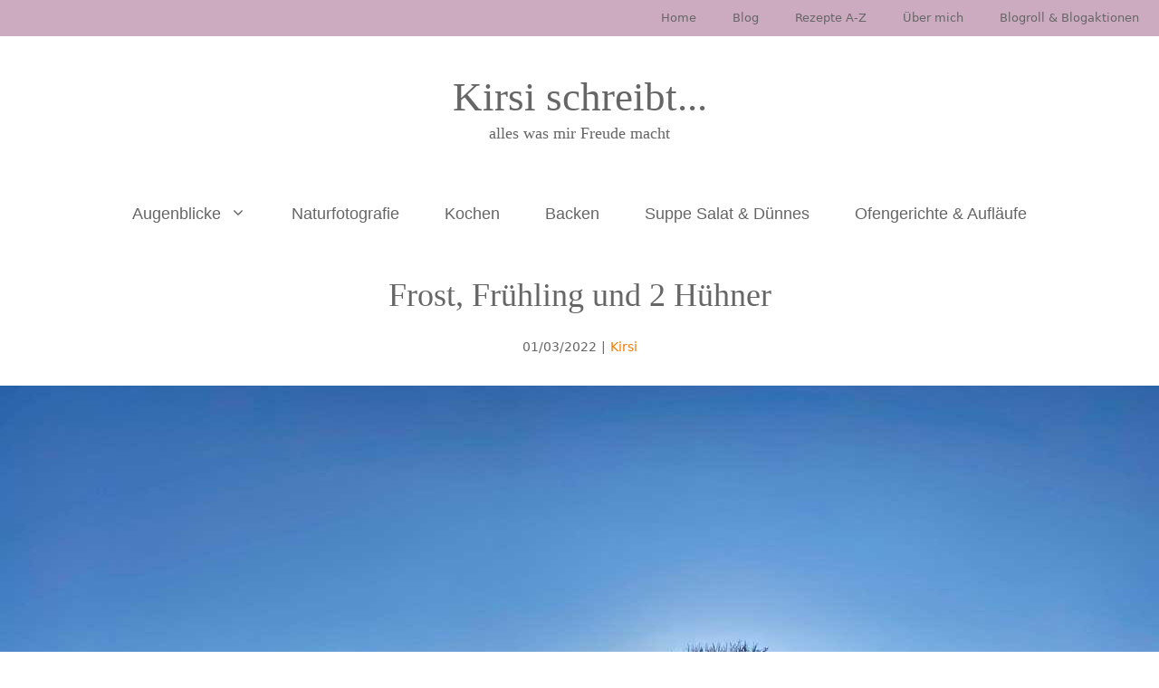

--- FILE ---
content_type: text/html; charset=UTF-8
request_url: https://kirsi-schreibt.de/frost-fruehling-und-2-huehner/
body_size: 44709
content:
<!DOCTYPE html>
<html lang="de" prefix="og: https://ogp.me/ns#">
<head>
<meta charset="UTF-8">
<meta name="viewport" content="width=device-width, initial-scale=1">
<!-- Suchmaschinen-Optimierung durch Rank Math PRO - https://rankmath.com/ -->
<title>Frost, Frühling und 2 Hühner | Kirsi schreibt...</title>
<meta name="description" content="Frost, Frühling und 2 Hühner und das auf 2 Hunderunden hier bei uns auf dem Land. Bevor die Hühner Coco bemerkten strebten sie in meine Richtung"/>
<meta name="robots" content="follow, index, max-snippet:-1, max-video-preview:-1, max-image-preview:large"/>
<link rel="canonical" href="https://kirsi-schreibt.de/frost-fruehling-und-2-huehner/" />
<meta property="og:locale" content="de_DE" />
<meta property="og:type" content="article" />
<meta property="og:title" content="Frost, Frühling und 2 Hühner | Kirsi schreibt..." />
<meta property="og:description" content="Frost, Frühling und 2 Hühner und das auf 2 Hunderunden hier bei uns auf dem Land. Bevor die Hühner Coco bemerkten strebten sie in meine Richtung" />
<meta property="og:url" content="https://kirsi-schreibt.de/frost-fruehling-und-2-huehner/" />
<meta property="og:site_name" content="Kirsi schreibt ... Natur, Garten und Rezepte" />
<meta property="article:author" content="https://www.facebook.com/kirsigembus" />
<meta property="article:tag" content="Himmel" />
<meta property="article:tag" content="Winter" />
<meta property="article:section" content="Augenblicke" />
<meta property="og:updated_time" content="2025-01-18T15:06:51+01:00" />
<meta property="og:image" content="https://kirsi-schreibt.de/wp-content/uploads/2022/02/Frost.jpg" />
<meta property="og:image:secure_url" content="https://kirsi-schreibt.de/wp-content/uploads/2022/02/Frost.jpg" />
<meta property="og:image:width" content="1280" />
<meta property="og:image:height" content="960" />
<meta property="og:image:alt" content="Frost, Frühling und 2 Hühner" />
<meta property="og:image:type" content="image/jpeg" />
<meta property="article:published_time" content="2022-03-01T15:44:51+01:00" />
<meta property="article:modified_time" content="2025-01-18T15:06:51+01:00" />
<meta name="twitter:card" content="summary_large_image" />
<meta name="twitter:title" content="Frost, Frühling und 2 Hühner | Kirsi schreibt..." />
<meta name="twitter:description" content="Frost, Frühling und 2 Hühner und das auf 2 Hunderunden hier bei uns auf dem Land. Bevor die Hühner Coco bemerkten strebten sie in meine Richtung" />
<meta name="twitter:image" content="https://kirsi-schreibt.de/wp-content/uploads/2022/02/Frost.jpg" />
<meta name="twitter:label1" content="Verfasst von" />
<meta name="twitter:data1" content="Kirsi" />
<meta name="twitter:label2" content="Lesedauer" />
<meta name="twitter:data2" content="1 Minute" />
<script type="application/ld+json" class="rank-math-schema">{"@context":"https://schema.org","@graph":[{"@type":["Organization","Person"],"@id":"https://kirsi-schreibt.de/#person","name":"Kirsi schreibt ... Natur, Garten und Rezepte","url":"https://kirsi-schreibt.de","email":"blog@kirsi-schreibt.de"},{"@type":"WebSite","@id":"https://kirsi-schreibt.de/#website","url":"https://kirsi-schreibt.de","name":"Kirsi schreibt ... Natur, Garten und Rezepte","alternateName":"Kirsi schreibt","publisher":{"@id":"https://kirsi-schreibt.de/#person"},"inLanguage":"de"},{"@type":"ImageObject","@id":"https://kirsi-schreibt.de/wp-content/uploads/2022/02/Frost.jpg","url":"https://kirsi-schreibt.de/wp-content/uploads/2022/02/Frost.jpg","width":"1280","height":"960","caption":"Frost, Fr\u00fchling und 2 H\u00fchner","inLanguage":"de"},{"@type":"WebPage","@id":"https://kirsi-schreibt.de/frost-fruehling-und-2-huehner/#webpage","url":"https://kirsi-schreibt.de/frost-fruehling-und-2-huehner/","name":"Frost, Fr\u00fchling und 2 H\u00fchner | Kirsi schreibt...","datePublished":"2022-03-01T15:44:51+01:00","dateModified":"2025-01-18T15:06:51+01:00","isPartOf":{"@id":"https://kirsi-schreibt.de/#website"},"primaryImageOfPage":{"@id":"https://kirsi-schreibt.de/wp-content/uploads/2022/02/Frost.jpg"},"inLanguage":"de"},{"@type":"Person","@id":"https://kirsi-schreibt.de/frost-fruehling-und-2-huehner/#author","name":"Kirsi","image":{"@type":"ImageObject","@id":"https://secure.gravatar.com/avatar/1fced51e06c2dd4ce73ae116d7bc896f368c449f27240c12cc3296ea05f3f2dd?s=96&amp;d=mm&amp;r=g","url":"https://secure.gravatar.com/avatar/1fced51e06c2dd4ce73ae116d7bc896f368c449f27240c12cc3296ea05f3f2dd?s=96&amp;d=mm&amp;r=g","caption":"Kirsi","inLanguage":"de"},"sameAs":["https://kirsi-schreibt.de/","https://www.facebook.com/kirsigembus","https://www.pinterest.de/kirsischreibt/","https://www.instagram.com/kirsi_schreibt/"]},{"@type":"BlogPosting","headline":"Frost, Fr\u00fchling und 2 H\u00fchner | Kirsi schreibt...","keywords":"Frost Fr\u00fchling und 2 H\u00fchner","datePublished":"2022-03-01T15:44:51+01:00","dateModified":"2025-01-18T15:06:51+01:00","articleSection":"Augenblicke","author":{"@id":"https://kirsi-schreibt.de/frost-fruehling-und-2-huehner/#author","name":"Kirsi"},"publisher":{"@id":"https://kirsi-schreibt.de/#person"},"description":"Frost, Fr\u00fchling und 2 H\u00fchner und das auf 2 Hunderunden hier bei uns auf dem Land. Bevor die H\u00fchner Coco bemerkten strebten sie in meine Richtung","name":"Frost, Fr\u00fchling und 2 H\u00fchner | Kirsi schreibt...","@id":"https://kirsi-schreibt.de/frost-fruehling-und-2-huehner/#richSnippet","isPartOf":{"@id":"https://kirsi-schreibt.de/frost-fruehling-und-2-huehner/#webpage"},"image":{"@id":"https://kirsi-schreibt.de/wp-content/uploads/2022/02/Frost.jpg"},"inLanguage":"de","mainEntityOfPage":{"@id":"https://kirsi-schreibt.de/frost-fruehling-und-2-huehner/#webpage"}}]}</script>
<!-- /Rank Math WordPress SEO Plugin -->
<link rel="alternate" type="application/rss+xml" title="Kirsi schreibt... &raquo; Feed" href="https://kirsi-schreibt.de/feed/" />
<link rel="alternate" type="application/rss+xml" title="Kirsi schreibt... &raquo; Kommentar-Feed" href="https://kirsi-schreibt.de/comments/feed/" />
<style>[consent-id]:not(.rcb-content-blocker):not([consent-transaction-complete]):not([consent-visual-use-parent^="children:"]):not([consent-confirm]){opacity:0!important;}
.rcb-content-blocker+.rcb-content-blocker-children-fallback~*{display:none!important;}</style><link rel="alternate" type="application/rss+xml" title="Kirsi schreibt... &raquo; Frost, Frühling und 2 Hühner-Kommentar-Feed" href="https://kirsi-schreibt.de/frost-fruehling-und-2-huehner/feed/" />
<script src='//kirsi-schreibt.de/wp-content/cache/wpfc-minified/fos0rgk8/7nfrv.js' type="text/javascript"></script>
<!-- <script data-cfasync="false" src="https://kirsi-schreibt.de/wp-content/151a3e58236ffdc74607249b0136251f/dist/2096755920.js?ver=975c5defe73b4b2fde03afbaa384a541" id="real-cookie-banner-vendor-real-cookie-banner-banner-js"></script> -->
<script type="application/json" data-skip-lazy-load="js-extra" data-skip-moving="true" data-no-defer nitro-exclude data-alt-type="application/ld+json" data-dont-merge data-wpmeteor-nooptimize="true" data-cfasync="false" id="ae21c6279f3098894fca3203b0d2d80571-js-extra">{"slug":"real-cookie-banner","textDomain":"real-cookie-banner","version":"5.2.9","restUrl":"https:\/\/kirsi-schreibt.de\/wp-json\/real-cookie-banner\/v1\/","restNamespace":"real-cookie-banner\/v1","restPathObfuscateOffset":"0e5981b17f7a9753","restRoot":"https:\/\/kirsi-schreibt.de\/wp-json\/","restQuery":{"_v":"5.2.9","_locale":"user"},"restNonce":"deb8faf904","restRecreateNonceEndpoint":"https:\/\/kirsi-schreibt.de\/wp-admin\/admin-ajax.php?action=rest-nonce","publicUrl":"https:\/\/kirsi-schreibt.de\/wp-content\/plugins\/real-cookie-banner\/public\/","chunkFolder":"dist","chunksLanguageFolder":"https:\/\/kirsi-schreibt.de\/wp-content\/languages\/mo-cache\/real-cookie-banner\/","chunks":{"chunk-config-tab-blocker.lite.js":["de_DE-83d48f038e1cf6148175589160cda67e","de_DE-e5c2f3318cd06f18a058318f5795a54b","de_DE-76129424d1eb6744d17357561a128725","de_DE-d3d8ada331df664d13fa407b77bc690b"],"chunk-config-tab-blocker.pro.js":["de_DE-ddf5ae983675e7b6eec2afc2d53654a2","de_DE-487d95eea292aab22c80aa3ae9be41f0","de_DE-ab0e642081d4d0d660276c9cebfe9f5d","de_DE-0f5f6074a855fa677e6086b82145bd50"],"chunk-config-tab-consent.lite.js":["de_DE-3823d7521a3fc2857511061e0d660408"],"chunk-config-tab-consent.pro.js":["de_DE-9cb9ecf8c1e8ce14036b5f3a5e19f098"],"chunk-config-tab-cookies.lite.js":["de_DE-1a51b37d0ef409906245c7ed80d76040","de_DE-e5c2f3318cd06f18a058318f5795a54b","de_DE-76129424d1eb6744d17357561a128725"],"chunk-config-tab-cookies.pro.js":["de_DE-572ee75deed92e7a74abba4b86604687","de_DE-487d95eea292aab22c80aa3ae9be41f0","de_DE-ab0e642081d4d0d660276c9cebfe9f5d"],"chunk-config-tab-dashboard.lite.js":["de_DE-f843c51245ecd2b389746275b3da66b6"],"chunk-config-tab-dashboard.pro.js":["de_DE-ae5ae8f925f0409361cfe395645ac077"],"chunk-config-tab-import.lite.js":["de_DE-66df94240f04843e5a208823e466a850"],"chunk-config-tab-import.pro.js":["de_DE-e5fee6b51986d4ff7a051d6f6a7b076a"],"chunk-config-tab-licensing.lite.js":["de_DE-e01f803e4093b19d6787901b9591b5a6"],"chunk-config-tab-licensing.pro.js":["de_DE-4918ea9704f47c2055904e4104d4ffba"],"chunk-config-tab-scanner.lite.js":["de_DE-b10b39f1099ef599835c729334e38429"],"chunk-config-tab-scanner.pro.js":["de_DE-752a1502ab4f0bebfa2ad50c68ef571f"],"chunk-config-tab-settings.lite.js":["de_DE-37978e0b06b4eb18b16164a2d9c93a2c"],"chunk-config-tab-settings.pro.js":["de_DE-e59d3dcc762e276255c8989fbd1f80e3"],"chunk-config-tab-tcf.lite.js":["de_DE-4f658bdbf0aa370053460bc9e3cd1f69","de_DE-e5c2f3318cd06f18a058318f5795a54b","de_DE-d3d8ada331df664d13fa407b77bc690b"],"chunk-config-tab-tcf.pro.js":["de_DE-e1e83d5b8a28f1f91f63b9de2a8b181a","de_DE-487d95eea292aab22c80aa3ae9be41f0","de_DE-0f5f6074a855fa677e6086b82145bd50"]},"others":{"customizeValuesBanner":"{\"layout\":{\"type\":\"dialog\",\"maxHeightEnabled\":true,\"maxHeight\":740,\"dialogMaxWidth\":530,\"dialogPosition\":\"middleCenter\",\"dialogMargin\":[0,0,0,0],\"bannerPosition\":\"bottom\",\"bannerMaxWidth\":1024,\"dialogBorderRadius\":3,\"borderRadius\":5,\"animationIn\":\"slideInUp\",\"animationInDuration\":500,\"animationInOnlyMobile\":true,\"animationOut\":\"none\",\"animationOutDuration\":500,\"animationOutOnlyMobile\":true,\"overlay\":true,\"overlayBg\":\"#000000\",\"overlayBgAlpha\":50,\"overlayBlur\":2},\"decision\":{\"acceptAll\":\"button\",\"acceptEssentials\":\"button\",\"showCloseIcon\":false,\"acceptIndividual\":\"link\",\"buttonOrder\":\"all,essential,save,individual\",\"showGroups\":true,\"groupsFirstView\":false,\"saveButton\":\"always\"},\"design\":{\"bg\":\"#ffffff\",\"textAlign\":\"center\",\"linkTextDecoration\":\"underline\",\"borderWidth\":0,\"borderColor\":\"#ffffff\",\"fontSize\":13,\"fontColor\":\"#2b2b2b\",\"fontInheritFamily\":true,\"fontFamily\":\"Arial, Helvetica, sans-serif\",\"fontWeight\":\"normal\",\"boxShadowEnabled\":true,\"boxShadowOffsetX\":0,\"boxShadowOffsetY\":5,\"boxShadowBlurRadius\":13,\"boxShadowSpreadRadius\":0,\"boxShadowColor\":\"#000000\",\"boxShadowColorAlpha\":20},\"headerDesign\":{\"inheritBg\":true,\"bg\":\"#f4f4f4\",\"inheritTextAlign\":true,\"textAlign\":\"center\",\"padding\":[17,20,15,20],\"logo\":\"\",\"logoRetina\":\"\",\"logoMaxHeight\":40,\"logoPosition\":\"left\",\"logoMargin\":[5,15,5,15],\"fontSize\":20,\"fontColor\":\"#2b2b2b\",\"fontInheritFamily\":true,\"fontFamily\":\"Arial, Helvetica, sans-serif\",\"fontWeight\":\"normal\",\"borderWidth\":1,\"borderColor\":\"#efefef\"},\"bodyDesign\":{\"padding\":[15,20,5,20],\"descriptionInheritFontSize\":true,\"descriptionFontSize\":13,\"dottedGroupsInheritFontSize\":true,\"dottedGroupsFontSize\":13,\"dottedGroupsBulletColor\":\"#15779b\",\"teachingsInheritTextAlign\":true,\"teachingsTextAlign\":\"center\",\"teachingsSeparatorActive\":true,\"teachingsSeparatorWidth\":50,\"teachingsSeparatorHeight\":1,\"teachingsSeparatorColor\":\"#15779b\",\"teachingsInheritFontSize\":false,\"teachingsFontSize\":12,\"teachingsInheritFontColor\":false,\"teachingsFontColor\":\"#757575\",\"accordionMargin\":[10,0,5,0],\"accordionPadding\":[5,10,5,10],\"accordionArrowType\":\"outlined\",\"accordionArrowColor\":\"#15779b\",\"accordionBg\":\"#ffffff\",\"accordionActiveBg\":\"#f9f9f9\",\"accordionHoverBg\":\"#efefef\",\"accordionBorderWidth\":1,\"accordionBorderColor\":\"#efefef\",\"accordionTitleFontSize\":12,\"accordionTitleFontColor\":\"#2b2b2b\",\"accordionTitleFontWeight\":\"normal\",\"accordionDescriptionMargin\":[5,0,0,0],\"accordionDescriptionFontSize\":12,\"accordionDescriptionFontColor\":\"#757575\",\"accordionDescriptionFontWeight\":\"normal\",\"acceptAllOneRowLayout\":false,\"acceptAllPadding\":[10,10,10,10],\"acceptAllBg\":\"#15779b\",\"acceptAllTextAlign\":\"center\",\"acceptAllFontSize\":18,\"acceptAllFontColor\":\"#ffffff\",\"acceptAllFontWeight\":\"normal\",\"acceptAllBorderWidth\":0,\"acceptAllBorderColor\":\"#000000\",\"acceptAllHoverBg\":\"#11607d\",\"acceptAllHoverFontColor\":\"#ffffff\",\"acceptAllHoverBorderColor\":\"#000000\",\"acceptEssentialsUseAcceptAll\":true,\"acceptEssentialsButtonType\":\"\",\"acceptEssentialsPadding\":[10,10,10,10],\"acceptEssentialsBg\":\"#efefef\",\"acceptEssentialsTextAlign\":\"center\",\"acceptEssentialsFontSize\":18,\"acceptEssentialsFontColor\":\"#0a0a0a\",\"acceptEssentialsFontWeight\":\"normal\",\"acceptEssentialsBorderWidth\":0,\"acceptEssentialsBorderColor\":\"#000000\",\"acceptEssentialsHoverBg\":\"#e8e8e8\",\"acceptEssentialsHoverFontColor\":\"#000000\",\"acceptEssentialsHoverBorderColor\":\"#000000\",\"acceptIndividualPadding\":[5,5,5,5],\"acceptIndividualBg\":\"#ffffff\",\"acceptIndividualTextAlign\":\"center\",\"acceptIndividualFontSize\":16,\"acceptIndividualFontColor\":\"#15779b\",\"acceptIndividualFontWeight\":\"normal\",\"acceptIndividualBorderWidth\":0,\"acceptIndividualBorderColor\":\"#000000\",\"acceptIndividualHoverBg\":\"#ffffff\",\"acceptIndividualHoverFontColor\":\"#11607d\",\"acceptIndividualHoverBorderColor\":\"#000000\"},\"footerDesign\":{\"poweredByLink\":true,\"inheritBg\":false,\"bg\":\"#fcfcfc\",\"inheritTextAlign\":true,\"textAlign\":\"center\",\"padding\":[10,20,15,20],\"fontSize\":14,\"fontColor\":\"#757474\",\"fontInheritFamily\":true,\"fontFamily\":\"Arial, Helvetica, sans-serif\",\"fontWeight\":\"normal\",\"hoverFontColor\":\"#2b2b2b\",\"borderWidth\":1,\"borderColor\":\"#efefef\",\"languageSwitcher\":\"flags\"},\"texts\":{\"headline\":\"Privatsph\\u00e4re-Einstellungen\",\"description\":\"Wir verwenden Cookies und \\u00e4hnliche Technologien auf unserer Website und verarbeiten personenbezogene Daten von dir (z.B. IP-Adresse), um z.B. Inhalte und Anzeigen zu personalisieren, Medien von Drittanbietern einzubinden oder Zugriffe auf unsere Website zu analysieren. Die Datenverarbeitung kann auch erst in Folge gesetzter Cookies stattfinden. Wir teilen diese Daten mit Dritten, die wir in den Privatsph\\u00e4re-Einstellungen benennen.<br \\\/><br \\\/>Die Datenverarbeitung kann mit deiner Einwilligung oder auf Basis eines berechtigten Interesses erfolgen, dem du in den Privatsph\\u00e4re-Einstellungen widersprechen kannst. Du hast das Recht, nicht einzuwilligen und deine Einwilligung zu einem sp\\u00e4teren Zeitpunkt zu \\u00e4ndern oder zu widerrufen. Weitere Informationen zur Verwendung deiner Daten findest du in unserer {{privacyPolicy}}Datenschutzerkl\\u00e4rung{{\\\/privacyPolicy}}.\",\"acceptAll\":\"Alle akzeptieren\",\"acceptEssentials\":\"Weiter ohne Einwilligung\",\"acceptIndividual\":\"Privatsph\\u00e4re-Einstellungen individuell festlegen\",\"poweredBy\":\"3\",\"dataProcessingInUnsafeCountries\":\"Einige Services verarbeiten personenbezogene Daten in unsicheren Drittl\\u00e4ndern. Indem du in die Nutzung dieser Services einwilligst, erkl\\u00e4rst du dich auch mit der Verarbeitung deiner Daten in diesen unsicheren Drittl\\u00e4ndern gem\\u00e4\\u00df {{legalBasis}} einverstanden. Dies birgt das Risiko, dass deine Daten von Beh\\u00f6rden zu Kontroll- und \\u00dcberwachungszwecken verarbeitet werden, m\\u00f6glicherweise ohne die M\\u00f6glichkeit eines Rechtsbehelfs.\",\"ageNoticeBanner\":\"Du bist unter {{minAge}} Jahre alt? Dann kannst du nicht in optionale Services einwilligen. Du kannst deine Eltern oder Erziehungsberechtigten bitten, mit dir in diese Services einzuwilligen.\",\"ageNoticeBlocker\":\"Du bist unter {{minAge}} Jahre alt? Leider darfst du in diesen Service nicht selbst einwilligen, um diese Inhalte zu sehen. Bitte deine Eltern oder Erziehungsberechtigten, in den Service mit dir einzuwilligen!\",\"listServicesNotice\":\"Wenn du alle Services akzeptierst, erlaubst du, dass {{services}} geladen werden. Diese sind nach ihrem Zweck in Gruppen {{serviceGroups}} unterteilt (Zugeh\\u00f6rigkeit durch hochgestellte Zahlen gekennzeichnet).\",\"listServicesLegitimateInterestNotice\":\"Au\\u00dferdem werden {{services}} auf der Grundlage eines berechtigten Interesses geladen.\",\"consentForwardingExternalHosts\":\"Deine Einwilligung gilt auch auf {{websites}}.\",\"blockerHeadline\":\"{{name}} aufgrund von Privatsph\\u00e4re-Einstellungen blockiert\",\"blockerLinkShowMissing\":\"Zeige alle Services, in die du noch einwilligen musst\",\"blockerLoadButton\":\"Services akzeptieren und Inhalte laden\",\"blockerAcceptInfo\":\"Wenn du die blockierten Inhalte l\\u00e4dst, werden deine Datenschutzeinstellungen angepasst. Inhalte aus diesem Service werden in Zukunft nicht mehr blockiert.\",\"stickyHistory\":\"Historie der Privatsph\\u00e4re-Einstellungen\",\"stickyRevoke\":\"Einwilligungen widerrufen\",\"stickyRevokeSuccessMessage\":\"Du hast die Einwilligung f\\u00fcr Services mit dessen Cookies und Verarbeitung personenbezogener Daten erfolgreich widerrufen. Die Seite wird jetzt neu geladen!\",\"stickyChange\":\"Privatsph\\u00e4re-Einstellungen \\u00e4ndern\"},\"individualLayout\":{\"inheritDialogMaxWidth\":false,\"dialogMaxWidth\":970,\"inheritBannerMaxWidth\":true,\"bannerMaxWidth\":1980,\"descriptionTextAlign\":\"left\"},\"group\":{\"checkboxBg\":\"#f0f0f0\",\"checkboxBorderWidth\":1,\"checkboxBorderColor\":\"#d2d2d2\",\"checkboxActiveColor\":\"#ffffff\",\"checkboxActiveBg\":\"#15779b\",\"checkboxActiveBorderColor\":\"#11607d\",\"groupInheritBg\":true,\"groupBg\":\"#f4f4f4\",\"groupPadding\":[15,15,15,15],\"groupSpacing\":10,\"groupBorderRadius\":5,\"groupBorderWidth\":1,\"groupBorderColor\":\"#f4f4f4\",\"headlineFontSize\":16,\"headlineFontWeight\":\"normal\",\"headlineFontColor\":\"#2b2b2b\",\"descriptionFontSize\":14,\"descriptionFontColor\":\"#757575\",\"linkColor\":\"#757575\",\"linkHoverColor\":\"#2b2b2b\",\"detailsHideLessRelevant\":true},\"saveButton\":{\"useAcceptAll\":true,\"type\":\"button\",\"padding\":[10,10,10,10],\"bg\":\"#efefef\",\"textAlign\":\"center\",\"fontSize\":18,\"fontColor\":\"#0a0a0a\",\"fontWeight\":\"normal\",\"borderWidth\":0,\"borderColor\":\"#000000\",\"hoverBg\":\"#e8e8e8\",\"hoverFontColor\":\"#000000\",\"hoverBorderColor\":\"#000000\"},\"individualTexts\":{\"headline\":\"Individuelle Privatsph\\u00e4re-Einstellungen\",\"description\":\"Wir verwenden Cookies und \\u00e4hnliche Technologien auf unserer Website und verarbeiten personenbezogene Daten von dir (z.B. IP-Adresse), um z.B. Inhalte und Anzeigen zu personalisieren, Medien von Drittanbietern einzubinden oder Zugriffe auf unsere Website zu analysieren. Die Datenverarbeitung kann auch erst in Folge gesetzter Cookies stattfinden. Wir teilen diese Daten mit Dritten, die wir in den Privatsph\\u00e4re-Einstellungen benennen.<br \\\/><br \\\/>Die Datenverarbeitung kann mit deiner Einwilligung oder auf Basis eines berechtigten Interesses erfolgen, dem du in den Privatsph\\u00e4re-Einstellungen widersprechen kannst. Du hast das Recht, nicht einzuwilligen und deine Einwilligung zu einem sp\\u00e4teren Zeitpunkt zu \\u00e4ndern oder zu widerrufen. Weitere Informationen zur Verwendung deiner Daten findest du in unserer {{privacyPolicy}}Datenschutzerkl\\u00e4rung{{\\\/privacyPolicy}}.<br \\\/><br \\\/>Im Folgenden findest du eine \\u00dcbersicht \\u00fcber alle Services, die von dieser Website genutzt werden. Du kannst dir detaillierte Informationen zu jedem Service ansehen und ihm einzeln zustimmen oder von deinem Widerspruchsrecht Gebrauch machen.\",\"save\":\"Individuelle Auswahlen speichern\",\"showMore\":\"Service-Informationen anzeigen\",\"hideMore\":\"Service-Informationen ausblenden\",\"postamble\":\"\"},\"mobile\":{\"enabled\":true,\"maxHeight\":400,\"hideHeader\":false,\"alignment\":\"bottom\",\"scalePercent\":90,\"scalePercentVertical\":-50},\"sticky\":{\"enabled\":false,\"animationsEnabled\":true,\"alignment\":\"left\",\"bubbleBorderRadius\":50,\"icon\":\"fingerprint\",\"iconCustom\":\"\",\"iconCustomRetina\":\"\",\"iconSize\":30,\"iconColor\":\"#ffffff\",\"bubbleMargin\":[10,20,20,20],\"bubblePadding\":15,\"bubbleBg\":\"#15779b\",\"bubbleBorderWidth\":0,\"bubbleBorderColor\":\"#10556f\",\"boxShadowEnabled\":true,\"boxShadowOffsetX\":0,\"boxShadowOffsetY\":2,\"boxShadowBlurRadius\":5,\"boxShadowSpreadRadius\":1,\"boxShadowColor\":\"#105b77\",\"boxShadowColorAlpha\":40,\"bubbleHoverBg\":\"#ffffff\",\"bubbleHoverBorderColor\":\"#000000\",\"hoverIconColor\":\"#000000\",\"hoverIconCustom\":\"\",\"hoverIconCustomRetina\":\"\",\"menuFontSize\":16,\"menuBorderRadius\":5,\"menuItemSpacing\":10,\"menuItemPadding\":[5,10,5,10]},\"customCss\":{\"css\":\"\",\"antiAdBlocker\":\"y\"}}","isPro":false,"showProHints":false,"proUrl":"https:\/\/devowl.io\/de\/go\/real-cookie-banner?source=rcb-lite","showLiteNotice":true,"frontend":{"groups":"[{\"id\":268,\"name\":\"Essenziell\",\"slug\":\"essenziell\",\"description\":\"Essenzielle Services sind f\\u00fcr die grundlegende Funktionalit\\u00e4t der Website erforderlich. Sie enthalten nur technisch notwendige Services. Diesen Services kann nicht widersprochen werden.\",\"isEssential\":true,\"isDefault\":true,\"items\":[{\"id\":9833,\"name\":\"Real Cookie Banner\",\"purpose\":\"Real Cookie Banner bittet Website-Besucher um die Einwilligung zum Setzen von Cookies und zur Verarbeitung personenbezogener Daten. Dazu wird jedem Website-Besucher eine UUID (pseudonyme Identifikation des Nutzers) zugewiesen, die bis zum Ablauf des Cookies zur Speicherung der Einwilligung g\\u00fcltig ist. Cookies werden dazu verwendet, um zu testen, ob Cookies gesetzt werden k\\u00f6nnen, um Referenz auf die dokumentierte Einwilligung zu speichern, um zu speichern, in welche Services aus welchen Service-Gruppen der Besucher eingewilligt hat, und, falls Einwilligung nach dem Transparency & Consent Framework (TCF) eingeholt werden, um die Einwilligungen in TCF Partner, Zwecke, besondere Zwecke, Funktionen und besondere Funktionen zu speichern. Im Rahmen der Darlegungspflicht nach DSGVO wird die erhobene Einwilligung vollumf\\u00e4nglich dokumentiert. Dazu z\\u00e4hlt neben den Services und Service-Gruppen, in welche der Besucher eingewilligt hat, und falls Einwilligung nach dem TCF Standard eingeholt werden, in welche TCF Partner, Zwecke und Funktionen der Besucher eingewilligt hat, alle Einstellungen des Cookie Banners zum Zeitpunkt der Einwilligung als auch die technischen Umst\\u00e4nde (z.B. Gr\\u00f6\\u00dfe des Sichtbereichs bei der Einwilligung) und die Nutzerinteraktionen (z.B. Klick auf Buttons), die zur Einwilligung gef\\u00fchrt haben. Die Einwilligung wird pro Sprache einmal erhoben.\",\"providerContact\":{\"phone\":\"\",\"email\":\"\",\"link\":\"\"},\"isProviderCurrentWebsite\":true,\"provider\":\"\",\"uniqueName\":\"\",\"isEmbeddingOnlyExternalResources\":false,\"legalBasis\":\"legal-requirement\",\"dataProcessingInCountries\":[],\"dataProcessingInCountriesSpecialTreatments\":[],\"technicalDefinitions\":[{\"type\":\"http\",\"name\":\"real_cookie_banner*\",\"host\":\".kirsi-schreibt.de\",\"duration\":365,\"durationUnit\":\"d\",\"isSessionDuration\":false,\"purpose\":\"Eindeutiger Identifikator f\\u00fcr die Einwilligung, aber nicht f\\u00fcr den Website-Besucher. Revisionshash f\\u00fcr die Einstellungen des Cookie-Banners (Texte, Farben, Funktionen, Servicegruppen, Dienste, Content Blocker usw.). IDs f\\u00fcr eingewilligte Services und Service-Gruppen.\"},{\"type\":\"http\",\"name\":\"real_cookie_banner*-tcf\",\"host\":\".kirsi-schreibt.de\",\"duration\":365,\"durationUnit\":\"d\",\"isSessionDuration\":false,\"purpose\":\"Im Rahmen von TCF gesammelte Einwilligungen, die im TC-String-Format gespeichert werden, einschlie\\u00dflich TCF-Vendoren, -Zwecke, -Sonderzwecke, -Funktionen und -Sonderfunktionen.\"},{\"type\":\"http\",\"name\":\"real_cookie_banner*-gcm\",\"host\":\".kirsi-schreibt.de\",\"duration\":365,\"durationUnit\":\"d\",\"isSessionDuration\":false,\"purpose\":\"Die im Google Consent Mode gesammelten Einwilligungen in die verschiedenen Einwilligungstypen (Zwecke) werden f\\u00fcr alle mit dem Google Consent Mode kompatiblen Services gespeichert.\"},{\"type\":\"http\",\"name\":\"real_cookie_banner-test\",\"host\":\".kirsi-schreibt.de\",\"duration\":365,\"durationUnit\":\"d\",\"isSessionDuration\":false,\"purpose\":\"Cookie, der gesetzt wurde, um die Funktionalit\\u00e4t von HTTP-Cookies zu testen. Wird sofort nach dem Test gel\\u00f6scht.\"},{\"type\":\"local\",\"name\":\"real_cookie_banner*\",\"host\":\"https:\\\/\\\/kirsi-schreibt.de\",\"duration\":1,\"durationUnit\":\"d\",\"isSessionDuration\":false,\"purpose\":\"Eindeutiger Identifikator f\\u00fcr die Einwilligung, aber nicht f\\u00fcr den Website-Besucher. Revisionshash f\\u00fcr die Einstellungen des Cookie-Banners (Texte, Farben, Funktionen, Service-Gruppen, Services, Content Blocker usw.). IDs f\\u00fcr eingewilligte Services und Service-Gruppen. Wird nur solange gespeichert, bis die Einwilligung auf dem Website-Server dokumentiert ist.\"},{\"type\":\"local\",\"name\":\"real_cookie_banner*-tcf\",\"host\":\"https:\\\/\\\/kirsi-schreibt.de\",\"duration\":1,\"durationUnit\":\"d\",\"isSessionDuration\":false,\"purpose\":\"Im Rahmen von TCF gesammelte Einwilligungen werden im TC-String-Format gespeichert, einschlie\\u00dflich TCF Vendoren, Zwecke, besondere Zwecke, Funktionen und besondere Funktionen. Wird nur solange gespeichert, bis die Einwilligung auf dem Website-Server dokumentiert ist.\"},{\"type\":\"local\",\"name\":\"real_cookie_banner*-gcm\",\"host\":\"https:\\\/\\\/kirsi-schreibt.de\",\"duration\":1,\"durationUnit\":\"d\",\"isSessionDuration\":false,\"purpose\":\"Im Rahmen des Google Consent Mode erfasste Einwilligungen werden f\\u00fcr alle mit dem Google Consent Mode kompatiblen Services in Einwilligungstypen (Zwecke) gespeichert. Wird nur solange gespeichert, bis die Einwilligung auf dem Website-Server dokumentiert ist.\"},{\"type\":\"local\",\"name\":\"real_cookie_banner-consent-queue*\",\"host\":\"https:\\\/\\\/kirsi-schreibt.de\",\"duration\":1,\"durationUnit\":\"d\",\"isSessionDuration\":false,\"purpose\":\"Lokale Zwischenspeicherung (Caching) der Auswahl im Cookie-Banner, bis der Server die Einwilligung dokumentiert; Dokumentation periodisch oder bei Seitenwechseln versucht, wenn der Server nicht verf\\u00fcgbar oder \\u00fcberlastet ist.\"}],\"codeDynamics\":[],\"providerPrivacyPolicyUrl\":\"\",\"providerLegalNoticeUrl\":\"\",\"tagManagerOptInEventName\":\"\",\"tagManagerOptOutEventName\":\"\",\"googleConsentModeConsentTypes\":[],\"executePriority\":10,\"codeOptIn\":\"\",\"executeCodeOptInWhenNoTagManagerConsentIsGiven\":false,\"codeOptOut\":\"\",\"executeCodeOptOutWhenNoTagManagerConsentIsGiven\":false,\"deleteTechnicalDefinitionsAfterOptOut\":false,\"codeOnPageLoad\":\"\",\"presetId\":\"real-cookie-banner\"}]},{\"id\":269,\"name\":\"Funktional\",\"slug\":\"funktional\",\"description\":\"Funktionale Services sind notwendig, um \\u00fcber die wesentliche Funktionalit\\u00e4t der Website hinausgehende Features wie h\\u00fcbschere Schriftarten, Videowiedergabe oder interaktive Web 2.0-Features bereitzustellen. Inhalte von z.B. Video- und Social Media-Plattformen sind standardm\\u00e4\\u00dfig gesperrt und k\\u00f6nnen zugestimmt werden. Wenn dem Service zugestimmt wird, werden diese Inhalte automatisch ohne weitere manuelle Einwilligung geladen.\",\"isEssential\":false,\"isDefault\":true,\"items\":[{\"id\":9949,\"name\":\"WordPress Kommentare\",\"purpose\":\"WordPress ist das Content-Management-System f\\u00fcr diese Website und bietet die M\\u00f6glichkeit, Kommentare unter Blog-Beitr\\u00e4gen und \\u00e4hnlichen Inhalten zu schreiben. Cookies oder Cookie-\\u00e4hnliche Technologien k\\u00f6nnen gespeichert und ausgelesen werden. Diese k\\u00f6nnen personenbezogene Daten wie den Namen, die E-Mail-Adresse und die Website eines Kommentators enthalten. Deine personenbezogenen Daten k\\u00f6nnen genutzt werden, um sie wieder anzuzeigen, wenn du einen weiteren Kommentar auf dieser Website schreiben m\\u00f6chtest.\",\"providerContact\":{\"phone\":\"\",\"email\":\"\",\"link\":\"\"},\"isProviderCurrentWebsite\":true,\"provider\":\"\",\"uniqueName\":\"wordpress-comments\",\"isEmbeddingOnlyExternalResources\":false,\"legalBasis\":\"consent\",\"dataProcessingInCountries\":[],\"dataProcessingInCountriesSpecialTreatments\":[],\"technicalDefinitions\":[{\"type\":\"http\",\"name\":\"comment_author_*\",\"host\":\"kirsi-schreibt.de\",\"duration\":1,\"durationUnit\":\"y\",\"isSessionDuration\":false,\"purpose\":\"\"},{\"type\":\"http\",\"name\":\"comment_author_email_*\",\"host\":\"kirsi-schreibt.de\",\"duration\":1,\"durationUnit\":\"y\",\"isSessionDuration\":false,\"purpose\":\"\"},{\"type\":\"http\",\"name\":\"comment_author_url_*\",\"host\":\"kirsi-schreibt.de\",\"duration\":1,\"durationUnit\":\"y\",\"isSessionDuration\":false,\"purpose\":\"\"}],\"codeDynamics\":[],\"providerPrivacyPolicyUrl\":\"\",\"providerLegalNoticeUrl\":\"\",\"tagManagerOptInEventName\":\"\",\"tagManagerOptOutEventName\":\"\",\"googleConsentModeConsentTypes\":[],\"executePriority\":10,\"codeOptIn\":\"base64-encoded:[base64]\",\"executeCodeOptInWhenNoTagManagerConsentIsGiven\":false,\"codeOptOut\":\"\",\"executeCodeOptOutWhenNoTagManagerConsentIsGiven\":false,\"deleteTechnicalDefinitionsAfterOptOut\":true,\"codeOnPageLoad\":\"\",\"presetId\":\"wordpress-comments\"},{\"id\":9840,\"name\":\"YouTube\",\"purpose\":\"YouTube erm\\u00f6glicht das Einbetten von Inhalten auf Websites, die auf youtube.com ver\\u00f6ffentlicht werden, um die Website mit Videos zu verbessern. Dies erfordert die Verarbeitung der IP-Adresse und der Metadaten des Nutzers. Cookies oder Cookie-\\u00e4hnliche Technologien k\\u00f6nnen gespeichert und ausgelesen werden. Diese k\\u00f6nnen personenbezogene Daten und technische Daten wie Nutzer-IDs, Einwilligungen, Einstellungen des Videoplayers, verbundene Ger\\u00e4te, Interaktionen mit dem Service, Push-Benachrichtigungen und dem genutzten Konto enthalten. Diese Daten k\\u00f6nnen verwendet werden, um besuchte Websites zu erfassen, detaillierte Statistiken \\u00fcber das Nutzerverhalten zu erstellen und um die Dienste von Google zu verbessern. Sie k\\u00f6nnen auch zur Profilerstellung verwendet werden, z. B. um dir personalisierte Dienste anzubieten, wie Werbung auf der Grundlage deiner Interessen oder Empfehlungen. Diese Daten k\\u00f6nnen von Google mit den Daten der auf den Websites von Google (z. B. youtube.com und google.com) eingeloggten Nutzer verkn\\u00fcpft werden. Google stellt personenbezogene Daten seinen verbundenen Unternehmen, anderen vertrauensw\\u00fcrdigen Unternehmen oder Personen zur Verf\\u00fcgung, die diese Daten auf der Grundlage der Anweisungen von Google und in \\u00dcbereinstimmung mit den Datenschutzbestimmungen von Google verarbeiten k\\u00f6nnen.\",\"providerContact\":{\"phone\":\"+1 650 253 0000\",\"email\":\"dpo-google@google.com\",\"link\":\"https:\\\/\\\/support.google.com\\\/\"},\"isProviderCurrentWebsite\":false,\"provider\":\"Google Ireland Limited, Gordon House, Barrow Street, Dublin 4, Irland\",\"uniqueName\":\"youtube\",\"isEmbeddingOnlyExternalResources\":false,\"legalBasis\":\"consent\",\"dataProcessingInCountries\":[\"US\",\"IE\",\"CL\",\"NL\",\"BE\",\"FI\",\"DK\",\"TW\",\"JP\",\"SG\",\"BR\",\"GB\",\"FR\",\"DE\",\"PL\",\"ES\",\"IT\",\"CH\",\"IL\",\"KR\",\"IN\",\"HK\",\"AU\",\"QA\"],\"dataProcessingInCountriesSpecialTreatments\":[\"provider-is-self-certified-trans-atlantic-data-privacy-framework\"],\"technicalDefinitions\":[{\"type\":\"http\",\"name\":\"SIDCC\",\"host\":\".google.com\",\"duration\":1,\"durationUnit\":\"y\",\"isSessionDuration\":false,\"purpose\":\"\"},{\"type\":\"http\",\"name\":\"NID\",\"host\":\".google.com\",\"duration\":6,\"durationUnit\":\"mo\",\"isSessionDuration\":false,\"purpose\":\"\"},{\"type\":\"http\",\"name\":\"SIDCC\",\"host\":\".youtube.com\",\"duration\":1,\"durationUnit\":\"y\",\"isSessionDuration\":false,\"purpose\":\"\"},{\"type\":\"http\",\"name\":\"YSC\",\"host\":\".youtube.com\",\"duration\":0,\"durationUnit\":\"y\",\"isSessionDuration\":true,\"purpose\":\"\"},{\"type\":\"http\",\"name\":\"VISITOR_INFO1_LIVE\",\"host\":\".youtube.com\",\"duration\":6,\"durationUnit\":\"mo\",\"isSessionDuration\":false,\"purpose\":\"\"},{\"type\":\"http\",\"name\":\"PREF\",\"host\":\".youtube.com\",\"duration\":1,\"durationUnit\":\"y\",\"isSessionDuration\":false,\"purpose\":\"\"},{\"type\":\"http\",\"name\":\"LOGIN_INFO\",\"host\":\".youtube.com\",\"duration\":13,\"durationUnit\":\"mo\",\"isSessionDuration\":false,\"purpose\":\"\"},{\"type\":\"http\",\"name\":\"CONSENT\",\"host\":\".youtube.com\",\"duration\":9,\"durationUnit\":\"mo\",\"isSessionDuration\":false,\"purpose\":\"\"},{\"type\":\"http\",\"name\":\"CONSENT\",\"host\":\".google.com\",\"duration\":9,\"durationUnit\":\"mo\",\"isSessionDuration\":false,\"purpose\":\"\"},{\"type\":\"http\",\"name\":\"__Secure-3PAPISID\",\"host\":\".google.com\",\"duration\":13,\"durationUnit\":\"mo\",\"isSessionDuration\":false,\"purpose\":\"\"},{\"type\":\"http\",\"name\":\"SAPISID\",\"host\":\".google.com\",\"duration\":13,\"durationUnit\":\"mo\",\"isSessionDuration\":false,\"purpose\":\"\"},{\"type\":\"http\",\"name\":\"APISID\",\"host\":\".google.com\",\"duration\":13,\"durationUnit\":\"mo\",\"isSessionDuration\":false,\"purpose\":\"\"},{\"type\":\"http\",\"name\":\"HSID\",\"host\":\".google.com\",\"duration\":13,\"durationUnit\":\"mo\",\"isSessionDuration\":false,\"purpose\":\"\"},{\"type\":\"http\",\"name\":\"__Secure-3PSID\",\"host\":\".google.com\",\"duration\":13,\"durationUnit\":\"mo\",\"isSessionDuration\":false,\"purpose\":\"\"},{\"type\":\"http\",\"name\":\"__Secure-3PAPISID\",\"host\":\".youtube.com\",\"duration\":13,\"durationUnit\":\"mo\",\"isSessionDuration\":false,\"purpose\":\"\"},{\"type\":\"http\",\"name\":\"SAPISID\",\"host\":\".youtube.com\",\"duration\":13,\"durationUnit\":\"mo\",\"isSessionDuration\":false,\"purpose\":\"\"},{\"type\":\"http\",\"name\":\"HSID\",\"host\":\".youtube.com\",\"duration\":13,\"durationUnit\":\"mo\",\"isSessionDuration\":false,\"purpose\":\"\"},{\"type\":\"http\",\"name\":\"SSID\",\"host\":\".google.com\",\"duration\":13,\"durationUnit\":\"mo\",\"isSessionDuration\":false,\"purpose\":\"\"},{\"type\":\"http\",\"name\":\"SID\",\"host\":\".google.com\",\"duration\":13,\"durationUnit\":\"mo\",\"isSessionDuration\":false,\"purpose\":\"\"},{\"type\":\"http\",\"name\":\"SSID\",\"host\":\".youtube.com\",\"duration\":13,\"durationUnit\":\"mo\",\"isSessionDuration\":false,\"purpose\":\"\"},{\"type\":\"http\",\"name\":\"APISID\",\"host\":\".youtube.com\",\"duration\":13,\"durationUnit\":\"mo\",\"isSessionDuration\":false,\"purpose\":\"\"},{\"type\":\"http\",\"name\":\"__Secure-3PSID\",\"host\":\".youtube.com\",\"duration\":13,\"durationUnit\":\"mo\",\"isSessionDuration\":false,\"purpose\":\"\"},{\"type\":\"http\",\"name\":\"SID\",\"host\":\".youtube.com\",\"duration\":13,\"durationUnit\":\"mo\",\"isSessionDuration\":false,\"purpose\":\"\"},{\"type\":\"http\",\"name\":\"OTZ\",\"host\":\"www.google.com\",\"duration\":1,\"durationUnit\":\"d\",\"isSessionDuration\":false,\"purpose\":\"\"},{\"type\":\"http\",\"name\":\"IDE\",\"host\":\".doubleclick.net\",\"duration\":9,\"durationUnit\":\"mo\",\"isSessionDuration\":false,\"purpose\":\"\"},{\"type\":\"http\",\"name\":\"SOCS\",\"host\":\".youtube.com\",\"duration\":9,\"durationUnit\":\"mo\",\"isSessionDuration\":false,\"purpose\":\"\"},{\"type\":\"http\",\"name\":\"SOCS\",\"host\":\".google.com\",\"duration\":9,\"durationUnit\":\"mo\",\"isSessionDuration\":false,\"purpose\":\"\"},{\"type\":\"local\",\"name\":\"yt-remote-device-id\",\"host\":\"https:\\\/\\\/www.youtube.com\",\"duration\":1,\"durationUnit\":\"y\",\"isSessionDuration\":false,\"purpose\":\"\"},{\"type\":\"local\",\"name\":\"yt-player-headers-readable\",\"host\":\"https:\\\/\\\/www.youtube.com\",\"duration\":1,\"durationUnit\":\"y\",\"isSessionDuration\":false,\"purpose\":\"\"},{\"type\":\"local\",\"name\":\"ytidb::LAST_RESULT_ENTRY_KEY\",\"host\":\"https:\\\/\\\/www.youtube.com\",\"duration\":1,\"durationUnit\":\"y\",\"isSessionDuration\":false,\"purpose\":\"\"},{\"type\":\"local\",\"name\":\"yt-fullerscreen-edu-button-shown-count\",\"host\":\"https:\\\/\\\/www.youtube.com\",\"duration\":1,\"durationUnit\":\"y\",\"isSessionDuration\":false,\"purpose\":\"\"},{\"type\":\"local\",\"name\":\"yt-remote-connected-devices\",\"host\":\"https:\\\/\\\/www.youtube.com\",\"duration\":1,\"durationUnit\":\"y\",\"isSessionDuration\":false,\"purpose\":\"\"},{\"type\":\"local\",\"name\":\"yt-player-bandwidth\",\"host\":\"https:\\\/\\\/www.youtube.com\",\"duration\":1,\"durationUnit\":\"y\",\"isSessionDuration\":false,\"purpose\":\"\"},{\"type\":\"indexedDb\",\"name\":\"LogsDatabaseV2:*||\",\"host\":\"https:\\\/\\\/www.youtube.com\",\"duration\":1,\"durationUnit\":\"y\",\"isSessionDuration\":false,\"purpose\":\"\"},{\"type\":\"indexedDb\",\"name\":\"ServiceWorkerLogsDatabase\",\"host\":\"https:\\\/\\\/www.youtube.com\",\"duration\":1,\"durationUnit\":\"y\",\"isSessionDuration\":false,\"purpose\":\"\"},{\"type\":\"indexedDb\",\"name\":\"YtldbMeta\",\"host\":\"https:\\\/\\\/www.youtube.com\",\"duration\":1,\"durationUnit\":\"y\",\"isSessionDuration\":false,\"purpose\":\"\"},{\"type\":\"http\",\"name\":\"__Secure-YEC\",\"host\":\".youtube.com\",\"duration\":1,\"durationUnit\":\"y\",\"isSessionDuration\":false,\"purpose\":\"\"},{\"type\":\"http\",\"name\":\"test_cookie\",\"host\":\".doubleclick.net\",\"duration\":1,\"durationUnit\":\"d\",\"isSessionDuration\":false,\"purpose\":\"\"},{\"type\":\"local\",\"name\":\"yt-player-quality\",\"host\":\"https:\\\/\\\/www.youtube.com\",\"duration\":1,\"durationUnit\":\"y\",\"isSessionDuration\":false,\"purpose\":\"\"},{\"type\":\"local\",\"name\":\"yt-player-performance-cap\",\"host\":\"https:\\\/\\\/www.youtube.com\",\"duration\":1,\"durationUnit\":\"y\",\"isSessionDuration\":false,\"purpose\":\"\"},{\"type\":\"local\",\"name\":\"yt-player-volume\",\"host\":\"https:\\\/\\\/www.youtube.com\",\"duration\":1,\"durationUnit\":\"y\",\"isSessionDuration\":false,\"purpose\":\"\"},{\"type\":\"indexedDb\",\"name\":\"PersistentEntityStoreDb:*||\",\"host\":\"https:\\\/\\\/www.youtube.com\",\"duration\":1,\"durationUnit\":\"y\",\"isSessionDuration\":false,\"purpose\":\"\"},{\"type\":\"indexedDb\",\"name\":\"yt-idb-pref-storage:*||\",\"host\":\"https:\\\/\\\/www.youtube.com\",\"duration\":1,\"durationUnit\":\"y\",\"isSessionDuration\":false,\"purpose\":\"\"},{\"type\":\"local\",\"name\":\"yt.innertube::nextId\",\"host\":\"https:\\\/\\\/www.youtube.com\",\"duration\":1,\"durationUnit\":\"y\",\"isSessionDuration\":false,\"purpose\":\"\"},{\"type\":\"local\",\"name\":\"yt.innertube::requests\",\"host\":\"https:\\\/\\\/www.youtube.com\",\"duration\":1,\"durationUnit\":\"y\",\"isSessionDuration\":false,\"purpose\":\"\"},{\"type\":\"local\",\"name\":\"yt-html5-player-modules::subtitlesModuleData::module-enabled\",\"host\":\"https:\\\/\\\/www.youtube.com\",\"duration\":1,\"durationUnit\":\"y\",\"isSessionDuration\":false,\"purpose\":\"\"},{\"type\":\"session\",\"name\":\"yt-remote-session-app\",\"host\":\"https:\\\/\\\/www.youtube.com\",\"duration\":1,\"durationUnit\":\"y\",\"isSessionDuration\":false,\"purpose\":\"\"},{\"type\":\"session\",\"name\":\"yt-remote-cast-installed\",\"host\":\"https:\\\/\\\/www.youtube.com\",\"duration\":1,\"durationUnit\":\"y\",\"isSessionDuration\":false,\"purpose\":\"\"},{\"type\":\"session\",\"name\":\"yt-player-volume\",\"host\":\"https:\\\/\\\/www.youtube.com\",\"duration\":1,\"durationUnit\":\"y\",\"isSessionDuration\":false,\"purpose\":\"\"},{\"type\":\"session\",\"name\":\"yt-remote-session-name\",\"host\":\"https:\\\/\\\/www.youtube.com\",\"duration\":1,\"durationUnit\":\"y\",\"isSessionDuration\":false,\"purpose\":\"\"},{\"type\":\"session\",\"name\":\"yt-remote-cast-available\",\"host\":\"https:\\\/\\\/www.youtube.com\",\"duration\":1,\"durationUnit\":\"y\",\"isSessionDuration\":false,\"purpose\":\"\"},{\"type\":\"session\",\"name\":\"yt-remote-fast-check-period\",\"host\":\"https:\\\/\\\/www.youtube.com\",\"duration\":1,\"durationUnit\":\"y\",\"isSessionDuration\":false,\"purpose\":\"\"},{\"type\":\"local\",\"name\":\"*||::yt-player::yt-player-lv\",\"host\":\"https:\\\/\\\/www.youtube.com\",\"duration\":1,\"durationUnit\":\"y\",\"isSessionDuration\":false,\"purpose\":\"\"},{\"type\":\"indexedDb\",\"name\":\"swpushnotificationsdb\",\"host\":\"https:\\\/\\\/www.youtube.com\",\"duration\":1,\"durationUnit\":\"y\",\"isSessionDuration\":false,\"purpose\":\"\"},{\"type\":\"indexedDb\",\"name\":\"yt-player-local-media:*||\",\"host\":\"https:\\\/\\\/www.youtube.com\",\"duration\":1,\"durationUnit\":\"y\",\"isSessionDuration\":false,\"purpose\":\"\"},{\"type\":\"indexedDb\",\"name\":\"yt-it-response-store:*||\",\"host\":\"https:\\\/\\\/www.youtube.com\",\"duration\":1,\"durationUnit\":\"y\",\"isSessionDuration\":false,\"purpose\":\"\"},{\"type\":\"http\",\"name\":\"__HOST-GAPS\",\"host\":\"accounts.google.com\",\"duration\":13,\"durationUnit\":\"mo\",\"isSessionDuration\":false,\"purpose\":\"\"},{\"type\":\"http\",\"name\":\"OTZ\",\"host\":\"accounts.google.com\",\"duration\":1,\"durationUnit\":\"d\",\"isSessionDuration\":false,\"purpose\":\"\"},{\"type\":\"http\",\"name\":\"__Secure-1PSIDCC\",\"host\":\".google.com\",\"duration\":1,\"durationUnit\":\"y\",\"isSessionDuration\":false,\"purpose\":\"\"},{\"type\":\"http\",\"name\":\"__Secure-1PAPISID\",\"host\":\".google.com\",\"duration\":1,\"durationUnit\":\"y\",\"isSessionDuration\":false,\"purpose\":\"\"},{\"type\":\"http\",\"name\":\"__Secure-3PSIDCC\",\"host\":\".youtube.com\",\"duration\":1,\"durationUnit\":\"y\",\"isSessionDuration\":false,\"purpose\":\"\"},{\"type\":\"http\",\"name\":\"__Secure-1PAPISID\",\"host\":\".youtube.com\",\"duration\":13,\"durationUnit\":\"mo\",\"isSessionDuration\":false,\"purpose\":\"\"},{\"type\":\"http\",\"name\":\"__Secure-1PSID\",\"host\":\".youtube.com\",\"duration\":13,\"durationUnit\":\"mo\",\"isSessionDuration\":false,\"purpose\":\"\"},{\"type\":\"http\",\"name\":\"__Secure-3PSIDCC\",\"host\":\".google.com\",\"duration\":1,\"durationUnit\":\"y\",\"isSessionDuration\":false,\"purpose\":\"\"},{\"type\":\"http\",\"name\":\"__Secure-ENID\",\"host\":\".google.com\",\"duration\":1,\"durationUnit\":\"y\",\"isSessionDuration\":false,\"purpose\":\"\"},{\"type\":\"http\",\"name\":\"AEC\",\"host\":\".google.com\",\"duration\":6,\"durationUnit\":\"mo\",\"isSessionDuration\":false,\"purpose\":\"\"},{\"type\":\"http\",\"name\":\"__Secure-1PSID\",\"host\":\".google.com\",\"duration\":13,\"durationUnit\":\"mo\",\"isSessionDuration\":false,\"purpose\":\"\"},{\"type\":\"indexedDb\",\"name\":\"ytGefConfig:*||\",\"host\":\"https:\\\/\\\/www.youtube.com\",\"duration\":1,\"durationUnit\":\"y\",\"isSessionDuration\":false,\"purpose\":\"\"},{\"type\":\"http\",\"name\":\"__Host-3PLSID\",\"host\":\"accounts.google.com\",\"duration\":13,\"durationUnit\":\"mo\",\"isSessionDuration\":false,\"purpose\":\"\"},{\"type\":\"http\",\"name\":\"LSID\",\"host\":\"accounts.google.com\",\"duration\":13,\"durationUnit\":\"mo\",\"isSessionDuration\":false,\"purpose\":\"\"},{\"type\":\"http\",\"name\":\"ACCOUNT_CHOOSER\",\"host\":\"accounts.google.com\",\"duration\":13,\"durationUnit\":\"mo\",\"isSessionDuration\":false,\"purpose\":\"\"},{\"type\":\"http\",\"name\":\"__Host-1PLSID\",\"host\":\"accounts.google.com\",\"duration\":13,\"durationUnit\":\"mo\",\"isSessionDuration\":false,\"purpose\":\"\"}],\"codeDynamics\":[],\"providerPrivacyPolicyUrl\":\"https:\\\/\\\/policies.google.com\\\/privacy?hl=de\",\"providerLegalNoticeUrl\":\"https:\\\/\\\/www.google.de\\\/contact\\\/impressum.html\",\"tagManagerOptInEventName\":\"\",\"tagManagerOptOutEventName\":\"\",\"googleConsentModeConsentTypes\":[],\"executePriority\":10,\"codeOptIn\":\"\",\"executeCodeOptInWhenNoTagManagerConsentIsGiven\":false,\"codeOptOut\":\"\",\"executeCodeOptOutWhenNoTagManagerConsentIsGiven\":false,\"deleteTechnicalDefinitionsAfterOptOut\":false,\"codeOnPageLoad\":\"\",\"presetId\":\"youtube\"},{\"id\":9839,\"name\":\"WordPress Kommentare\",\"purpose\":\"WordPress ist das Content-Management-System f\\u00fcr diese Website und bietet die M\\u00f6glichkeit, Kommentare unter Blog-Beitr\\u00e4gen und \\u00e4hnlichen Inhalten zu schreiben. Cookies oder Cookie-\\u00e4hnliche Technologien k\\u00f6nnen gespeichert und ausgelesen werden. Diese k\\u00f6nnen personenbezogene Daten wie den Namen, die E-Mail-Adresse und die Website eines Kommentators enthalten. Deine personenbezogenen Daten k\\u00f6nnen genutzt werden, um sie wieder anzuzeigen, wenn du einen weiteren Kommentar auf dieser Website schreiben m\\u00f6chtest.\",\"providerContact\":{\"phone\":\"\",\"email\":\"\",\"link\":\"\"},\"isProviderCurrentWebsite\":true,\"provider\":\"\",\"uniqueName\":\"wordpress-comments\",\"isEmbeddingOnlyExternalResources\":false,\"legalBasis\":\"consent\",\"dataProcessingInCountries\":[],\"dataProcessingInCountriesSpecialTreatments\":[],\"technicalDefinitions\":[{\"type\":\"http\",\"name\":\"comment_author_*\",\"host\":\"kirsi-schreibt.de\",\"duration\":1,\"durationUnit\":\"y\",\"isSessionDuration\":false,\"purpose\":\"\"},{\"type\":\"http\",\"name\":\"comment_author_email_*\",\"host\":\"kirsi-schreibt.de\",\"duration\":1,\"durationUnit\":\"y\",\"isSessionDuration\":false,\"purpose\":\"\"},{\"type\":\"http\",\"name\":\"comment_author_url_*\",\"host\":\"kirsi-schreibt.de\",\"duration\":1,\"durationUnit\":\"y\",\"isSessionDuration\":false,\"purpose\":\"\"}],\"codeDynamics\":[],\"providerPrivacyPolicyUrl\":\"\",\"providerLegalNoticeUrl\":\"\",\"tagManagerOptInEventName\":\"\",\"tagManagerOptOutEventName\":\"\",\"googleConsentModeConsentTypes\":[],\"executePriority\":10,\"codeOptIn\":\"base64-encoded:[base64]\",\"executeCodeOptInWhenNoTagManagerConsentIsGiven\":false,\"codeOptOut\":\"\",\"executeCodeOptOutWhenNoTagManagerConsentIsGiven\":false,\"deleteTechnicalDefinitionsAfterOptOut\":true,\"codeOnPageLoad\":\"\",\"presetId\":\"wordpress-comments\"},{\"id\":9838,\"name\":\"Gravatar\",\"purpose\":\"Gravatar erm\\u00f6glicht die Anzeige von Bildern von Personen, die z. B. einen Kommentar geschrieben oder sich bei einem Konto angemeldet haben. Das Bild wird auf der Grundlage der angegebenen E-Mail-Adresse des Nutzers abgerufen, wenn f\\u00fcr diese E-Mail-Adresse ein Bild auf gravatar.com gespeichert wurde. Dies erfordert die Verarbeitung der IP-Adresse und der Metadaten des Nutzers. Auf dem Client des Nutzers werden keine Cookies oder Cookie-\\u00e4hnliche Technologien gesetzt. Diese Daten k\\u00f6nnen verwendet werden, um die besuchten Websites zu erfassen und die Dienste von Aut O'Mattic zu verbessern.\",\"providerContact\":{\"phone\":\"+877 273 3049\",\"email\":\"\",\"link\":\"https:\\\/\\\/automattic.com\\\/contact\\\/\"},\"isProviderCurrentWebsite\":false,\"provider\":\"Aut O\\u2019Mattic A8C Ireland Ltd., Grand Canal Dock, 25 Herbert Pl, Dublin, D02 AY86, Irland\",\"uniqueName\":\"gravatar-avatar-images\",\"isEmbeddingOnlyExternalResources\":true,\"legalBasis\":\"consent\",\"dataProcessingInCountries\":[\"US\",\"IE\"],\"dataProcessingInCountriesSpecialTreatments\":[\"provider-is-self-certified-trans-atlantic-data-privacy-framework\"],\"technicalDefinitions\":[],\"codeDynamics\":[],\"providerPrivacyPolicyUrl\":\"https:\\\/\\\/automattic.com\\\/privacy\\\/\",\"providerLegalNoticeUrl\":\"\",\"tagManagerOptInEventName\":\"\",\"tagManagerOptOutEventName\":\"\",\"googleConsentModeConsentTypes\":[],\"executePriority\":10,\"codeOptIn\":\"\",\"executeCodeOptInWhenNoTagManagerConsentIsGiven\":false,\"codeOptOut\":\"\",\"executeCodeOptOutWhenNoTagManagerConsentIsGiven\":false,\"deleteTechnicalDefinitionsAfterOptOut\":false,\"codeOnPageLoad\":\"\",\"presetId\":\"gravatar-avatar-images\"}]}]","links":[{"id":9831,"label":"Datenschutzerkl\u00e4rung","pageType":"privacyPolicy","isExternalUrl":false,"pageId":40,"url":"https:\/\/kirsi-schreibt.de\/datenschutzerklaerung\/","hideCookieBanner":true,"isTargetBlank":true}],"websiteOperator":{"address":"Kirsi schreibt & fotografiert","country":"DE","contactEmail":"base64-encoded:YmxvZ0BraXJzaS1zY2hyZWlidC5kZQ==","contactPhone":"","contactFormUrl":false},"blocker":[{"id":9950,"name":"Gravatar","description":"","rules":["*gravatar.com\/avatar*","*secure.gravatar.com\/avatar*"],"criteria":"services","tcfVendors":[],"tcfPurposes":[],"services":[9838],"isVisual":false,"visualType":"default","visualMediaThumbnail":"0","visualContentType":"","isVisualDarkMode":false,"visualBlur":0,"visualDownloadThumbnail":false,"visualHeroButtonText":"","shouldForceToShowVisual":false,"presetId":"gravatar-avatar-images","visualThumbnail":null},{"id":9948,"name":"Gravatar","description":"","rules":["*gravatar.com\/avatar*","*secure.gravatar.com\/avatar*"],"criteria":"services","tcfVendors":[],"tcfPurposes":[],"services":[9838],"isVisual":false,"visualType":"default","visualMediaThumbnail":"0","visualContentType":"","isVisualDarkMode":false,"visualBlur":0,"visualDownloadThumbnail":false,"visualHeroButtonText":"","shouldForceToShowVisual":false,"presetId":"gravatar-avatar-images","visualThumbnail":null}],"languageSwitcher":[],"predefinedDataProcessingInSafeCountriesLists":{"GDPR":["AT","BE","BG","HR","CY","CZ","DK","EE","FI","FR","DE","GR","HU","IE","IS","IT","LI","LV","LT","LU","MT","NL","NO","PL","PT","RO","SK","SI","ES","SE"],"DSG":["CH"],"GDPR+DSG":[],"ADEQUACY_EU":["AD","AR","CA","FO","GG","IL","IM","JP","JE","NZ","KR","CH","GB","UY","US"],"ADEQUACY_CH":["DE","AD","AR","AT","BE","BG","CA","CY","HR","DK","ES","EE","FI","FR","GI","GR","GG","HU","IM","FO","IE","IS","IL","IT","JE","LV","LI","LT","LU","MT","MC","NO","NZ","NL","PL","PT","CZ","RO","GB","SK","SI","SE","UY","US"]},"decisionCookieName":"real_cookie_banner-v:3_blog:1_path:469e9fb","revisionHash":"d5542eba2ce25a219ea9a0599ec4ea4e","territorialLegalBasis":["gdpr-eprivacy"],"setCookiesViaManager":"none","isRespectDoNotTrack":true,"failedConsentDocumentationHandling":"essentials","isAcceptAllForBots":true,"isDataProcessingInUnsafeCountries":false,"isAgeNotice":true,"ageNoticeAgeLimit":16,"isListServicesNotice":true,"isBannerLessConsent":false,"isTcf":false,"isGcm":false,"isGcmListPurposes":false,"hasLazyData":false},"anonymousContentUrl":"https:\/\/kirsi-schreibt.de\/wp-content\/151a3e58236ffdc74607249b0136251f\/dist\/","anonymousHash":"151a3e58236ffdc74607249b0136251f","hasDynamicPreDecisions":false,"isLicensed":true,"isDevLicense":false,"multilingualSkipHTMLForTag":"","isCurrentlyInTranslationEditorPreview":false,"defaultLanguage":"","currentLanguage":"","activeLanguages":[],"context":"","iso3166OneAlpha2":{"AF":"Afghanistan","AL":"Albanien","DZ":"Algerien","AS":"Amerikanisch-Samoa","AD":"Andorra","AO":"Angola","AI":"Anguilla","AQ":"Antarktis","AG":"Antigua und Barbuda","AR":"Argentinien","AM":"Armenien","AW":"Aruba","AZ":"Aserbaidschan","AU":"Australien","BS":"Bahamas","BH":"Bahrain","BD":"Bangladesch","BB":"Barbados","BY":"Belarus","BE":"Belgien","BZ":"Belize","BJ":"Benin","BM":"Bermuda","BT":"Bhutan","BO":"Bolivien","BA":"Bosnien und Herzegowina","BW":"Botswana","BV":"Bouvetinsel","BR":"Brasilien","IO":"Britisches Territorium im Indischen Ozean","BN":"Brunei Darussalam","BG":"Bulgarien","BF":"Burkina Faso","BI":"Burundi","CL":"Chile","CN":"China","CK":"Cookinseln","CR":"Costa Rica","DE":"Deutschland","LA":"Die Laotische Demokratische Volksrepublik","DM":"Dominica","DO":"Dominikanische Republik","DJ":"Dschibuti","DK":"D\u00e4nemark","EC":"Ecuador","SV":"El Salvador","ER":"Eritrea","EE":"Estland","FK":"Falklandinseln (Malwinen)","FJ":"Fidschi","FI":"Finnland","FR":"Frankreich","GF":"Franz\u00f6sisch-Guayana","PF":"Franz\u00f6sisch-Polynesien","TF":"Franz\u00f6sische S\u00fcd- und Antarktisgebiete","FO":"F\u00e4r\u00f6er Inseln","FM":"F\u00f6derierte Staaten von Mikronesien","GA":"Gabun","GM":"Gambia","GE":"Georgien","GH":"Ghana","GI":"Gibraltar","GD":"Grenada","GR":"Griechenland","GL":"Gr\u00f6nland","GP":"Guadeloupe","GU":"Guam","GT":"Guatemala","GG":"Guernsey","GN":"Guinea","GW":"Guinea-Bissau","GY":"Guyana","HT":"Haiti","HM":"Heard und die McDonaldinseln","VA":"Heiliger Stuhl (Staat Vatikanstadt)","HN":"Honduras","HK":"Hong Kong","IN":"Indien","ID":"Indonesien","IQ":"Irak","IE":"Irland","IR":"Islamische Republik Iran","IS":"Island","IM":"Isle of Man","IL":"Israel","IT":"Italien","JM":"Jamaika","JP":"Japan","YE":"Jemen","JE":"Jersey","JO":"Jordanien","VG":"Jungferninseln, Britisch","VI":"Jungferninseln, U.S.","KY":"Kaimaninseln","KH":"Kambodscha","CM":"Kamerun","CA":"Kanada","CV":"Kap Verde","KZ":"Kasachstan","QA":"Katar","KE":"Kenia","KG":"Kirgisistan","KI":"Kiribati","UM":"Kleinere Inselbesitzungen der Vereinigten Staaten","CC":"Kokosinseln","CO":"Kolumbien","KM":"Komoren","CG":"Kongo","CD":"Kongo, Demokratische Republik","KR":"Korea","HR":"Kroatien","CU":"Kuba","KW":"Kuwait","LS":"Lesotho","LV":"Lettland","LB":"Libanon","LR":"Liberia","LY":"Libysch-Arabische Dschamahirija","LI":"Liechtenstein","LT":"Litauen","LU":"Luxemburg","MO":"Macao","MG":"Madagaskar","MW":"Malawi","MY":"Malaysia","MV":"Malediven","ML":"Mali","MT":"Malta","MA":"Marokko","MH":"Marshallinseln","MQ":"Martinique","MR":"Mauretanien","MU":"Mauritius","YT":"Mayotte","MK":"Mazedonien","MX":"Mexiko","MD":"Moldawien","MC":"Monaco","MN":"Mongolei","ME":"Montenegro","MS":"Montserrat","MZ":"Mosambik","MM":"Myanmar","NA":"Namibia","NR":"Nauru","NP":"Nepal","NC":"Neukaledonien","NZ":"Neuseeland","NI":"Nicaragua","NL":"Niederlande","AN":"Niederl\u00e4ndische Antillen","NE":"Niger","NG":"Nigeria","NU":"Niue","KP":"Nordkorea","NF":"Norfolkinsel","NO":"Norwegen","MP":"N\u00f6rdliche Marianen","OM":"Oman","PK":"Pakistan","PW":"Palau","PS":"Pal\u00e4stinensisches Gebiet, besetzt","PA":"Panama","PG":"Papua-Neuguinea","PY":"Paraguay","PE":"Peru","PH":"Philippinen","PN":"Pitcairn","PL":"Polen","PT":"Portugal","PR":"Puerto Rico","CI":"Republik C\u00f4te d'Ivoire","RW":"Ruanda","RO":"Rum\u00e4nien","RU":"Russische F\u00f6deration","RE":"R\u00e9union","BL":"Saint Barth\u00e9l\u00e9my","PM":"Saint Pierre und Miquelo","SB":"Salomonen","ZM":"Sambia","WS":"Samoa","SM":"San Marino","SH":"Sankt Helena","MF":"Sankt Martin","SA":"Saudi-Arabien","SE":"Schweden","CH":"Schweiz","SN":"Senegal","RS":"Serbien","SC":"Seychellen","SL":"Sierra Leone","ZW":"Simbabwe","SG":"Singapur","SK":"Slowakei","SI":"Slowenien","SO":"Somalia","ES":"Spanien","LK":"Sri Lanka","KN":"St. Kitts und Nevis","LC":"St. Lucia","VC":"St. Vincent und Grenadinen","SD":"Sudan","SR":"Surinam","SJ":"Svalbard und Jan Mayen","SZ":"Swasiland","SY":"Syrische Arabische Republik","ST":"S\u00e3o Tom\u00e9 und Pr\u00edncipe","ZA":"S\u00fcdafrika","GS":"S\u00fcdgeorgien und die S\u00fcdlichen Sandwichinseln","TJ":"Tadschikistan","TW":"Taiwan","TZ":"Tansania","TH":"Thailand","TL":"Timor-Leste","TG":"Togo","TK":"Tokelau","TO":"Tonga","TT":"Trinidad und Tobago","TD":"Tschad","CZ":"Tschechische Republik","TN":"Tunesien","TM":"Turkmenistan","TC":"Turks- und Caicosinseln","TV":"Tuvalu","TR":"T\u00fcrkei","UG":"Uganda","UA":"Ukraine","HU":"Ungarn","UY":"Uruguay","UZ":"Usbekistan","VU":"Vanuatu","VE":"Venezuela","AE":"Vereinigte Arabische Emirate","US":"Vereinigte Staaten","GB":"Vereinigtes K\u00f6nigreich","VN":"Vietnam","WF":"Wallis und Futuna","CX":"Weihnachtsinsel","EH":"Westsahara","CF":"Zentralafrikanische Republik","CY":"Zypern","EG":"\u00c4gypten","GQ":"\u00c4quatorialguinea","ET":"\u00c4thiopien","AX":"\u00c5land Inseln","AT":"\u00d6sterreich"},"visualParentSelectors":{".et_pb_video_box":1,".et_pb_video_slider:has(>.et_pb_slider_carousel %s)":"self",".ast-oembed-container":1,".wpb_video_wrapper":1,".gdlr-core-pbf-background-wrap":1},"isPreventPreDecision":false,"isInvalidateImplicitUserConsent":false,"dependantVisibilityContainers":["[role=\"tabpanel\"]",".eael-tab-content-item",".wpcs_content_inner",".op3-contenttoggleitem-content",".op3-popoverlay-content",".pum-overlay","[data-elementor-type=\"popup\"]",".wp-block-ub-content-toggle-accordion-content-wrap",".w-popup-wrap",".oxy-lightbox_inner[data-inner-content=true]",".oxy-pro-accordion_body",".oxy-tab-content",".kt-accordion-panel",".vc_tta-panel-body",".mfp-hide","div[id^=\"tve_thrive_lightbox_\"]",".brxe-xpromodalnestable",".evcal_eventcard",".divioverlay",".et_pb_toggle_content"],"disableDeduplicateExceptions":[".et_pb_video_slider"],"bannerDesignVersion":12,"bannerI18n":{"showMore":"Mehr anzeigen","hideMore":"Verstecken","showLessRelevantDetails":"Weitere Details anzeigen (%s)","hideLessRelevantDetails":"Weitere Details ausblenden (%s)","other":"Anderes","legalBasis":{"label":"Verwendung auf gesetzlicher Grundlage von","consentPersonalData":"Einwilligung zur Verarbeitung personenbezogener Daten","consentStorage":"Einwilligung zur Speicherung oder zum Zugriff auf Informationen auf der Endeinrichtung des Nutzers","legitimateInterestPersonalData":"Berechtigtes Interesse zur Verarbeitung personenbezogener Daten","legitimateInterestStorage":"Bereitstellung eines ausdr\u00fccklich gew\u00fcnschten digitalen Dienstes zur Speicherung oder zum Zugriff auf Informationen auf der Endeinrichtung des Nutzers","legalRequirementPersonalData":"Erf\u00fcllung einer rechtlichen Verpflichtung zur Verarbeitung personenbezogener Daten"},"territorialLegalBasisArticles":{"gdpr-eprivacy":{"dataProcessingInUnsafeCountries":"Art. 49 Abs. 1 lit. a DSGVO"},"dsg-switzerland":{"dataProcessingInUnsafeCountries":"Art. 17 Abs. 1 lit. a DSG (Schweiz)"}},"legitimateInterest":"Berechtigtes Interesse","consent":"Einwilligung","crawlerLinkAlert":"Wir haben erkannt, dass du ein Crawler\/Bot bist. Nur nat\u00fcrliche Personen d\u00fcrfen in Cookies und die Verarbeitung von personenbezogenen Daten einwilligen. Daher hat der Link f\u00fcr dich keine Funktion.","technicalCookieDefinitions":"Technische Cookie-Definitionen","technicalCookieName":"Technischer Cookie Name","usesCookies":"Verwendete Cookies","cookieRefresh":"Cookie-Erneuerung","usesNonCookieAccess":"Verwendet Cookie-\u00e4hnliche Informationen (LocalStorage, SessionStorage, IndexDB, etc.)","host":"Host","duration":"Dauer","noExpiration":"Kein Ablauf","type":"Typ","purpose":"Zweck","purposes":"Zwecke","headerTitlePrivacyPolicyHistory":"Privatsph\u00e4re-Einstellungen: Historie","skipToConsentChoices":"Zu Einwilligungsoptionen springen","historyLabel":"Einwilligungen anzeigen vom","historyItemLoadError":"Das Lesen der Zustimmung ist fehlgeschlagen. Bitte versuche es sp\u00e4ter noch einmal!","historySelectNone":"Noch nicht eingewilligt","provider":"Anbieter","providerContactPhone":"Telefon","providerContactEmail":"E-Mail","providerContactLink":"Kontaktformular","providerPrivacyPolicyUrl":"Datenschutzerkl\u00e4rung","providerLegalNoticeUrl":"Impressum","nonStandard":"Nicht standardisierte Datenverarbeitung","nonStandardDesc":"Einige Services setzen Cookies und\/oder verarbeiten personenbezogene Daten, ohne die Standards f\u00fcr die Mitteilung der Einwilligung einzuhalten. Diese Services werden in mehrere Gruppen eingeteilt. Sogenannte \"essenzielle Services\" werden auf Basis eines berechtigten Interesses genutzt und k\u00f6nnen nicht abgew\u00e4hlt werden (ein Widerspruch muss ggf. per E-Mail oder Brief gem\u00e4\u00df der Datenschutzerkl\u00e4rung erfolgen), w\u00e4hrend alle anderen Services nur nach einer Einwilligung genutzt werden.","dataProcessingInThirdCountries":"Datenverarbeitung in Drittl\u00e4ndern","safetyMechanisms":{"label":"Sicherheitsmechanismen f\u00fcr die Daten\u00fcbermittlung","standardContractualClauses":"Standardvertragsklauseln","adequacyDecision":"Angemessenheitsbeschluss","eu":"EU","switzerland":"Schweiz","bindingCorporateRules":"Verbindliche interne Datenschutzvorschriften","contractualGuaranteeSccSubprocessors":"Vertragliche Garantie f\u00fcr Standardvertragsklauseln mit Unterauftragsverarbeitern"},"durationUnit":{"n1":{"s":"Sekunde","m":"Minute","h":"Stunde","d":"Tag","mo":"Monat","y":"Jahr"},"nx":{"s":"Sekunden","m":"Minuten","h":"Stunden","d":"Tage","mo":"Monate","y":"Jahre"}},"close":"Schlie\u00dfen","closeWithoutSaving":"Schlie\u00dfen ohne Speichern","yes":"Ja","no":"Nein","unknown":"Unbekannt","none":"Nichts","noLicense":"Keine Lizenz aktiviert - kein Produktionseinsatz!","devLicense":"Produktlizenz nicht f\u00fcr den Produktionseinsatz!","devLicenseLearnMore":"Mehr erfahren","devLicenseLink":"https:\/\/devowl.io\/de\/wissensdatenbank\/lizenz-installations-typ\/","andSeparator":" und ","deprecated":{"appropriateSafeguard":"Geeignete Garantien","dataProcessingInUnsafeCountries":"Datenverarbeitung in unsicheren Drittl\u00e4ndern","legalRequirement":"Erf\u00fcllung einer rechtlichen Verpflichtung"}},"pageRequestUuid4":"ae1298038-ebd3-4e9c-a382-39aa9290480a","pageByIdUrl":"https:\/\/kirsi-schreibt.de?page_id","pluginUrl":"https:\/\/devowl.io\/wordpress-real-cookie-banner\/"}}</script>
<script data-skip-lazy-load="js-extra" data-skip-moving="true" data-no-defer nitro-exclude data-alt-type="application/ld+json" data-dont-merge data-wpmeteor-nooptimize="true" data-cfasync="false" id="ae21c6279f3098894fca3203b0d2d80572-js-extra">
(()=>{var x=function (a,b){return-1<["codeOptIn","codeOptOut","codeOnPageLoad","contactEmail"].indexOf(a)&&"string"==typeof b&&b.startsWith("base64-encoded:")?window.atob(b.substr(15)):b},t=(e,t)=>new Proxy(e,{get:(e,n)=>{let r=Reflect.get(e,n);return n===t&&"string"==typeof r&&(r=JSON.parse(r,x),Reflect.set(e,n,r)),r}}),n=JSON.parse(document.getElementById("ae21c6279f3098894fca3203b0d2d80571-js-extra").innerHTML,x);window.Proxy?n.others.frontend=t(n.others.frontend,"groups"):n.others.frontend.groups=JSON.parse(n.others.frontend.groups,x);window.Proxy?n.others=t(n.others,"customizeValuesBanner"):n.others.customizeValuesBanner=JSON.parse(n.others.customizeValuesBanner,x);;window.realCookieBanner=n;window[Math.random().toString(36)]=n;
})();
</script><script data-cfasync="false" id="real-cookie-banner-banner-js-before">
((a,b)=>{a[b]||(a[b]={unblockSync:()=>undefined},["consentSync"].forEach(c=>a[b][c]=()=>({cookie:null,consentGiven:!1,cookieOptIn:!0})),["consent","consentAll","unblock"].forEach(c=>a[b][c]=(...d)=>new Promise(e=>a.addEventListener(b,()=>{a[b][c](...d).then(e)},{once:!0}))))})(window,"consentApi");
//# sourceURL=real-cookie-banner-banner-js-before
</script>
<script src='//kirsi-schreibt.de/wp-content/cache/wpfc-minified/egevw214/7nfrv.js' type="text/javascript"></script>
<!-- <script data-cfasync="false" src="https://kirsi-schreibt.de/wp-content/151a3e58236ffdc74607249b0136251f/dist/1080999523.js?ver=346a9aebaecdbc3b8bedda9e20e09463" id="real-cookie-banner-banner-js"></script> -->
<!-- <link rel='stylesheet' id='animate-css-css' href='https://kirsi-schreibt.de/wp-content/plugins/real-cookie-banner/public/lib/animate.css/animate.min.css?ver=4.1.1' media='all' /> -->
<link rel="stylesheet" type="text/css" href="//kirsi-schreibt.de/wp-content/cache/wpfc-minified/96qjwd0k/ikl5.css" media="all"/>
<link rel="alternate" title="oEmbed (JSON)" type="application/json+oembed" href="https://kirsi-schreibt.de/wp-json/oembed/1.0/embed?url=https%3A%2F%2Fkirsi-schreibt.de%2Ffrost-fruehling-und-2-huehner%2F" />
<link rel="alternate" title="oEmbed (XML)" type="text/xml+oembed" href="https://kirsi-schreibt.de/wp-json/oembed/1.0/embed?url=https%3A%2F%2Fkirsi-schreibt.de%2Ffrost-fruehling-und-2-huehner%2F&#038;format=xml" />
<style id='wp-img-auto-sizes-contain-inline-css'>
img:is([sizes=auto i],[sizes^="auto," i]){contain-intrinsic-size:3000px 1500px}
/*# sourceURL=wp-img-auto-sizes-contain-inline-css */
</style>
<!-- <link rel='stylesheet' id='wp-block-library-css' href='https://kirsi-schreibt.de/wp-includes/css/dist/block-library/style.min.css?ver=6.9' media='all' /> -->
<link rel="stylesheet" type="text/css" href="//kirsi-schreibt.de/wp-content/cache/wpfc-minified/34iu4ng/ikl5.css" media="all"/>
<style id='classic-theme-styles-inline-css'>
/*! This file is auto-generated */
.wp-block-button__link{color:#fff;background-color:#32373c;border-radius:9999px;box-shadow:none;text-decoration:none;padding:calc(.667em + 2px) calc(1.333em + 2px);font-size:1.125em}.wp-block-file__button{background:#32373c;color:#fff;text-decoration:none}
/*# sourceURL=/wp-includes/css/classic-themes.min.css */
</style>
<!-- <link rel='stylesheet' id='coblocks-frontend-css' href='https://kirsi-schreibt.de/wp-content/plugins/coblocks/dist/style-coblocks-1.css?ver=3.1.16' media='all' /> -->
<!-- <link rel='stylesheet' id='coblocks-extensions-css' href='https://kirsi-schreibt.de/wp-content/plugins/coblocks/dist/style-coblocks-extensions.css?ver=3.1.16' media='all' /> -->
<!-- <link rel='stylesheet' id='coblocks-animation-css' href='https://kirsi-schreibt.de/wp-content/plugins/coblocks/dist/style-coblocks-animation.css?ver=2677611078ee87eb3b1c' media='all' /> -->
<link rel="stylesheet" type="text/css" href="//kirsi-schreibt.de/wp-content/cache/wpfc-minified/lll2d22v/ikl5.css" media="all"/>
<style id='global-styles-inline-css'>
:root{--wp--preset--aspect-ratio--square: 1;--wp--preset--aspect-ratio--4-3: 4/3;--wp--preset--aspect-ratio--3-4: 3/4;--wp--preset--aspect-ratio--3-2: 3/2;--wp--preset--aspect-ratio--2-3: 2/3;--wp--preset--aspect-ratio--16-9: 16/9;--wp--preset--aspect-ratio--9-16: 9/16;--wp--preset--color--black: #000000;--wp--preset--color--cyan-bluish-gray: #abb8c3;--wp--preset--color--white: #ffffff;--wp--preset--color--pale-pink: #f78da7;--wp--preset--color--vivid-red: #cf2e2e;--wp--preset--color--luminous-vivid-orange: #ff6900;--wp--preset--color--luminous-vivid-amber: #fcb900;--wp--preset--color--light-green-cyan: #7bdcb5;--wp--preset--color--vivid-green-cyan: #00d084;--wp--preset--color--pale-cyan-blue: #8ed1fc;--wp--preset--color--vivid-cyan-blue: #0693e3;--wp--preset--color--vivid-purple: #9b51e0;--wp--preset--color--contrast: var(--contrast);--wp--preset--color--contrast-2: var(--contrast-2);--wp--preset--color--contrast-3: var(--contrast-3);--wp--preset--color--base: var(--base);--wp--preset--color--base-2: var(--base-2);--wp--preset--color--base-3: var(--base-3);--wp--preset--color--accent: var(--accent);--wp--preset--color--accent-button: var(--accent-button);--wp--preset--color--accent-button-hover: var(--accent-button-hover);--wp--preset--gradient--vivid-cyan-blue-to-vivid-purple: linear-gradient(135deg,rgb(6,147,227) 0%,rgb(155,81,224) 100%);--wp--preset--gradient--light-green-cyan-to-vivid-green-cyan: linear-gradient(135deg,rgb(122,220,180) 0%,rgb(0,208,130) 100%);--wp--preset--gradient--luminous-vivid-amber-to-luminous-vivid-orange: linear-gradient(135deg,rgb(252,185,0) 0%,rgb(255,105,0) 100%);--wp--preset--gradient--luminous-vivid-orange-to-vivid-red: linear-gradient(135deg,rgb(255,105,0) 0%,rgb(207,46,46) 100%);--wp--preset--gradient--very-light-gray-to-cyan-bluish-gray: linear-gradient(135deg,rgb(238,238,238) 0%,rgb(169,184,195) 100%);--wp--preset--gradient--cool-to-warm-spectrum: linear-gradient(135deg,rgb(74,234,220) 0%,rgb(151,120,209) 20%,rgb(207,42,186) 40%,rgb(238,44,130) 60%,rgb(251,105,98) 80%,rgb(254,248,76) 100%);--wp--preset--gradient--blush-light-purple: linear-gradient(135deg,rgb(255,206,236) 0%,rgb(152,150,240) 100%);--wp--preset--gradient--blush-bordeaux: linear-gradient(135deg,rgb(254,205,165) 0%,rgb(254,45,45) 50%,rgb(107,0,62) 100%);--wp--preset--gradient--luminous-dusk: linear-gradient(135deg,rgb(255,203,112) 0%,rgb(199,81,192) 50%,rgb(65,88,208) 100%);--wp--preset--gradient--pale-ocean: linear-gradient(135deg,rgb(255,245,203) 0%,rgb(182,227,212) 50%,rgb(51,167,181) 100%);--wp--preset--gradient--electric-grass: linear-gradient(135deg,rgb(202,248,128) 0%,rgb(113,206,126) 100%);--wp--preset--gradient--midnight: linear-gradient(135deg,rgb(2,3,129) 0%,rgb(40,116,252) 100%);--wp--preset--font-size--small: 13px;--wp--preset--font-size--medium: 20px;--wp--preset--font-size--large: 36px;--wp--preset--font-size--x-large: 42px;--wp--preset--spacing--20: 0.44rem;--wp--preset--spacing--30: 0.67rem;--wp--preset--spacing--40: 1rem;--wp--preset--spacing--50: 1.5rem;--wp--preset--spacing--60: 2.25rem;--wp--preset--spacing--70: 3.38rem;--wp--preset--spacing--80: 5.06rem;--wp--preset--shadow--natural: 6px 6px 9px rgba(0, 0, 0, 0.2);--wp--preset--shadow--deep: 12px 12px 50px rgba(0, 0, 0, 0.4);--wp--preset--shadow--sharp: 6px 6px 0px rgba(0, 0, 0, 0.2);--wp--preset--shadow--outlined: 6px 6px 0px -3px rgb(255, 255, 255), 6px 6px rgb(0, 0, 0);--wp--preset--shadow--crisp: 6px 6px 0px rgb(0, 0, 0);}:where(.is-layout-flex){gap: 0.5em;}:where(.is-layout-grid){gap: 0.5em;}body .is-layout-flex{display: flex;}.is-layout-flex{flex-wrap: wrap;align-items: center;}.is-layout-flex > :is(*, div){margin: 0;}body .is-layout-grid{display: grid;}.is-layout-grid > :is(*, div){margin: 0;}:where(.wp-block-columns.is-layout-flex){gap: 2em;}:where(.wp-block-columns.is-layout-grid){gap: 2em;}:where(.wp-block-post-template.is-layout-flex){gap: 1.25em;}:where(.wp-block-post-template.is-layout-grid){gap: 1.25em;}.has-black-color{color: var(--wp--preset--color--black) !important;}.has-cyan-bluish-gray-color{color: var(--wp--preset--color--cyan-bluish-gray) !important;}.has-white-color{color: var(--wp--preset--color--white) !important;}.has-pale-pink-color{color: var(--wp--preset--color--pale-pink) !important;}.has-vivid-red-color{color: var(--wp--preset--color--vivid-red) !important;}.has-luminous-vivid-orange-color{color: var(--wp--preset--color--luminous-vivid-orange) !important;}.has-luminous-vivid-amber-color{color: var(--wp--preset--color--luminous-vivid-amber) !important;}.has-light-green-cyan-color{color: var(--wp--preset--color--light-green-cyan) !important;}.has-vivid-green-cyan-color{color: var(--wp--preset--color--vivid-green-cyan) !important;}.has-pale-cyan-blue-color{color: var(--wp--preset--color--pale-cyan-blue) !important;}.has-vivid-cyan-blue-color{color: var(--wp--preset--color--vivid-cyan-blue) !important;}.has-vivid-purple-color{color: var(--wp--preset--color--vivid-purple) !important;}.has-black-background-color{background-color: var(--wp--preset--color--black) !important;}.has-cyan-bluish-gray-background-color{background-color: var(--wp--preset--color--cyan-bluish-gray) !important;}.has-white-background-color{background-color: var(--wp--preset--color--white) !important;}.has-pale-pink-background-color{background-color: var(--wp--preset--color--pale-pink) !important;}.has-vivid-red-background-color{background-color: var(--wp--preset--color--vivid-red) !important;}.has-luminous-vivid-orange-background-color{background-color: var(--wp--preset--color--luminous-vivid-orange) !important;}.has-luminous-vivid-amber-background-color{background-color: var(--wp--preset--color--luminous-vivid-amber) !important;}.has-light-green-cyan-background-color{background-color: var(--wp--preset--color--light-green-cyan) !important;}.has-vivid-green-cyan-background-color{background-color: var(--wp--preset--color--vivid-green-cyan) !important;}.has-pale-cyan-blue-background-color{background-color: var(--wp--preset--color--pale-cyan-blue) !important;}.has-vivid-cyan-blue-background-color{background-color: var(--wp--preset--color--vivid-cyan-blue) !important;}.has-vivid-purple-background-color{background-color: var(--wp--preset--color--vivid-purple) !important;}.has-black-border-color{border-color: var(--wp--preset--color--black) !important;}.has-cyan-bluish-gray-border-color{border-color: var(--wp--preset--color--cyan-bluish-gray) !important;}.has-white-border-color{border-color: var(--wp--preset--color--white) !important;}.has-pale-pink-border-color{border-color: var(--wp--preset--color--pale-pink) !important;}.has-vivid-red-border-color{border-color: var(--wp--preset--color--vivid-red) !important;}.has-luminous-vivid-orange-border-color{border-color: var(--wp--preset--color--luminous-vivid-orange) !important;}.has-luminous-vivid-amber-border-color{border-color: var(--wp--preset--color--luminous-vivid-amber) !important;}.has-light-green-cyan-border-color{border-color: var(--wp--preset--color--light-green-cyan) !important;}.has-vivid-green-cyan-border-color{border-color: var(--wp--preset--color--vivid-green-cyan) !important;}.has-pale-cyan-blue-border-color{border-color: var(--wp--preset--color--pale-cyan-blue) !important;}.has-vivid-cyan-blue-border-color{border-color: var(--wp--preset--color--vivid-cyan-blue) !important;}.has-vivid-purple-border-color{border-color: var(--wp--preset--color--vivid-purple) !important;}.has-vivid-cyan-blue-to-vivid-purple-gradient-background{background: var(--wp--preset--gradient--vivid-cyan-blue-to-vivid-purple) !important;}.has-light-green-cyan-to-vivid-green-cyan-gradient-background{background: var(--wp--preset--gradient--light-green-cyan-to-vivid-green-cyan) !important;}.has-luminous-vivid-amber-to-luminous-vivid-orange-gradient-background{background: var(--wp--preset--gradient--luminous-vivid-amber-to-luminous-vivid-orange) !important;}.has-luminous-vivid-orange-to-vivid-red-gradient-background{background: var(--wp--preset--gradient--luminous-vivid-orange-to-vivid-red) !important;}.has-very-light-gray-to-cyan-bluish-gray-gradient-background{background: var(--wp--preset--gradient--very-light-gray-to-cyan-bluish-gray) !important;}.has-cool-to-warm-spectrum-gradient-background{background: var(--wp--preset--gradient--cool-to-warm-spectrum) !important;}.has-blush-light-purple-gradient-background{background: var(--wp--preset--gradient--blush-light-purple) !important;}.has-blush-bordeaux-gradient-background{background: var(--wp--preset--gradient--blush-bordeaux) !important;}.has-luminous-dusk-gradient-background{background: var(--wp--preset--gradient--luminous-dusk) !important;}.has-pale-ocean-gradient-background{background: var(--wp--preset--gradient--pale-ocean) !important;}.has-electric-grass-gradient-background{background: var(--wp--preset--gradient--electric-grass) !important;}.has-midnight-gradient-background{background: var(--wp--preset--gradient--midnight) !important;}.has-small-font-size{font-size: var(--wp--preset--font-size--small) !important;}.has-medium-font-size{font-size: var(--wp--preset--font-size--medium) !important;}.has-large-font-size{font-size: var(--wp--preset--font-size--large) !important;}.has-x-large-font-size{font-size: var(--wp--preset--font-size--x-large) !important;}
:where(.wp-block-post-template.is-layout-flex){gap: 1.25em;}:where(.wp-block-post-template.is-layout-grid){gap: 1.25em;}
:where(.wp-block-term-template.is-layout-flex){gap: 1.25em;}:where(.wp-block-term-template.is-layout-grid){gap: 1.25em;}
:where(.wp-block-columns.is-layout-flex){gap: 2em;}:where(.wp-block-columns.is-layout-grid){gap: 2em;}
:root :where(.wp-block-pullquote){font-size: 1.5em;line-height: 1.6;}
/*# sourceURL=global-styles-inline-css */
</style>
<!-- <link rel='stylesheet' id='wp-components-css' href='https://kirsi-schreibt.de/wp-includes/css/dist/components/style.min.css?ver=6.9' media='all' /> -->
<!-- <link rel='stylesheet' id='godaddy-styles-css' href='https://kirsi-schreibt.de/wp-content/plugins/coblocks/includes/Dependencies/GoDaddy/Styles/build/latest.css?ver=2.0.2' media='all' /> -->
<!-- <link rel='stylesheet' id='generate-comments-css' href='https://kirsi-schreibt.de/wp-content/themes/generatepress/assets/css/components/comments.min.css?ver=3.6.1' media='all' /> -->
<!-- <link rel='stylesheet' id='generate-widget-areas-css' href='https://kirsi-schreibt.de/wp-content/themes/generatepress/assets/css/components/widget-areas.min.css?ver=3.6.1' media='all' /> -->
<!-- <link rel='stylesheet' id='generate-style-css' href='https://kirsi-schreibt.de/wp-content/themes/generatepress/assets/css/main.min.css?ver=3.6.1' media='all' /> -->
<link rel="stylesheet" type="text/css" href="//kirsi-schreibt.de/wp-content/cache/wpfc-minified/1pzb87ev/ikl5.css" media="all"/>
<style id='generate-style-inline-css'>
@media (max-width:768px){}
body{background-color:var(--base-3);color:var(--contrast);}a{color:#ef7b07;}a:visited{color:rgba(204,171,193,0.93);}a:hover, a:focus{text-decoration:underline;}.entry-title a, .site-branding a, a.button, .wp-block-button__link, .main-navigation a{text-decoration:none;}a:hover, a:focus, a:active{color:var(--contrast);}.grid-container{max-width:1275px;}.wp-block-group__inner-container{max-width:1275px;margin-left:auto;margin-right:auto;}.site-header .header-image{width:140px;}.generate-back-to-top{font-size:20px;border-radius:3px;position:fixed;bottom:30px;right:30px;line-height:40px;width:40px;text-align:center;z-index:10;transition:opacity 300ms ease-in-out;opacity:0.1;transform:translateY(1000px);}.generate-back-to-top__show{opacity:1;transform:translateY(0);}:root{--contrast:#666666;--contrast-2:#72727f;--contrast-3:#878996;--base:#cccccc;--base-2:#fcf9f9;--base-3:#ffffff;--accent:#f2e3e3;--accent-button:#ccabc1;--accent-button-hover:rgba(204,171,193,0.8);}:root .has-contrast-color{color:var(--contrast);}:root .has-contrast-background-color{background-color:var(--contrast);}:root .has-contrast-2-color{color:var(--contrast-2);}:root .has-contrast-2-background-color{background-color:var(--contrast-2);}:root .has-contrast-3-color{color:var(--contrast-3);}:root .has-contrast-3-background-color{background-color:var(--contrast-3);}:root .has-base-color{color:var(--base);}:root .has-base-background-color{background-color:var(--base);}:root .has-base-2-color{color:var(--base-2);}:root .has-base-2-background-color{background-color:var(--base-2);}:root .has-base-3-color{color:var(--base-3);}:root .has-base-3-background-color{background-color:var(--base-3);}:root .has-accent-color{color:var(--accent);}:root .has-accent-background-color{background-color:var(--accent);}:root .has-accent-button-color{color:var(--accent-button);}:root .has-accent-button-background-color{background-color:var(--accent-button);}:root .has-accent-button-hover-color{color:var(--accent-button-hover);}:root .has-accent-button-hover-background-color{background-color:var(--accent-button-hover);}body, button, input, select, textarea{font-family:-apple-system, system-ui, BlinkMacSystemFont, "Segoe UI", Helvetica, Arial, sans-serif, "Apple Color Emoji", "Segoe UI Emoji", "Segoe UI Symbol";font-size:18px;}body{line-height:1.8;}.top-bar{font-family:Georgia;font-size:15px;}.main-title{font-family:Georgia;font-weight:normal;font-size:45px;}.site-description{font-family:Georgia;font-size:18px;}.main-navigation a, .main-navigation .menu-toggle, .main-navigation .menu-bar-items{font-family:Arial;font-size:18px;}.widget-title{font-family:Arial;font-weight:normal;font-style:normal;font-size:16px;}button:not(.menu-toggle),html input[type="button"],input[type="reset"],input[type="submit"],.button,.wp-block-button .wp-block-button__link{font-size:18px;}h2.entry-title{font-family:Arial;font-size:20px;line-height:1.5;}.site-info{font-family:Helvetica;font-size:15px;}h1{font-family:Georgia;font-size:36px;line-height:1.4;}h2{font-family:Georgia;font-size:28px;line-height:1.5;}h3{font-family:Georgia;font-size:22px;line-height:1.7;}h4{font-family:Georgia;font-size:20px;line-height:1.8;}.top-bar{background-color:var(--accent-button);color:var(--accent-button);}.top-bar a{color:#ffffff;}.top-bar a:hover{color:var(--base-2);}.site-header{background-color:var(--base-3);color:var(--contrast);}.site-header a{color:var(--contrast-2);}.site-header a:hover{color:var(--contrast-3);}.main-title a,.main-title a:hover{color:var(--contrast);}.site-description{color:var(--contrast);}.main-navigation .main-nav ul li a, .main-navigation .menu-toggle, .main-navigation .menu-bar-items{color:var(--contrast);}.main-navigation .main-nav ul li:not([class*="current-menu-"]):hover > a, .main-navigation .main-nav ul li:not([class*="current-menu-"]):focus > a, .main-navigation .main-nav ul li.sfHover:not([class*="current-menu-"]) > a, .main-navigation .menu-bar-item:hover > a, .main-navigation .menu-bar-item.sfHover > a{color:var(--contrast-2);}button.menu-toggle:hover,button.menu-toggle:focus{color:var(--contrast);}.navigation-search input[type="search"],.navigation-search input[type="search"]:active, .navigation-search input[type="search"]:focus, .main-navigation .main-nav ul li.search-item.active > a, .main-navigation .menu-bar-items .search-item.active > a{color:var(--contrast-2);}.separate-containers .inside-article, .separate-containers .comments-area, .separate-containers .page-header, .one-container .container, .separate-containers .paging-navigation, .inside-page-header{background-color:var(--base-3);}.inside-article a,.paging-navigation a,.comments-area a,.page-header a{color:var(--accent-button);}.inside-article a:hover,.paging-navigation a:hover,.comments-area a:hover,.page-header a:hover{color:var(--accent-button);}.entry-header h1,.page-header h1{color:var(--contrast-2);}.entry-title a{color:var(--contrast-2);}.entry-title a:hover{color:var(--contrast-3);}.entry-meta{color:var(--accent-button);}.entry-meta a:hover{color:var(--contrast-3);}.sidebar .widget{color:var(--contrast-2);background-color:var(--base-3);}.sidebar .widget a{color:var(--contrast-2);}.sidebar .widget a:hover{color:var(--contrast-3);}.sidebar .widget .widget-title{color:var(--contrast-2);}.footer-widgets{color:var(--contrast-2);background-color:var(--accent);}.footer-widgets a{color:var(--contrast-2);}.footer-widgets a:hover{color:var(--contrast-3);}.footer-widgets .widget-title{color:var(--contrast-2);}.site-info{color:var(--contrast-2);background-color:var(--base-2);}.site-info a{color:var(--contrast-2);}.site-info a:hover{color:var(--contrast-3);}.footer-bar .widget_nav_menu .current-menu-item a{color:var(--contrast-3);}input[type="text"],input[type="email"],input[type="url"],input[type="password"],input[type="search"],input[type="tel"],input[type="number"],textarea,select{color:var(--contrast);background-color:var(--base-2);border-color:var(--base);}input[type="text"]:focus,input[type="email"]:focus,input[type="url"]:focus,input[type="password"]:focus,input[type="search"]:focus,input[type="tel"]:focus,input[type="number"]:focus,textarea:focus,select:focus{color:var(--contrast);background-color:var(--base-3);border-color:var(--base);}button,html input[type="button"],input[type="reset"],input[type="submit"],a.button,a.wp-block-button__link:not(.has-background){color:#ffffff;background-color:var(--accent);}button:hover,html input[type="button"]:hover,input[type="reset"]:hover,input[type="submit"]:hover,a.button:hover,button:focus,html input[type="button"]:focus,input[type="reset"]:focus,input[type="submit"]:focus,a.button:focus,a.wp-block-button__link:not(.has-background):active,a.wp-block-button__link:not(.has-background):focus,a.wp-block-button__link:not(.has-background):hover{color:var(--base-3);background-color:#3f4047;}a.generate-back-to-top{background-color:var(--accent-button);color:var(--base-3);}a.generate-back-to-top:hover,a.generate-back-to-top:focus{background-color:#cccccc;color:var(--base-3);}:root{--gp-search-modal-bg-color:var(--base-3);--gp-search-modal-text-color:var(--contrast);--gp-search-modal-overlay-bg-color:rgba(0,0,0,0.2);}@media (max-width: 768px){.main-navigation .menu-bar-item:hover > a, .main-navigation .menu-bar-item.sfHover > a{background:none;color:var(--contrast);}}.inside-top-bar{padding:5px 10px 5px 10px;}.inside-top-bar.grid-container{max-width:1295px;}.inside-header{padding:40px 20px 40px 20px;}.inside-header.grid-container{max-width:1315px;}.separate-containers .inside-article, .separate-containers .comments-area, .separate-containers .page-header, .separate-containers .paging-navigation, .one-container .site-content, .inside-page-header{padding:20px;}.site-main .wp-block-group__inner-container{padding:20px;}.separate-containers .paging-navigation{padding-top:20px;padding-bottom:20px;}.entry-content .alignwide, body:not(.no-sidebar) .entry-content .alignfull{margin-left:-20px;width:calc(100% + 40px);max-width:calc(100% + 40px);}.one-container.right-sidebar .site-main,.one-container.both-right .site-main{margin-right:20px;}.one-container.left-sidebar .site-main,.one-container.both-left .site-main{margin-left:20px;}.one-container.both-sidebars .site-main{margin:0px 20px 0px 20px;}.sidebar .widget, .page-header, .widget-area .main-navigation, .site-main > *{margin-bottom:40px;}.separate-containers .site-main{margin:40px;}.both-right .inside-left-sidebar,.both-left .inside-left-sidebar{margin-right:20px;}.both-right .inside-right-sidebar,.both-left .inside-right-sidebar{margin-left:20px;}.one-container.archive .post:not(:last-child):not(.is-loop-template-item), .one-container.blog .post:not(:last-child):not(.is-loop-template-item){padding-bottom:20px;}.separate-containers .featured-image{margin-top:40px;}.separate-containers .inside-right-sidebar, .separate-containers .inside-left-sidebar{margin-top:40px;margin-bottom:40px;}.main-navigation .main-nav ul li a,.menu-toggle,.main-navigation .menu-bar-item > a{padding-left:25px;padding-right:25px;line-height:70px;}.main-navigation .main-nav ul ul li a{padding:20px 25px 20px 25px;}.navigation-search input[type="search"]{height:70px;}.rtl .menu-item-has-children .dropdown-menu-toggle{padding-left:25px;}.menu-item-has-children .dropdown-menu-toggle{padding-right:25px;}.menu-item-has-children ul .dropdown-menu-toggle{padding-top:20px;padding-bottom:20px;margin-top:-20px;}.rtl .main-navigation .main-nav ul li.menu-item-has-children > a{padding-right:25px;}.widget-area .widget{padding:0px 0px 20px 20px;}.footer-widgets-container{padding:100px 20px 20px 20px;}.footer-widgets-container.grid-container{max-width:1315px;}.inside-site-info{padding:40px 20px 40px 20px;}.inside-site-info.grid-container{max-width:1315px;}@media (max-width:768px){.separate-containers .inside-article, .separate-containers .comments-area, .separate-containers .page-header, .separate-containers .paging-navigation, .one-container .site-content, .inside-page-header{padding:20px;}.site-main .wp-block-group__inner-container{padding:20px;}.inside-header{padding-top:20px;padding-right:20px;padding-bottom:10px;padding-left:20px;}.widget-area .widget{padding-top:0px;padding-right:0px;padding-bottom:20px;padding-left:30px;}.inside-site-info{padding-right:10px;padding-left:10px;}.entry-content .alignwide, body:not(.no-sidebar) .entry-content .alignfull{margin-left:-20px;width:calc(100% + 40px);max-width:calc(100% + 40px);}.one-container .site-main .paging-navigation{margin-bottom:40px;}}/* End cached CSS */.is-right-sidebar{width:20%;}.is-left-sidebar{width:25%;}.site-content .content-area{width:100%;}@media (max-width: 768px){.main-navigation .menu-toggle,.sidebar-nav-mobile:not(#sticky-placeholder){display:block;}.main-navigation ul,.gen-sidebar-nav,.main-navigation:not(.slideout-navigation):not(.toggled) .main-nav > ul,.has-inline-mobile-toggle #site-navigation .inside-navigation > *:not(.navigation-search):not(.main-nav){display:none;}.nav-align-right .inside-navigation,.nav-align-center .inside-navigation{justify-content:space-between;}}
.elementor-template-full-width .site-content{display:block;}
#content {max-width: 1280px;margin-left: auto;margin-right: auto;}
.dynamic-author-image-rounded{border-radius:100%;}.dynamic-featured-image, .dynamic-author-image{vertical-align:middle;}.one-container.blog .dynamic-content-template:not(:last-child), .one-container.archive .dynamic-content-template:not(:last-child){padding-bottom:0px;}.dynamic-entry-excerpt > p:last-child{margin-bottom:0px;}
@media (max-width: 768px){.main-navigation .menu-toggle,.main-navigation .mobile-bar-items a,.main-navigation .menu-bar-item > a{padding-left:40px;padding-right:40px;}.main-navigation .main-nav ul li a,.main-navigation .menu-toggle,.main-navigation .mobile-bar-items a,.main-navigation .menu-bar-item > a{line-height:80px;}.main-navigation .site-logo.navigation-logo img, .mobile-header-navigation .site-logo.mobile-header-logo img, .navigation-search input[type="search"]{height:80px;}}.post-image:not(:first-child), .page-content:not(:first-child), .entry-content:not(:first-child), .entry-summary:not(:first-child), footer.entry-meta{margin-top:1.2em;}.post-image-above-header .inside-article div.featured-image, .post-image-above-header .inside-article div.post-image{margin-bottom:1.2em;}
/*# sourceURL=generate-style-inline-css */
</style>
<!-- <link rel='stylesheet' id='generateblocks-global-css' href='https://kirsi-schreibt.de/wp-content/uploads/generateblocks/style-global.css?ver=1729682034' media='all' /> -->
<link rel="stylesheet" type="text/css" href="//kirsi-schreibt.de/wp-content/cache/wpfc-minified/m7zmfkgs/ikl5.css" media="all"/>
<style id='generateblocks-inline-css'>
.gb-container.gb-tabs__item:not(.gb-tabs__item-open){display:none;}.gb-container-cade0e22{text-align:center;}.gb-container-0b164a60{text-align:right;}.gb-grid-wrapper > .gb-grid-column-4e677e7c{width:100%;}.gb-container-8d423c3c{padding:20px;background-color:#fafafa;}.gb-grid-wrapper > .gb-grid-column-8d423c3c{width:50%;}.gb-container-7c1bfddb{max-width:1275px;padding:30px 20px;margin-right:auto;margin-left:auto;}.gb-container-c105eb23 > .gb-inside-container{padding:0;max-width:1275px;margin-left:auto;margin-right:auto;}.gb-grid-wrapper > .gb-grid-column-c105eb23 > .gb-container{display:flex;flex-direction:column;height:100%;}.gb-container-c105eb23.inline-post-meta-area > .gb-inside-container{display:flex;align-items:center;justify-content:center;}.gb-accordion__item:not(.gb-accordion__item-open) > .gb-button .gb-accordion__icon-open{display:none;}.gb-accordion__item.gb-accordion__item-open > .gb-button .gb-accordion__icon{display:none;}a.gb-button-2e82a0a9{display:inline-flex;align-items:center;justify-content:center;text-align:center;padding-right:20px;color:var(--contrast-2);text-decoration:none;}a.gb-button-2e82a0a9:hover, a.gb-button-2e82a0a9:active, a.gb-button-2e82a0a9:focus{color:var(--contrast-3);}a.gb-button-2e82a0a9 .gb-icon{line-height:0;}a.gb-button-2e82a0a9 .gb-icon svg{width:0.9em;height:0.9em;fill:currentColor;}a.gb-button-90e48df8{display:inline-flex;align-items:center;justify-content:center;text-align:center;padding-right:20px;color:var(--contrast-2);text-decoration:none;}a.gb-button-90e48df8:hover, a.gb-button-90e48df8:active, a.gb-button-90e48df8:focus{color:var(--contrast-3);}a.gb-button-90e48df8 .gb-icon{line-height:0;}a.gb-button-90e48df8 .gb-icon svg{width:0.9em;height:0.9em;fill:currentColor;}a.gb-button-85a55f3f{display:inline-flex;align-items:center;justify-content:center;text-align:center;padding-right:20px;color:var(--contrast-2);text-decoration:none;}a.gb-button-85a55f3f:hover, a.gb-button-85a55f3f:active, a.gb-button-85a55f3f:focus{color:var(--contrast-3);}a.gb-button-85a55f3f .gb-icon{line-height:0;}a.gb-button-85a55f3f .gb-icon svg{width:0.9em;height:0.9em;fill:currentColor;}a.gb-button-20507e26{display:inline-flex;align-items:center;justify-content:center;text-align:center;padding-right:20px;color:var(--contrast-2);text-decoration:none;}a.gb-button-20507e26:hover, a.gb-button-20507e26:active, a.gb-button-20507e26:focus{color:var(--contrast-3);}a.gb-button-20507e26 .gb-icon{line-height:0;}a.gb-button-20507e26 .gb-icon svg{width:0.9em;height:0.9em;fill:currentColor;}a.gb-button-16813e45{display:inline-flex;align-items:center;justify-content:center;text-align:center;padding-right:20px;color:var(--contrast-2);text-decoration:none;}a.gb-button-16813e45:hover, a.gb-button-16813e45:active, a.gb-button-16813e45:focus{color:var(--contrast-3);}a.gb-button-16813e45 .gb-icon{line-height:0;}a.gb-button-16813e45 .gb-icon svg{width:0.9em;height:0.9em;fill:currentColor;}.gb-grid-wrapper-f341cbcc{display:flex;flex-wrap:wrap;row-gap:20px;}.gb-grid-wrapper-f341cbcc > .gb-grid-column{box-sizing:border-box;}.gb-grid-wrapper-90d8443a{display:flex;flex-wrap:wrap;row-gap:20px;margin-left:-20px;}.gb-grid-wrapper-90d8443a > .gb-grid-column{box-sizing:border-box;padding-left:20px;}h2.gb-headline-590867f4{font-size:20px;margin-bottom:5px;}p.gb-headline-86f0e4e9{font-size:14px;margin-bottom:0px;}h2.gb-headline-79d7adcf{font-size:30px;margin-bottom:5px;}p.gb-headline-997e1b73{font-size:14px;margin-bottom:30px;}h1.gb-headline-7d308528{text-align:center;}p.gb-headline-2360bf21{font-size:14px;margin-bottom:0px;}p.gb-headline-e2ca915f{font-size:14px;padding-right:5px;padding-left:5px;margin-bottom:0px;}p.gb-headline-c882248b{font-size:14px;margin-bottom:0px;}@media (max-width: 767px) {.gb-grid-wrapper > .gb-grid-column-8d423c3c{width:100%;}}:root{--gb-container-width:1275px;}.gb-container .wp-block-image img{vertical-align:middle;}.gb-grid-wrapper .wp-block-image{margin-bottom:0;}.gb-highlight{background:none;}.gb-shape{line-height:0;}.gb-container-link{position:absolute;top:0;right:0;bottom:0;left:0;z-index:99;}
/*# sourceURL=generateblocks-inline-css */
</style>
<!-- <link rel='stylesheet' id='generate-blog-images-css' href='https://kirsi-schreibt.de/wp-content/plugins/gp-premium/blog/functions/css/featured-images.min.css?ver=2.5.5' media='all' /> -->
<!-- <link rel='stylesheet' id='generate-secondary-nav-css' href='https://kirsi-schreibt.de/wp-content/plugins/gp-premium/secondary-nav/functions/css/main.min.css?ver=2.5.5' media='all' /> -->
<link rel="stylesheet" type="text/css" href="//kirsi-schreibt.de/wp-content/cache/wpfc-minified/l1la9bze/ikl5.css" media="all"/>
<style id='generate-secondary-nav-inline-css'>
.secondary-navigation{background-color:var(--accent-button);}.secondary-navigation .main-nav ul li a,.secondary-navigation .menu-toggle,.secondary-menu-bar-items .menu-bar-item > a{color:var(--global-color-10);}.secondary-navigation .secondary-menu-bar-items{color:var(--global-color-10);}button.secondary-menu-toggle:hover,button.secondary-menu-toggle:focus{color:var(--global-color-10);}.widget-area .secondary-navigation{margin-bottom:40px;}.secondary-navigation ul ul{background-color:#303030;top:auto;}.secondary-navigation .main-nav ul ul li a{color:#ffffff;}.secondary-navigation .main-nav ul li:not([class*="current-menu-"]):hover > a, .secondary-navigation .main-nav ul li:not([class*="current-menu-"]):focus > a, .secondary-navigation .main-nav ul li.sfHover:not([class*="current-menu-"]) > a, .secondary-menu-bar-items .menu-bar-item:hover > a{color:#ffffff;background-color:var(--accent-button);}.secondary-navigation .main-nav ul ul li:not([class*="current-menu-"]):hover > a,.secondary-navigation .main-nav ul ul li:not([class*="current-menu-"]):focus > a,.secondary-navigation .main-nav ul ul li.sfHover:not([class*="current-menu-"]) > a{color:#ffffff;background-color:#474747;}.secondary-navigation .main-nav ul li[class*="current-menu-"] > a{color:#222222;background-color:#ffffff;}.secondary-navigation .main-nav ul ul li[class*="current-menu-"] > a{color:#ffffff;background-color:#474747;}.secondary-navigation.toggled .dropdown-menu-toggle:before{display:none;}@media (max-width: 768px) {.secondary-menu-bar-items .menu-bar-item:hover > a{background: none;color: var(--global-color-10);}}
/*# sourceURL=generate-secondary-nav-inline-css */
</style>
<!-- <link rel='stylesheet' id='generate-secondary-nav-mobile-css' href='https://kirsi-schreibt.de/wp-content/plugins/gp-premium/secondary-nav/functions/css/main-mobile.min.css?ver=2.5.5' media='all' /> -->
<!-- <link rel='stylesheet' id='generate-navigation-branding-css' href='https://kirsi-schreibt.de/wp-content/plugins/gp-premium/menu-plus/functions/css/navigation-branding-flex.min.css?ver=2.5.5' media='all' /> -->
<link rel="stylesheet" type="text/css" href="//kirsi-schreibt.de/wp-content/cache/wpfc-minified/7iqyha/ikl5.css" media="all"/>
<style id='generate-navigation-branding-inline-css'>
@media (max-width: 768px){.site-header, #site-navigation, #sticky-navigation{display:none !important;opacity:0.0;}#mobile-header{display:block !important;width:100% !important;}#mobile-header .main-nav > ul{display:none;}#mobile-header.toggled .main-nav > ul, #mobile-header .menu-toggle, #mobile-header .mobile-bar-items{display:block;}#mobile-header .main-nav{-ms-flex:0 0 100%;flex:0 0 100%;-webkit-box-ordinal-group:5;-ms-flex-order:4;order:4;}.navigation-branding .main-title a, .navigation-branding .main-title a:hover, .navigation-branding .main-title a:visited{color:var(--contrast);}}.main-navigation.has-branding.grid-container .navigation-branding, .main-navigation.has-branding:not(.grid-container) .inside-navigation:not(.grid-container) .navigation-branding{margin-left:10px;}.navigation-branding img, .site-logo.mobile-header-logo img{height:70px;width:auto;}.navigation-branding .main-title{line-height:70px;}@media (max-width: 1285px){#site-navigation .navigation-branding, #sticky-navigation .navigation-branding{margin-left:10px;}}@media (max-width: 768px){.main-navigation.has-branding.nav-align-center .menu-bar-items, .main-navigation.has-sticky-branding.navigation-stick.nav-align-center .menu-bar-items{margin-left:auto;}.navigation-branding{margin-right:auto;margin-left:10px;}.navigation-branding .main-title, .mobile-header-navigation .site-logo{margin-left:10px;}.navigation-branding img, .site-logo.mobile-header-logo{height:80px;}.navigation-branding .main-title{line-height:80px;}}
/*# sourceURL=generate-navigation-branding-inline-css */
</style>
<link rel="https://api.w.org/" href="https://kirsi-schreibt.de/wp-json/" /><link rel="alternate" title="JSON" type="application/json" href="https://kirsi-schreibt.de/wp-json/wp/v2/posts/7296" /><link rel="EditURI" type="application/rsd+xml" title="RSD" href="https://kirsi-schreibt.de/xmlrpc.php?rsd" />
<meta name="generator" content="WordPress 6.9" />
<link rel='shortlink' href='https://kirsi-schreibt.de/?p=7296' />
<meta name="generator" content="Elementor 3.34.1; features: additional_custom_breakpoints; settings: css_print_method-external, google_font-enabled, font_display-block">
<style>
.e-con.e-parent:nth-of-type(n+4):not(.e-lazyloaded):not(.e-no-lazyload),
.e-con.e-parent:nth-of-type(n+4):not(.e-lazyloaded):not(.e-no-lazyload) * {
background-image: none !important;
}
@media screen and (max-height: 1024px) {
.e-con.e-parent:nth-of-type(n+3):not(.e-lazyloaded):not(.e-no-lazyload),
.e-con.e-parent:nth-of-type(n+3):not(.e-lazyloaded):not(.e-no-lazyload) * {
background-image: none !important;
}
}
@media screen and (max-height: 640px) {
.e-con.e-parent:nth-of-type(n+2):not(.e-lazyloaded):not(.e-no-lazyload),
.e-con.e-parent:nth-of-type(n+2):not(.e-lazyloaded):not(.e-no-lazyload) * {
background-image: none !important;
}
}
</style>
<noscript><style>.lazyload[data-src]{display:none !important;}</style></noscript><style>.lazyload{background-image:none !important;}.lazyload:before{background-image:none !important;}</style>		<style id="wp-custom-css">
/* GeneratePress Site CSS */ /* top bar menu spacing */
.top-bar .widget_nav_menu li {
margin: 5px 15px;
}
/* no top bar on mobile devices */
@media (max-width: 768px) {
.top-bar {
display: none;
}
}
/* category menu hover lines */
.main-navigation .menu > .menu-item > a::after {
content: "";
position: absolute;
right: 50;
left: 50%;
color: var(--accent-button);  
top: 8px; 
-webkit-transform: translateX(-50%);
transform: translateX(-50%);
display: block;
width: 0;
height: 2px; 
background-color: currentColor;
transition: 0.3s width ease;
}
.main-navigation .menu > .menu-item > a:hover::after,
.main-navigation .menu > .menu-item > a:focus::after,
.main-navigation .menu > .current-menu-item > a::after{
width: 40px; 
color: var(--accent-button);  
}
/* post meta size */
.post-meta {
font-size: 14px;
}
.entry-meta {
font-size: 14px;
}
/* wpsp meta spacing */
.wp-show-posts-entry-meta {
margin-top: 5px;
}
/* wpsp space between post on mobile */
.wp-show-posts-image {
margin-top: 20px;
}
/* center footer widgets */
.inside-footer-widgets {
text-align: center;
}
/* mailchimp form styling */
.mc4wp-form-fields  {
text-align: center;
}
.mc4wp-form input[type=text], .mc4wp-form input[type=email] {
background-color: var(--base-3);	
line-height: 30px;
border: 1px solid var(--accent-button);
border-radius: 0px;
margin: 2px;
}
.mc4wp-form input[type=submit] {
line-height: 30px;
border: 1px solid var(--accent-button);
border-radius: 0px;
margin: 2px;
transition: all 0.5s ease 0s;
}
@media (max-width: 768px) {
.mc4wp-form input[type=text], .mc4wp-form input[type=email], .mc4wp-form input[type=submit] {
width: 100%;
}
}
/* sidebar mailchimp form full width */
.widget .mc4wp-form input[type=text],
.widget .mc4wp-form input[type=email],
.widget .mc4wp-form input[type=submit] {
width: 100%;
}
/* lightweight social icons */
.lsi-social-icons li a, .lsi-social-icons li a:hover {
padding: 0px !important;
margin: 10px 6px 0px 6px !important;
}
/* End GeneratePress Site CSS */		</style>
<style id="kirki-inline-styles"></style></head>
<body class="wp-singular post-template-default single single-post postid-7296 single-format-standard wp-embed-responsive wp-theme-generatepress post-image-above-header post-image-aligned-center secondary-nav-above-header secondary-nav-aligned-right sticky-menu-fade mobile-header mobile-header-logo no-sidebar nav-below-header separate-containers header-aligned-center dropdown-hover featured-image-active full-width-content elementor-default elementor-kit-6566" itemtype="https://schema.org/Blog" itemscope>
<div id="ae1298038-ebd3-4e9c-a382-39aa9290480a" consent-skip-blocker="1" class="" data-bg="background-color: rgba(0, 0, 0, 0.500);" style="background-color: rgba(0, 0, 0, 0.500);  position:fixed;top:0;left:0;right:0;bottom:0;z-index:999999;pointer-events:all;display:none;filter:none;max-width:100vw;max-height:100vh;transform:translateZ(0);" ></div><a class="screen-reader-text skip-link" href="#content" title="Zum Inhalt springen">Zum Inhalt springen</a>			<nav id="secondary-navigation" aria-label="Secondary" class="secondary-navigation" itemtype="https://schema.org/SiteNavigationElement" itemscope>
<div class="inside-navigation grid-container grid-parent">
<button class="menu-toggle secondary-menu-toggle">
<span class="gp-icon icon-menu-bars"><svg viewBox="0 0 512 512" aria-hidden="true" xmlns="http://www.w3.org/2000/svg" width="1em" height="1em"><path d="M0 96c0-13.255 10.745-24 24-24h464c13.255 0 24 10.745 24 24s-10.745 24-24 24H24c-13.255 0-24-10.745-24-24zm0 160c0-13.255 10.745-24 24-24h464c13.255 0 24 10.745 24 24s-10.745 24-24 24H24c-13.255 0-24-10.745-24-24zm0 160c0-13.255 10.745-24 24-24h464c13.255 0 24 10.745 24 24s-10.745 24-24 24H24c-13.255 0-24-10.745-24-24z" /></svg><svg viewBox="0 0 512 512" aria-hidden="true" xmlns="http://www.w3.org/2000/svg" width="1em" height="1em"><path d="M71.029 71.029c9.373-9.372 24.569-9.372 33.942 0L256 222.059l151.029-151.03c9.373-9.372 24.569-9.372 33.942 0 9.372 9.373 9.372 24.569 0 33.942L289.941 256l151.03 151.029c9.372 9.373 9.372 24.569 0 33.942-9.373 9.372-24.569 9.372-33.942 0L256 289.941l-151.029 151.03c-9.373 9.372-24.569 9.372-33.942 0-9.372-9.373-9.372-24.569 0-33.942L222.059 256 71.029 104.971c-9.372-9.373-9.372-24.569 0-33.942z" /></svg></span><span class="mobile-menu">Menu</span>					</button>
<div class="main-nav"><ul id="menu-primary-menu" class=" secondary-menu sf-menu"><li id="menu-item-10651" class="menu-item menu-item-type-post_type menu-item-object-page menu-item-10651"><a href="https://kirsi-schreibt.de/home/">Home</a></li>
<li id="menu-item-10675" class="menu-item menu-item-type-post_type menu-item-object-page menu-item-home menu-item-10675"><a href="https://kirsi-schreibt.de/">Blog</a></li>
<li id="menu-item-10829" class="menu-item menu-item-type-post_type menu-item-object-page menu-item-10829"><a href="https://kirsi-schreibt.de/rezepte-a-z/">Rezepte A-Z</a></li>
<li id="menu-item-10654" class="menu-item menu-item-type-post_type menu-item-object-page menu-item-10654"><a href="https://kirsi-schreibt.de/ueber-mich/">Über mich</a></li>
<li id="menu-item-10653" class="menu-item menu-item-type-post_type menu-item-object-page menu-item-10653"><a href="https://kirsi-schreibt.de/blogroll-blogaktionen/">Blogroll &#038; Blogaktionen</a></li>
</ul></div>				</div><!-- .inside-navigation -->
</nav><!-- #secondary-navigation -->
<header class="site-header grid-container" id="masthead" aria-label="Website"  itemtype="https://schema.org/WPHeader" itemscope>
<div class="inside-header">
<div class="site-branding">
<p class="main-title" itemprop="headline">
<a href="https://kirsi-schreibt.de/" rel="home">Kirsi schreibt...</a>
</p>
<p class="site-description" itemprop="description">alles was mir Freude macht</p>
</div>			</div>
</header>
<nav id="mobile-header" itemtype="https://schema.org/SiteNavigationElement" itemscope class="main-navigation mobile-header-navigation has-branding">
<div class="inside-navigation grid-container grid-parent">
<div class="navigation-branding"><p class="main-title" itemprop="headline">
<a href="https://kirsi-schreibt.de/" rel="home">
Kirsi schreibt...
</a>
</p></div>					<button class="menu-toggle" aria-controls="mobile-menu" aria-expanded="false">
<span class="gp-icon icon-menu-bars"><svg viewBox="0 0 512 512" aria-hidden="true" xmlns="http://www.w3.org/2000/svg" width="1em" height="1em"><path d="M0 96c0-13.255 10.745-24 24-24h464c13.255 0 24 10.745 24 24s-10.745 24-24 24H24c-13.255 0-24-10.745-24-24zm0 160c0-13.255 10.745-24 24-24h464c13.255 0 24 10.745 24 24s-10.745 24-24 24H24c-13.255 0-24-10.745-24-24zm0 160c0-13.255 10.745-24 24-24h464c13.255 0 24 10.745 24 24s-10.745 24-24 24H24c-13.255 0-24-10.745-24-24z" /></svg><svg viewBox="0 0 512 512" aria-hidden="true" xmlns="http://www.w3.org/2000/svg" width="1em" height="1em"><path d="M71.029 71.029c9.373-9.372 24.569-9.372 33.942 0L256 222.059l151.029-151.03c9.373-9.372 24.569-9.372 33.942 0 9.372 9.373 9.372 24.569 0 33.942L289.941 256l151.03 151.029c9.372 9.373 9.372 24.569 0 33.942-9.373 9.372-24.569 9.372-33.942 0L256 289.941l-151.029 151.03c-9.373 9.372-24.569 9.372-33.942 0-9.372-9.373-9.372-24.569 0-33.942L222.059 256 71.029 104.971c-9.372-9.373-9.372-24.569 0-33.942z" /></svg></span><span class="mobile-menu">Menu</span>					</button>
<div id="mobile-menu" class="main-nav"><ul id="menu-kategorie-menue" class=" menu sf-menu"><li id="menu-item-7574" class="menu-item menu-item-type-taxonomy menu-item-object-category current-post-ancestor current-menu-parent current-post-parent menu-item-has-children menu-item-7574"><a href="https://kirsi-schreibt.de/augenblicke/">Augenblicke<span role="presentation" class="dropdown-menu-toggle"><span class="gp-icon icon-arrow"><svg viewBox="0 0 330 512" aria-hidden="true" xmlns="http://www.w3.org/2000/svg" width="1em" height="1em"><path d="M305.913 197.085c0 2.266-1.133 4.815-2.833 6.514L171.087 335.593c-1.7 1.7-4.249 2.832-6.515 2.832s-4.815-1.133-6.515-2.832L26.064 203.599c-1.7-1.7-2.832-4.248-2.832-6.514s1.132-4.816 2.832-6.515l14.162-14.163c1.7-1.699 3.966-2.832 6.515-2.832 2.266 0 4.815 1.133 6.515 2.832l111.316 111.317 111.316-111.317c1.7-1.699 4.249-2.832 6.515-2.832s4.815 1.133 6.515 2.832l14.162 14.163c1.7 1.7 2.833 4.249 2.833 6.515z" /></svg></span></span></a>
<ul class="sub-menu">
<li id="menu-item-7040" class="menu-item menu-item-type-taxonomy menu-item-object-category menu-item-7040"><a href="https://kirsi-schreibt.de/buecher/">Bücher</a></li>
</ul>
</li>
<li id="menu-item-10830" class="menu-item menu-item-type-taxonomy menu-item-object-category menu-item-10830"><a href="https://kirsi-schreibt.de/naturfotografie/">Naturfotografie</a></li>
<li id="menu-item-10212" class="menu-item menu-item-type-taxonomy menu-item-object-category menu-item-10212"><a href="https://kirsi-schreibt.de/kochen/">Kochen</a></li>
<li id="menu-item-10211" class="menu-item menu-item-type-taxonomy menu-item-object-category menu-item-10211"><a href="https://kirsi-schreibt.de/backen/">Backen</a></li>
<li id="menu-item-10833" class="menu-item menu-item-type-taxonomy menu-item-object-category menu-item-10833"><a href="https://kirsi-schreibt.de/suppe-salat-duennes/">Suppe Salat &amp; Dünnes</a></li>
<li id="menu-item-10834" class="menu-item menu-item-type-taxonomy menu-item-object-category menu-item-10834"><a href="https://kirsi-schreibt.de/ofengerichte-auflaeufe/">Ofengerichte &amp; Aufläufe</a></li>
</ul></div>			</div><!-- .inside-navigation -->
</nav><!-- #site-navigation -->
<nav class="main-navigation nav-align-center sub-menu-right" id="site-navigation" aria-label="Primär"  itemtype="https://schema.org/SiteNavigationElement" itemscope>
<div class="inside-navigation">
<button class="menu-toggle" aria-controls="primary-menu" aria-expanded="false">
<span class="gp-icon icon-menu-bars"><svg viewBox="0 0 512 512" aria-hidden="true" xmlns="http://www.w3.org/2000/svg" width="1em" height="1em"><path d="M0 96c0-13.255 10.745-24 24-24h464c13.255 0 24 10.745 24 24s-10.745 24-24 24H24c-13.255 0-24-10.745-24-24zm0 160c0-13.255 10.745-24 24-24h464c13.255 0 24 10.745 24 24s-10.745 24-24 24H24c-13.255 0-24-10.745-24-24zm0 160c0-13.255 10.745-24 24-24h464c13.255 0 24 10.745 24 24s-10.745 24-24 24H24c-13.255 0-24-10.745-24-24z" /></svg><svg viewBox="0 0 512 512" aria-hidden="true" xmlns="http://www.w3.org/2000/svg" width="1em" height="1em"><path d="M71.029 71.029c9.373-9.372 24.569-9.372 33.942 0L256 222.059l151.029-151.03c9.373-9.372 24.569-9.372 33.942 0 9.372 9.373 9.372 24.569 0 33.942L289.941 256l151.03 151.029c9.372 9.373 9.372 24.569 0 33.942-9.373 9.372-24.569 9.372-33.942 0L256 289.941l-151.029 151.03c-9.373 9.372-24.569 9.372-33.942 0-9.372-9.373-9.372-24.569 0-33.942L222.059 256 71.029 104.971c-9.372-9.373-9.372-24.569 0-33.942z" /></svg></span><span class="mobile-menu">Menu</span>				</button>
<div id="primary-menu" class="main-nav"><ul id="menu-kategorie-menue-1" class=" menu sf-menu"><li class="menu-item menu-item-type-taxonomy menu-item-object-category current-post-ancestor current-menu-parent current-post-parent menu-item-has-children menu-item-7574"><a href="https://kirsi-schreibt.de/augenblicke/">Augenblicke<span role="presentation" class="dropdown-menu-toggle"><span class="gp-icon icon-arrow"><svg viewBox="0 0 330 512" aria-hidden="true" xmlns="http://www.w3.org/2000/svg" width="1em" height="1em"><path d="M305.913 197.085c0 2.266-1.133 4.815-2.833 6.514L171.087 335.593c-1.7 1.7-4.249 2.832-6.515 2.832s-4.815-1.133-6.515-2.832L26.064 203.599c-1.7-1.7-2.832-4.248-2.832-6.514s1.132-4.816 2.832-6.515l14.162-14.163c1.7-1.699 3.966-2.832 6.515-2.832 2.266 0 4.815 1.133 6.515 2.832l111.316 111.317 111.316-111.317c1.7-1.699 4.249-2.832 6.515-2.832s4.815 1.133 6.515 2.832l14.162 14.163c1.7 1.7 2.833 4.249 2.833 6.515z" /></svg></span></span></a>
<ul class="sub-menu">
<li class="menu-item menu-item-type-taxonomy menu-item-object-category menu-item-7040"><a href="https://kirsi-schreibt.de/buecher/">Bücher</a></li>
</ul>
</li>
<li class="menu-item menu-item-type-taxonomy menu-item-object-category menu-item-10830"><a href="https://kirsi-schreibt.de/naturfotografie/">Naturfotografie</a></li>
<li class="menu-item menu-item-type-taxonomy menu-item-object-category menu-item-10212"><a href="https://kirsi-schreibt.de/kochen/">Kochen</a></li>
<li class="menu-item menu-item-type-taxonomy menu-item-object-category menu-item-10211"><a href="https://kirsi-schreibt.de/backen/">Backen</a></li>
<li class="menu-item menu-item-type-taxonomy menu-item-object-category menu-item-10833"><a href="https://kirsi-schreibt.de/suppe-salat-duennes/">Suppe Salat &amp; Dünnes</a></li>
<li class="menu-item menu-item-type-taxonomy menu-item-object-category menu-item-10834"><a href="https://kirsi-schreibt.de/ofengerichte-auflaeufe/">Ofengerichte &amp; Aufläufe</a></li>
</ul></div>			</div>
</nav>
<div class="gb-container gb-container-57793cf8">
<div class="gb-container gb-container-7c1bfddb">
<h1 class="gb-headline gb-headline-7d308528 gb-headline-text">Frost, Frühling und 2 Hühner</h1>
<div class="gb-container gb-container-c105eb23 inline-post-meta-area"><div class="gb-inside-container">
<p class="gb-headline gb-headline-2360bf21 gb-headline-text"><time class="entry-date published" datetime="2022-03-01T15:44:51+01:00">01/03/2022</time></p>
<p class="gb-headline gb-headline-e2ca915f gb-headline-text">|</p>
<p class="gb-headline gb-headline-c882248b gb-headline-text"><a href="https://kirsi-schreibt.de/author/kirsi/">Kirsi</a></p>
</div></div>
</div>
</div>
<div class="site grid-container container hfeed" id="page">
<div class="site-content" id="content">
<div class="content-area" id="primary">
<main class="site-main" id="main">
<article id="post-7296" class="post-7296 post type-post status-publish format-standard has-post-thumbnail hentry category-augenblicke tag-himmel tag-winter" itemtype="https://schema.org/CreativeWork" itemscope>
<div class="inside-article">
<div class="featured-image  page-header-image-single ">
<img fetchpriority="high" width="1280" height="960" src="[data-uri]" class="attachment-full size-full lazyload" alt="Frost, Frühling und 2 Hühner" itemprop="image" decoding="async"   data-src="https://kirsi-schreibt.de/wp-content/uploads/2022/02/Frost.jpg" data-srcset="https://kirsi-schreibt.de/wp-content/uploads/2022/02/Frost.jpg 1280w, https://kirsi-schreibt.de/wp-content/uploads/2022/02/Frost-300x225.jpg 300w, https://kirsi-schreibt.de/wp-content/uploads/2022/02/Frost-768x576.jpg 768w, https://kirsi-schreibt.de/wp-content/uploads/2022/02/Frost-1024x768.jpg 1024w" data-sizes="auto" data-eio-rwidth="1280" data-eio-rheight="960" /><noscript><img fetchpriority="high" width="1280" height="960" src="https://kirsi-schreibt.de/wp-content/uploads/2022/02/Frost.jpg" class="attachment-full size-full" alt="Frost, Frühling und 2 Hühner" itemprop="image" decoding="async" srcset="https://kirsi-schreibt.de/wp-content/uploads/2022/02/Frost.jpg 1280w, https://kirsi-schreibt.de/wp-content/uploads/2022/02/Frost-300x225.jpg 300w, https://kirsi-schreibt.de/wp-content/uploads/2022/02/Frost-768x576.jpg 768w, https://kirsi-schreibt.de/wp-content/uploads/2022/02/Frost-1024x768.jpg 1024w" sizes="(max-width: 1280px) 100vw, 1280px" data-eio="l" /></noscript>
</div>
<div class="entry-content" itemprop="text">
<p class="has-medium-font-size">Hallo Ihr Lieben, nun bin ich wieder zurück und bedanke mich für Eure netten Kommentare. Es ist so einiges hier passiert, wir haben schöne Geburtstage gefeiert und viel Spaß gehabt. Ich habe die Pause genossen und trotz vieler Arbeit ganz viel gelesen, davon berichte ich ein anderes Mal.<br>Sorgen habe ich mir um unsere Coco gemacht, es ging ihr die Tage so gar nicht gut. Aber seit gestern frisst sie wieder ihre &#8222;Seniorenportion&#8220; und das beruhigt mich ein wenig. <br>Das Wetter ist auch traumhaft schön und auf der einen Hunderunde entdeckten wir ein paar Frühlingsboten</p>
<div class="wp-block-image has-filter-saturation"><figure class="aligncenter size-large is-resized"><img decoding="async" src="[data-uri]" alt="Krokus" class="wp-image-7298 lazyload" width="768" height="432"   data-src="https://kirsi-schreibt.de/wp-content/uploads/2022/02/Krokus-1024x576.jpg" data-srcset="https://kirsi-schreibt.de/wp-content/uploads/2022/02/Krokus-1024x576.jpg 1024w, https://kirsi-schreibt.de/wp-content/uploads/2022/02/Krokus-300x169.jpg 300w, https://kirsi-schreibt.de/wp-content/uploads/2022/02/Krokus-768x432.jpg 768w, https://kirsi-schreibt.de/wp-content/uploads/2022/02/Krokus.jpg 1280w" data-sizes="auto" data-eio-rwidth="1024" data-eio-rheight="576" /><noscript><img decoding="async" src="https://kirsi-schreibt.de/wp-content/uploads/2022/02/Krokus-1024x576.jpg" alt="Krokus" class="wp-image-7298" width="768" height="432" srcset="https://kirsi-schreibt.de/wp-content/uploads/2022/02/Krokus-1024x576.jpg 1024w, https://kirsi-schreibt.de/wp-content/uploads/2022/02/Krokus-300x169.jpg 300w, https://kirsi-schreibt.de/wp-content/uploads/2022/02/Krokus-768x432.jpg 768w, https://kirsi-schreibt.de/wp-content/uploads/2022/02/Krokus.jpg 1280w" sizes="(max-width: 768px) 100vw, 768px" data-eio="l" /></noscript></figure></div>
<p class="has-medium-font-size">Bei mir im Garten wollen keine Krokusse wachsen so freute ich mich als ich welche am Feldrand entdeckte. Gut Coco fand die Blumen ziemlich langweilig, aber dann entdecke sie etwas was ihre Aufmerksamkeit sofort fesselte:</p>
<div class="wp-block-image has-filter-saturation"><figure class="aligncenter size-full is-resized"><img decoding="async" src="[data-uri]" alt="Hühner entlaufen" class="wp-image-7300 lazyload" width="750" height="422"   data-src="https://kirsi-schreibt.de/wp-content/uploads/2022/02/IMG_8336.jpg" data-srcset="https://kirsi-schreibt.de/wp-content/uploads/2022/02/IMG_8336.jpg 1000w, https://kirsi-schreibt.de/wp-content/uploads/2022/02/IMG_8336-300x169.jpg 300w, https://kirsi-schreibt.de/wp-content/uploads/2022/02/IMG_8336-768x432.jpg 768w" data-sizes="auto" data-eio-rwidth="1000" data-eio-rheight="563" /><noscript><img decoding="async" src="https://kirsi-schreibt.de/wp-content/uploads/2022/02/IMG_8336.jpg" alt="Hühner entlaufen" class="wp-image-7300" width="750" height="422" srcset="https://kirsi-schreibt.de/wp-content/uploads/2022/02/IMG_8336.jpg 1000w, https://kirsi-schreibt.de/wp-content/uploads/2022/02/IMG_8336-300x169.jpg 300w, https://kirsi-schreibt.de/wp-content/uploads/2022/02/IMG_8336-768x432.jpg 768w" sizes="(max-width: 750px) 100vw, 750px" data-eio="l" /></noscript><figcaption>Freudig kamen die Hühner mir entgegen &#8230;</figcaption></figure></div>
<div class="wp-block-image has-filter-saturation"><figure class="aligncenter size-large is-resized"><img loading="lazy" decoding="async" src="[data-uri]" alt="Hühner" class="wp-image-7301 lazyload" width="768" height="432"   data-src="https://kirsi-schreibt.de/wp-content/uploads/2022/02/Huehner-1024x576.jpg" data-srcset="https://kirsi-schreibt.de/wp-content/uploads/2022/02/Huehner-1024x576.jpg 1024w, https://kirsi-schreibt.de/wp-content/uploads/2022/02/Huehner-300x169.jpg 300w, https://kirsi-schreibt.de/wp-content/uploads/2022/02/Huehner-768x432.jpg 768w, https://kirsi-schreibt.de/wp-content/uploads/2022/02/Huehner.jpg 1280w" data-sizes="auto" data-eio-rwidth="1024" data-eio-rheight="576" /><noscript><img loading="lazy" decoding="async" src="https://kirsi-schreibt.de/wp-content/uploads/2022/02/Huehner-1024x576.jpg" alt="Hühner" class="wp-image-7301" width="768" height="432" srcset="https://kirsi-schreibt.de/wp-content/uploads/2022/02/Huehner-1024x576.jpg 1024w, https://kirsi-schreibt.de/wp-content/uploads/2022/02/Huehner-300x169.jpg 300w, https://kirsi-schreibt.de/wp-content/uploads/2022/02/Huehner-768x432.jpg 768w, https://kirsi-schreibt.de/wp-content/uploads/2022/02/Huehner.jpg 1280w" sizes="(max-width: 768px) 100vw, 768px" data-eio="l" /></noscript><figcaption>dann entdeckten sie Coco und nahmen Reißaus 😉 </figcaption></figure></div>
<p class="has-medium-font-size">Die Hühner laufen wohl öfters dort herum und der Besitzer sagt sie kommen immer wieder zurück zum Stall. Also treffe ich sie vielleicht nochmal.</p>
<h3 class="has-text-align-center wp-block-heading">Jahresprojekt &#8211; meine Rezepte im Februar</h3>
<p class="has-medium-font-size">Ganz so viele Rezepte wie ich dachte konnte ich doch nicht veröffentlichen, immerhin 6 Stück sind es geworden.</p>
<ul class="is-style-checkbox wp-block-list"><li><a href="https://by-the-way.kirsi-schreibt.de/suppen-eintoepfe/asia-gemuesesuppe/" target="_blank" rel="noreferrer noopener nofollow">Asia Gemüsesuppe</a></li><li><a href="https://by-the-way.kirsi-schreibt.de/backen/kuchen-torten/pettersons-pfannkuchentorte/" target="_blank" rel="noreferrer noopener nofollow">Petterson&#8217;s Pfannkuchentorte</a></li><li><a href="https://by-the-way.kirsi-schreibt.de/salate/chinakohl-salat-mit-joghurt-dressing/" target="_blank" rel="noreferrer noopener nofollow">Chinakohl Salat mit Joghurt Dressing</a></li><li><a href="https://by-the-way.kirsi-schreibt.de/buffet-fingerfood/bruschetta-koernig-und-kernig/" target="_blank" rel="noreferrer noopener nofollow">Bruschetta körnig und kernig</a></li><li><a href="https://by-the-way.kirsi-schreibt.de/pasta-pizza/pesto-fuer-pasta/" target="_blank" rel="noreferrer noopener nofollow">Pesto für Pasta</a></li><li><a href="https://by-the-way.kirsi-schreibt.de/backen/kuchen-torten/zitronenkuchen-supersaftig/" target="_blank" rel="noreferrer noopener nofollow">supersaftiger Zitronenkuchen</a></li></ul>
<div class="wp-block-image"><figure class="aligncenter size-large is-resized"><img loading="lazy" decoding="async" src="[data-uri]" alt="Februar Rezepte" class="wp-image-7305 lazyload" width="768" height="512" data-src="https://kirsi-schreibt.de/wp-content/uploads/2022/03/Februar-Rezepte-1024x682.jpg" data-eio-rwidth="1024" data-eio-rheight="682" /><noscript><img loading="lazy" decoding="async" src="https://kirsi-schreibt.de/wp-content/uploads/2022/03/Februar-Rezepte-1024x682.jpg" alt="Februar Rezepte" class="wp-image-7305" width="768" height="512" data-eio="l" /></noscript></figure></div>
<p class="has-medium-font-size">Vielen Dank auch für Eure Nachfragen zum (wie schreibt Traude) &#8222;durchgeknallten&#8220; Nachbarn von Finnland. Ich weiß das meine Oma sehr viel Angst vor Putin hatte und er hat ja jetzt auch wieder durchblicken lassen wie schnell er in Finnland und Schweden ist wenn sie eine Nato Mitgliedschaft möchten.<br>Meine Mutti nimmt das sehr mit. Ich versuche sie zu beruhigen, aber so richtig gelingt mir das nicht. Ich hoffe einfach das jetzt mit den Sanktionen ein Umdenken einsetzt, wenn nicht bei ihm dann bei anderen wichtigen Entscheidungsträgern.<br>So, nun starte ich meine Blogrunde auf die ich mich jetzt sehr freue, sende Euch liebe Grüße und wünsche einen schönen Dienstag<br><br>Kirsi</p>
<pre class="wp-block-preformatted">Verlinkt bei <a href="https://fotomomente2017.blogspot.com/2022/02/ich-sehe-rot-bei-einem-herrn.html" target="_blank" rel="noreferrer noopener nofollow">Ich seh Rot</a>, <a href="https://galeria-himmelsblick.blogspot.com/2022/02/himmelsblick-25-marz.html" target="_blank" rel="noreferrer noopener nofollow">Galerie Himmelsblicke</a>, dem <a href="https://diezitronenfalterin.de/2022/03/01/jahresprojekte-2022-februar/" target="_blank" rel="noreferrer noopener nofollow">Jahresprojekt</a>, <a href="https://myworldthrumycameralens.blogspot.com/2022/03/my-corner-of-world.html" target="_blank" rel="noreferrer noopener nofollow">My Corner of the World</a>, <a href="https://mainzauber.de/2022/03/dnd-4-2022-voegel-im-garten/" target="_blank" rel="noreferrer noopener nofollow">dem Natur Donnerstag </a></pre>
</div>
<footer class="entry-meta" aria-label="Beitragsmeta">
<span class="cat-links"><span class="gp-icon icon-categories"><svg viewBox="0 0 512 512" aria-hidden="true" xmlns="http://www.w3.org/2000/svg" width="1em" height="1em"><path d="M0 112c0-26.51 21.49-48 48-48h110.014a48 48 0 0143.592 27.907l12.349 26.791A16 16 0 00228.486 128H464c26.51 0 48 21.49 48 48v224c0 26.51-21.49 48-48 48H48c-26.51 0-48-21.49-48-48V112z" /></svg></span><span class="screen-reader-text">Kategorien </span><a href="https://kirsi-schreibt.de/augenblicke/" rel="category tag">Augenblicke</a></span> <span class="tags-links"><span class="gp-icon icon-tags"><svg viewBox="0 0 512 512" aria-hidden="true" xmlns="http://www.w3.org/2000/svg" width="1em" height="1em"><path d="M20 39.5c-8.836 0-16 7.163-16 16v176c0 4.243 1.686 8.313 4.687 11.314l224 224c6.248 6.248 16.378 6.248 22.626 0l176-176c6.244-6.244 6.25-16.364.013-22.615l-223.5-224A15.999 15.999 0 00196.5 39.5H20zm56 96c0-13.255 10.745-24 24-24s24 10.745 24 24-10.745 24-24 24-24-10.745-24-24z"/><path d="M259.515 43.015c4.686-4.687 12.284-4.687 16.97 0l228 228c4.686 4.686 4.686 12.284 0 16.97l-180 180c-4.686 4.687-12.284 4.687-16.97 0-4.686-4.686-4.686-12.284 0-16.97L479.029 279.5 259.515 59.985c-4.686-4.686-4.686-12.284 0-16.97z" /></svg></span><span class="screen-reader-text">Schlagwörter </span><a href="https://kirsi-schreibt.de/tag/himmel/" rel="tag">Himmel</a>, <a href="https://kirsi-schreibt.de/tag/winter/" rel="tag">Winter</a></span> 		<nav id="nav-below" class="post-navigation" aria-label="Beiträge">
<div class="nav-previous"><span class="gp-icon icon-arrow-left"><svg viewBox="0 0 192 512" aria-hidden="true" xmlns="http://www.w3.org/2000/svg" width="1em" height="1em" fill-rule="evenodd" clip-rule="evenodd" stroke-linejoin="round" stroke-miterlimit="1.414"><path d="M178.425 138.212c0 2.265-1.133 4.813-2.832 6.512L64.276 256.001l111.317 111.277c1.7 1.7 2.832 4.247 2.832 6.513 0 2.265-1.133 4.813-2.832 6.512L161.43 394.46c-1.7 1.7-4.249 2.832-6.514 2.832-2.266 0-4.816-1.133-6.515-2.832L16.407 262.514c-1.699-1.7-2.832-4.248-2.832-6.513 0-2.265 1.133-4.813 2.832-6.512l131.994-131.947c1.7-1.699 4.249-2.831 6.515-2.831 2.265 0 4.815 1.132 6.514 2.831l14.163 14.157c1.7 1.7 2.832 3.965 2.832 6.513z" fill-rule="nonzero" /></svg></span><span class="prev"><a href="https://kirsi-schreibt.de/pause/" rel="prev">Pause</a></span></div><div class="nav-next"><span class="gp-icon icon-arrow-right"><svg viewBox="0 0 192 512" aria-hidden="true" xmlns="http://www.w3.org/2000/svg" width="1em" height="1em" fill-rule="evenodd" clip-rule="evenodd" stroke-linejoin="round" stroke-miterlimit="1.414"><path d="M178.425 256.001c0 2.266-1.133 4.815-2.832 6.515L43.599 394.509c-1.7 1.7-4.248 2.833-6.514 2.833s-4.816-1.133-6.515-2.833l-14.163-14.162c-1.699-1.7-2.832-3.966-2.832-6.515 0-2.266 1.133-4.815 2.832-6.515l111.317-111.316L16.407 144.685c-1.699-1.7-2.832-4.249-2.832-6.515s1.133-4.815 2.832-6.515l14.163-14.162c1.7-1.7 4.249-2.833 6.515-2.833s4.815 1.133 6.514 2.833l131.994 131.993c1.7 1.7 2.832 4.249 2.832 6.515z" fill-rule="nonzero" /></svg></span><span class="next"><a href="https://kirsi-schreibt.de/billy-summers-von-stephen-king/" rel="next">Billy Summers von Stephen King</a></span></div>		</nav>
</footer>
</div>
</article>
<div class="comments-area">
<div id="comments">
<h2 class="comments-title">32 Gedanken zu „Frost, Frühling und 2 Hühner“</h2>
<ol class="comment-list">
<li id="comment-11878" class="comment even thread-even depth-1">
<article class="comment-body" id="div-comment-11878"  itemtype="https://schema.org/Comment" itemscope>
<footer class="comment-meta" aria-label="Kommentar-Meta">
<div class="comment-author-info">
<div class="comment-author vcard" itemprop="author" itemtype="https://schema.org/Person" itemscope>
<cite itemprop="name" class="fn"><a href="http://www.meineschoensachen.blogspot.com" class="url" rel="ugc external nofollow">Marion</a></cite>						</div>
<div class="entry-meta comment-metadata">
<a href="https://kirsi-schreibt.de/frost-fruehling-und-2-huehner/#comment-11878">									<time datetime="2022-03-06T09:10:27+01:00" itemprop="datePublished">
06/03/2022 um 9:10 Uhr									</time>
</a>							</div>
</div>
</footer>
<div class="comment-content" itemprop="text">
<p>Liebe Kirsi,<br />
schön, dass Du auf meinem Blog vorbeigeschaut hast. Da statte ich Dir doch gleich mal einen Gegenbesuch ab 🙂</p>
<p>Das mit dem separaten Rezepteblog ist eine gute Idee! Da werde ich mich auf jeden Fall mal umschauen. Denn ich koche und backe sehr gerne und habe zum Glück eine Familie, die so ziemlich alles isst, was auf den Tisch kommt. Und ich probiere gerne neue Sachen aus. Wenn sie dann bleiben dürfen, dann wird das Rezept aufgeschrieben und kommt in unser Familienkochbuch 🙂<br />
Damit die Kinder auch später noch die Sachen nachkochen können, die es &#8222;früher bei Mama&#8220; gab 😉</p>
<p>Liebe Grüße<br />
Marion</p>
<span class="reply"><a rel="nofollow" class="comment-reply-link" href="#comment-11878" data-commentid="11878" data-postid="7296" data-belowelement="div-comment-11878" data-respondelement="respond" data-replyto="Auf Marion antworten" aria-label="Auf Marion antworten">Antworten</a></span>				</div>
</article>
</li><!-- #comment-## -->
<li id="comment-11848" class="comment odd alt thread-odd thread-alt depth-1">
<article class="comment-body" id="div-comment-11848"  itemtype="https://schema.org/Comment" itemscope>
<footer class="comment-meta" aria-label="Kommentar-Meta">
<div class="comment-author-info">
<div class="comment-author vcard" itemprop="author" itemtype="https://schema.org/Person" itemscope>
<cite itemprop="name" class="fn"><a href="https://valomea.blogspot.com/" class="url" rel="ugc external nofollow">Valomea</a></cite>						</div>
<div class="entry-meta comment-metadata">
<a href="https://kirsi-schreibt.de/frost-fruehling-und-2-huehner/#comment-11848">									<time datetime="2022-03-04T08:53:48+01:00" itemprop="datePublished">
04/03/2022 um 8:53 Uhr									</time>
</a>							</div>
</div>
</footer>
<div class="comment-content" itemprop="text">
<p>Liebe Kirsi,<br />
eigentlich könnte ich meine ganzen Kochbücher wegschmeißen und mich durch Deine leckeren Rezepte kochen&#8230; *lach*<br />
Die Pfannkuchentorte wird sicher ausprobiert und das Pesto gefällt mir auch sehr gut.<br />
LG<br />
Elke</p>
<span class="reply"><a rel="nofollow" class="comment-reply-link" href="#comment-11848" data-commentid="11848" data-postid="7296" data-belowelement="div-comment-11848" data-respondelement="respond" data-replyto="Auf Valomea antworten" aria-label="Auf Valomea antworten">Antworten</a></span>				</div>
</article>
</li><!-- #comment-## -->
<li id="comment-11847" class="comment even thread-even depth-1">
<article class="comment-body" id="div-comment-11847"  itemtype="https://schema.org/Comment" itemscope>
<footer class="comment-meta" aria-label="Kommentar-Meta">
<div class="comment-author-info">
<div class="comment-author vcard" itemprop="author" itemtype="https://schema.org/Person" itemscope>
<cite itemprop="name" class="fn"><a href="https://schwarze-pfoten.blogspot.com/" class="url" rel="ugc external nofollow">Ayka</a></cite>						</div>
<div class="entry-meta comment-metadata">
<a href="https://kirsi-schreibt.de/frost-fruehling-und-2-huehner/#comment-11847">									<time datetime="2022-03-04T05:13:44+01:00" itemprop="datePublished">
04/03/2022 um 5:13 Uhr									</time>
</a>							</div>
</div>
</footer>
<div class="comment-content" itemprop="text">
<p>Hüpsch sind die schwarzweissen Federdinger die du da gesichtet hast liebe Kirsi. Dem Coco wünsch ich dass seine Enerig bleibt und er weiter wohlauf belibt. So ein zwei Eier von den hüschen Hühner würden sicher dazu beitragen &#8211; ich liebe Eier nämlich serh, Hühner weniger würde ich liebend gerne immer ein wenig verscheuchen.<br />
Dir liebe Grüsse von Ayka mit ihrer Begleiterin</p>
<span class="reply"><a rel="nofollow" class="comment-reply-link" href="#comment-11847" data-commentid="11847" data-postid="7296" data-belowelement="div-comment-11847" data-respondelement="respond" data-replyto="Auf Ayka antworten" aria-label="Auf Ayka antworten">Antworten</a></span>				</div>
</article>
</li><!-- #comment-## -->
<li id="comment-11845" class="comment odd alt thread-odd thread-alt depth-1">
<article class="comment-body" id="div-comment-11845"  itemtype="https://schema.org/Comment" itemscope>
<footer class="comment-meta" aria-label="Kommentar-Meta">
<div class="comment-author-info">
<div class="comment-author vcard" itemprop="author" itemtype="https://schema.org/Person" itemscope>
<cite itemprop="name" class="fn"><a href="https://abraxandria.de" class="url" rel="ugc external nofollow">abraxandria</a></cite>						</div>
<div class="entry-meta comment-metadata">
<a href="https://kirsi-schreibt.de/frost-fruehling-und-2-huehner/#comment-11845">									<time datetime="2022-03-03T22:21:26+01:00" itemprop="datePublished">
03/03/2022 um 22:21 Uhr									</time>
</a>							</div>
</div>
</footer>
<div class="comment-content" itemprop="text">
<p>Auch von mir ein herzliches WIllkommen und liebes Hallo zurück in der Bloggerwelt! Schön, dass du nun wieder da bist. 🙂</p>
<p>Was für ein wundervolles Landschaftsbild! Es strahlt so viel Ruhe und Frieden aus. Einfach schön!<br />
Ist es nicht aufbauend, die ersten Frühlingsboten entdecken zu können. Und auch die herrliche Sonne trotz Kälte. So lasse ich mir den Winter doch gefallen, lach. Es ist auch schon viel heller geworden. Man merkt, dass die Sonne an Kraft gewinnt.</p>
<p>Ganz liebe Grüße!<br />
Abraxandria</p>
<span class="reply"><a rel="nofollow" class="comment-reply-link" href="#comment-11845" data-commentid="11845" data-postid="7296" data-belowelement="div-comment-11845" data-respondelement="respond" data-replyto="Auf abraxandria antworten" aria-label="Auf abraxandria antworten">Antworten</a></span>				</div>
</article>
</li><!-- #comment-## -->
<li id="comment-11844" class="comment even thread-even depth-1">
<article class="comment-body" id="div-comment-11844"  itemtype="https://schema.org/Comment" itemscope>
<footer class="comment-meta" aria-label="Kommentar-Meta">
<div class="comment-author-info">
<div class="comment-author vcard" itemprop="author" itemtype="https://schema.org/Person" itemscope>
<cite itemprop="name" class="fn"><a href="https://pia-staehli.ch/blog" class="url" rel="ugc external nofollow">Pia</a></cite>						</div>
<div class="entry-meta comment-metadata">
<a href="https://kirsi-schreibt.de/frost-fruehling-und-2-huehner/#comment-11844">									<time datetime="2022-03-03T20:48:56+01:00" itemprop="datePublished">
03/03/2022 um 20:48 Uhr									</time>
</a>							</div>
</div>
</footer>
<div class="comment-content" itemprop="text">
<p>Ja die Natur erwacht und das lockt scher auch die Hühner auf Wanderschaft. Für die Rezepte muss ich noch einmal vorbei kommen. Im Moment bin ich nicht oft im Netz unterwegs, das Reale leben fordert mich gerade.<br />
L G Pia</p>
<span class="reply"><a rel="nofollow" class="comment-reply-link" href="#comment-11844" data-commentid="11844" data-postid="7296" data-belowelement="div-comment-11844" data-respondelement="respond" data-replyto="Auf Pia antworten" aria-label="Auf Pia antworten">Antworten</a></span>				</div>
</article>
</li><!-- #comment-## -->
<li id="comment-11843" class="comment odd alt thread-odd thread-alt depth-1">
<article class="comment-body" id="div-comment-11843"  itemtype="https://schema.org/Comment" itemscope>
<footer class="comment-meta" aria-label="Kommentar-Meta">
<div class="comment-author-info">
<div class="comment-author vcard" itemprop="author" itemtype="https://schema.org/Person" itemscope>
<cite itemprop="name" class="fn"><a href="https://binablurei.blogspot.de" class="url" rel="ugc external nofollow">klaerchen</a></cite>						</div>
<div class="entry-meta comment-metadata">
<a href="https://kirsi-schreibt.de/frost-fruehling-und-2-huehner/#comment-11843">									<time datetime="2022-03-03T19:30:25+01:00" itemprop="datePublished">
03/03/2022 um 19:30 Uhr									</time>
</a>							</div>
</div>
</footer>
<div class="comment-content" itemprop="text">
<p>Liebe Kirsi, so oder ähnlich sieht es bei uns auch aus, Du wohnst ja auch nicht soweit entfernt. Sogar freilaufende Hühner treffe ich auch bei uns am Waldrand. Dein Blog ist hübsch und übersichtlich geworden. Gratuliere! In dieser unruhigen   Zeit,<br />
eine schöne Zeit für Dich, die Ängste Deiner Mom, kann ich auch verstehen.<br />
Liebe Grüsse, Klärchen</p>
<span class="reply"><a rel="nofollow" class="comment-reply-link" href="#comment-11843" data-commentid="11843" data-postid="7296" data-belowelement="div-comment-11843" data-respondelement="respond" data-replyto="Auf klaerchen antworten" aria-label="Auf klaerchen antworten">Antworten</a></span>				</div>
</article>
</li><!-- #comment-## -->
<li id="comment-11842" class="comment even thread-even depth-1">
<article class="comment-body" id="div-comment-11842"  itemtype="https://schema.org/Comment" itemscope>
<footer class="comment-meta" aria-label="Kommentar-Meta">
<div class="comment-author-info">
<div class="comment-author vcard" itemprop="author" itemtype="https://schema.org/Person" itemscope>
<cite itemprop="name" class="fn"><a href="https://www.famillini.de" class="url" rel="ugc external nofollow">Sandra</a></cite>						</div>
<div class="entry-meta comment-metadata">
<a href="https://kirsi-schreibt.de/frost-fruehling-und-2-huehner/#comment-11842">									<time datetime="2022-03-03T14:40:21+01:00" itemprop="datePublished">
03/03/2022 um 14:40 Uhr									</time>
</a>							</div>
</div>
</footer>
<div class="comment-content" itemprop="text">
<p>Ich rede nicht gerne über den Herren aus Moskau, weil mir dieses Thema eine heiden Angst einjagt und mir auch ziemlich nahe geht.</p>
<p>Ich bekomm&#8216; jedes Mal Gänsehaut, wenn ich den sehe. Das, was mit der Ukraine gerade geschieht, ist einfach nur unfassbar und grausam. Wie mein Junior gesagt hat: &#8222;Warum gibt es den Krieg, der Frieden ist doch viel schöner.&#8220; So, und nun erklär&#8217;s mal dem Kinde&#8230;traurig, dass es so etwas geben muss.</p>
<p>Ich freue mich, dass Du wieder zurück bist. Danke auch, dass Du auch schon bei mir warst.</p>
<p>LG<br />
Sandra!</p>
<span class="reply"><a rel="nofollow" class="comment-reply-link" href="#comment-11842" data-commentid="11842" data-postid="7296" data-belowelement="div-comment-11842" data-respondelement="respond" data-replyto="Auf Sandra antworten" aria-label="Auf Sandra antworten">Antworten</a></span>				</div>
</article>
</li><!-- #comment-## -->
<li id="comment-11841" class="comment odd alt thread-odd thread-alt depth-1">
<article class="comment-body" id="div-comment-11841"  itemtype="https://schema.org/Comment" itemscope>
<footer class="comment-meta" aria-label="Kommentar-Meta">
<div class="comment-author-info">
<div class="comment-author vcard" itemprop="author" itemtype="https://schema.org/Person" itemscope>
<cite itemprop="name" class="fn"><a href="https://meinerstestagebuch.blogspot.com/" class="url" rel="ugc external nofollow">Lieselotte Haag</a></cite>						</div>
<div class="entry-meta comment-metadata">
<a href="https://kirsi-schreibt.de/frost-fruehling-und-2-huehner/#comment-11841">									<time datetime="2022-03-03T09:25:49+01:00" itemprop="datePublished">
03/03/2022 um 9:25 Uhr									</time>
</a>							</div>
</div>
</footer>
<div class="comment-content" itemprop="text">
<p>Es freut mich  das es Coco besser geht. Ich weis von meiner Tochter: ist das Tier krank dann fühlt sich auch der Mensch nicht wohl und leidet mit. Ein Frühlingsspaziergang scheint auch den Hühnern zu gefallen &#8211; verständlich!<br />
Sonnige Tage und liebe Grüße<br />
Lieselotte</p>
<span class="reply"><a rel="nofollow" class="comment-reply-link" href="#comment-11841" data-commentid="11841" data-postid="7296" data-belowelement="div-comment-11841" data-respondelement="respond" data-replyto="Auf Lieselotte Haag antworten" aria-label="Auf Lieselotte Haag antworten">Antworten</a></span>				</div>
</article>
</li><!-- #comment-## -->
<li id="comment-11834" class="comment even thread-even depth-1 parent">
<article class="comment-body" id="div-comment-11834"  itemtype="https://schema.org/Comment" itemscope>
<footer class="comment-meta" aria-label="Kommentar-Meta">
<div class="comment-author-info">
<div class="comment-author vcard" itemprop="author" itemtype="https://schema.org/Person" itemscope>
<cite itemprop="name" class="fn"><a href="https://karinsgedichteblog.blogspot.com" class="url" rel="ugc external nofollow">Karin Lissi Obendorfer</a></cite>						</div>
<div class="entry-meta comment-metadata">
<a href="https://kirsi-schreibt.de/frost-fruehling-und-2-huehner/#comment-11834">									<time datetime="2022-03-03T07:53:13+01:00" itemprop="datePublished">
03/03/2022 um 7:53 Uhr									</time>
</a>							</div>
</div>
</footer>
<div class="comment-content" itemprop="text">
<p>Liebe Kirsi,<br />
eine schöne Hunderunde war das mit so schönen Hühnern, die frei ihr Leben genießen<br />
können ohne Ängste. Freut mich ebenso dass es deiner Coco wieder besser geht.<br />
Wollen wir hoffen, dass der Krieg bald ein Ende nimmt, es ist einfach grausam&#8230;<br />
Eine liebe Umarmung für dich und Coco, Karin Lissi</p>
<span class="reply"><a rel="nofollow" class="comment-reply-link" href="#comment-11834" data-commentid="11834" data-postid="7296" data-belowelement="div-comment-11834" data-respondelement="respond" data-replyto="Auf Karin Lissi Obendorfer antworten" aria-label="Auf Karin Lissi Obendorfer antworten">Antworten</a></span>				</div>
</article>
<ul class="children">
<li id="comment-11840" class="comment byuser comment-author-kirsi bypostauthor odd alt depth-2">
<article class="comment-body" id="div-comment-11840"  itemtype="https://schema.org/Comment" itemscope>
<footer class="comment-meta" aria-label="Kommentar-Meta">
<div class="comment-author-info">
<div class="comment-author vcard" itemprop="author" itemtype="https://schema.org/Person" itemscope>
<cite itemprop="name" class="fn"><a href="https://kirsi-schreibt.de/" class="url" rel="ugc">Kirsi</a></cite>						</div>
<div class="entry-meta comment-metadata">
<a href="https://kirsi-schreibt.de/frost-fruehling-und-2-huehner/#comment-11840">									<time datetime="2022-03-03T09:02:38+01:00" itemprop="datePublished">
03/03/2022 um 9:02 Uhr									</time>
</a>							</div>
</div>
</footer>
<div class="comment-content" itemprop="text">
<p>Ach lieben Dank liebe Karin Lissi für Deine lieben Worte und die Umarmung &#8230; sie kommt gerade richtig und ich werde sie gleich weitergeben!</p>
<span class="reply"><a rel="nofollow" class="comment-reply-link" href="#comment-11840" data-commentid="11840" data-postid="7296" data-belowelement="div-comment-11840" data-respondelement="respond" data-replyto="Auf Kirsi antworten" aria-label="Auf Kirsi antworten">Antworten</a></span>				</div>
</article>
</li><!-- #comment-## -->
</ul><!-- .children -->
</li><!-- #comment-## -->
<li id="comment-11833" class="comment even thread-odd thread-alt depth-1">
<article class="comment-body" id="div-comment-11833"  itemtype="https://schema.org/Comment" itemscope>
<footer class="comment-meta" aria-label="Kommentar-Meta">
<div class="comment-author-info">
<div class="comment-author vcard" itemprop="author" itemtype="https://schema.org/Person" itemscope>
<cite itemprop="name" class="fn"><a href="https://junischnee64.blogspot.com/" class="url" rel="ugc external nofollow">Junischnee</a></cite>						</div>
<div class="entry-meta comment-metadata">
<a href="https://kirsi-schreibt.de/frost-fruehling-und-2-huehner/#comment-11833">									<time datetime="2022-03-02T19:52:25+01:00" itemprop="datePublished">
02/03/2022 um 19:52 Uhr									</time>
</a>							</div>
</div>
</footer>
<div class="comment-content" itemprop="text">
<p>Sehr hübsche Hühner und lecker klingende Rezepte! Der Zitronenkuchen hört sich wunderbar an. Leider wird im Singlehaushalt der Frau Junischnee selten gekocht und noch weniger gebacken. Aber es ist gut zu wissen, wo sich was Gutes finden lässt. Liebe Grüße, Christine</p>
<span class="reply"><a rel="nofollow" class="comment-reply-link" href="#comment-11833" data-commentid="11833" data-postid="7296" data-belowelement="div-comment-11833" data-respondelement="respond" data-replyto="Auf Junischnee antworten" aria-label="Auf Junischnee antworten">Antworten</a></span>				</div>
</article>
</li><!-- #comment-## -->
<li id="comment-11832" class="comment odd alt thread-even depth-1">
<article class="comment-body" id="div-comment-11832"  itemtype="https://schema.org/Comment" itemscope>
<footer class="comment-meta" aria-label="Kommentar-Meta">
<div class="comment-author-info">
<div class="comment-author vcard" itemprop="author" itemtype="https://schema.org/Person" itemscope>
<cite itemprop="name" class="fn"><a href="https://www.mainzauber.de" class="url" rel="ugc external nofollow">Elke</a></cite>						</div>
<div class="entry-meta comment-metadata">
<a href="https://kirsi-schreibt.de/frost-fruehling-und-2-huehner/#comment-11832">									<time datetime="2022-03-02T18:16:59+01:00" itemprop="datePublished">
02/03/2022 um 18:16 Uhr									</time>
</a>							</div>
</div>
</footer>
<div class="comment-content" itemprop="text">
<p>Liebe Kirsi,<br />
die Hühner sehen prachtvoll aus mit ihren roten Kämmen, und dass da noch so ein rotes Teil in den Bäumen hängt, ist natürlich perfekt.<br />
Das man sich in Finnland Sorgen macht, kann ich mir leider nur zu gut vorstellen. Ich hoffe sehr,   dass irgendwer oder irgendwas diesen schlimmen Krieg so schnell wie möglich beendet.<br />
Ich freue mich mit dir, dass es Coco wieder besser geht.<br />
Herzliche Grüße – Elkeherzliche Grüße – Elke</p>
<span class="reply"><a rel="nofollow" class="comment-reply-link" href="#comment-11832" data-commentid="11832" data-postid="7296" data-belowelement="div-comment-11832" data-respondelement="respond" data-replyto="Auf Elke antworten" aria-label="Auf Elke antworten">Antworten</a></span>				</div>
</article>
</li><!-- #comment-## -->
<li id="comment-11831" class="comment even thread-odd thread-alt depth-1 parent">
<article class="comment-body" id="div-comment-11831"  itemtype="https://schema.org/Comment" itemscope>
<footer class="comment-meta" aria-label="Kommentar-Meta">
<div class="comment-author-info">
<div class="comment-author vcard" itemprop="author" itemtype="https://schema.org/Person" itemscope>
<cite itemprop="name" class="fn"><a href="https://wwwchristas-hobbyblog.blogspot.de/" class="url" rel="ugc external nofollow">Christa Jäger</a></cite>						</div>
<div class="entry-meta comment-metadata">
<a href="https://kirsi-schreibt.de/frost-fruehling-und-2-huehner/#comment-11831">									<time datetime="2022-03-02T18:03:46+01:00" itemprop="datePublished">
02/03/2022 um 18:03 Uhr									</time>
</a>							</div>
</div>
</footer>
<div class="comment-content" itemprop="text">
<p>Liebe Kirsi,</p>
<p>erst einmal herzlich Glückwunsch  noch den Geburtstagskindern und ich freue mich, dass es Coco doch wieder besser geht.<br />
Sie wird doch wohl nicht zur Hühnerdiebin werden?<br />
Freunde von uns hatten einen Schäferhund und der mopste so manches freilaufende Huhn bei Nachbarn. Der Jagdinstinkt ist halt vorhanden. 🙂<br />
Prachtvoll sehen die Hühner aus und ein schöner roter Farbklecks in den Bäumen/Sträuchern, passend zu den Kämmen der Gefiederten, ist ein willkommenes highlight im Bild.:-)</p>
<p>Liebe Abendgrüße schickt dir<br />
Christa</p>
<span class="reply"><a rel="nofollow" class="comment-reply-link" href="#comment-11831" data-commentid="11831" data-postid="7296" data-belowelement="div-comment-11831" data-respondelement="respond" data-replyto="Auf Christa Jäger antworten" aria-label="Auf Christa Jäger antworten">Antworten</a></span>				</div>
</article>
<ul class="children">
<li id="comment-11837" class="comment byuser comment-author-kirsi bypostauthor odd alt depth-2">
<article class="comment-body" id="div-comment-11837"  itemtype="https://schema.org/Comment" itemscope>
<footer class="comment-meta" aria-label="Kommentar-Meta">
<div class="comment-author-info">
<div class="comment-author vcard" itemprop="author" itemtype="https://schema.org/Person" itemscope>
<cite itemprop="name" class="fn"><a href="https://kirsi-schreibt.de/" class="url" rel="ugc">Kirsi</a></cite>						</div>
<div class="entry-meta comment-metadata">
<a href="https://kirsi-schreibt.de/frost-fruehling-und-2-huehner/#comment-11837">									<time datetime="2022-03-03T08:59:24+01:00" itemprop="datePublished">
03/03/2022 um 8:59 Uhr									</time>
</a>							</div>
</div>
</footer>
<div class="comment-content" itemprop="text">
<p>Deine Geburtstagsgrüße richte ich gerne aus liebe Christa.<br />
Früher hätte sie bestimmt nicht Nein zu einem Hühnchen gesagt, aber jetzt im hohen Alter macht sie keine Jagd mehr</p>
<span class="reply"><a rel="nofollow" class="comment-reply-link" href="#comment-11837" data-commentid="11837" data-postid="7296" data-belowelement="div-comment-11837" data-respondelement="respond" data-replyto="Auf Kirsi antworten" aria-label="Auf Kirsi antworten">Antworten</a></span>				</div>
</article>
</li><!-- #comment-## -->
</ul><!-- .children -->
</li><!-- #comment-## -->
<li id="comment-11830" class="comment even thread-even depth-1 parent">
<article class="comment-body" id="div-comment-11830"  itemtype="https://schema.org/Comment" itemscope>
<footer class="comment-meta" aria-label="Kommentar-Meta">
<div class="comment-author-info">
<div class="comment-author vcard" itemprop="author" itemtype="https://schema.org/Person" itemscope>
<cite itemprop="name" class="fn"><a href="https://oceanphoenix.designblog.de/startseite/home..../" class="url" rel="ugc external nofollow">Ocean</a></cite>						</div>
<div class="entry-meta comment-metadata">
<a href="https://kirsi-schreibt.de/frost-fruehling-und-2-huehner/#comment-11830">									<time datetime="2022-03-02T15:42:08+01:00" itemprop="datePublished">
02/03/2022 um 15:42 Uhr									</time>
</a>							</div>
</div>
</footer>
<div class="comment-content" itemprop="text">
<p>Liebe Kirsi, </p>
<p>gut, dass Coco wieder fressen mag ..solche Sorgen sind schlimm, und ich kann das total nachfühlen. Mit dem Alter kommen da immer mehr Dinge ..Greta hat ja auch solche Knubbel, bisher aber laut Tierärztin noch nicht bedenklich ..ich will halt auch nicht eine weitere OP für sie, wenn es nicht unbedingt nötig ist. Alles erdenklich Gute für Eure Fellnase!</p>
<p>Die Hühner hätte unsere aber auch sehr interessant gefunden 😉 das scheint eine spezielle Rasse zu sein? Deine Bilder sind wieder wunderschön. Und natürlich wär ich neugierig auf dein &#8222;Lesefutter&#8220; 🙂 Die Rezepte klingen auf jeden Fall sehr lecker, und im Moment wäre der Zitronenkuchen genau was für mich.</p>
<p>Liebe Grüße zu dir,<br />
Ocean</p>
<span class="reply"><a rel="nofollow" class="comment-reply-link" href="#comment-11830" data-commentid="11830" data-postid="7296" data-belowelement="div-comment-11830" data-respondelement="respond" data-replyto="Auf Ocean antworten" aria-label="Auf Ocean antworten">Antworten</a></span>				</div>
</article>
<ul class="children">
<li id="comment-11836" class="comment byuser comment-author-kirsi bypostauthor odd alt depth-2">
<article class="comment-body" id="div-comment-11836"  itemtype="https://schema.org/Comment" itemscope>
<footer class="comment-meta" aria-label="Kommentar-Meta">
<div class="comment-author-info">
<div class="comment-author vcard" itemprop="author" itemtype="https://schema.org/Person" itemscope>
<cite itemprop="name" class="fn"><a href="https://kirsi-schreibt.de/" class="url" rel="ugc">Kirsi</a></cite>						</div>
<div class="entry-meta comment-metadata">
<a href="https://kirsi-schreibt.de/frost-fruehling-und-2-huehner/#comment-11836">									<time datetime="2022-03-03T08:58:01+01:00" itemprop="datePublished">
03/03/2022 um 8:58 Uhr									</time>
</a>							</div>
</div>
</footer>
<div class="comment-content" itemprop="text">
<p>Das kann ich Dir gar nicht sagen ob das eine spezielle Rasse ist, vielleicht &#8222;Reißaus-Hühner&#8220; 😉 wenn ich ihn mal sehe dann werde ich ihn mal fragen und vielen lieben Dank für die Wünsche für Coco</p>
<span class="reply"><a rel="nofollow" class="comment-reply-link" href="#comment-11836" data-commentid="11836" data-postid="7296" data-belowelement="div-comment-11836" data-respondelement="respond" data-replyto="Auf Kirsi antworten" aria-label="Auf Kirsi antworten">Antworten</a></span>				</div>
</article>
</li><!-- #comment-## -->
</ul><!-- .children -->
</li><!-- #comment-## -->
<li id="comment-11829" class="comment even thread-odd thread-alt depth-1">
<article class="comment-body" id="div-comment-11829"  itemtype="https://schema.org/Comment" itemscope>
<footer class="comment-meta" aria-label="Kommentar-Meta">
<div class="comment-author-info">
<div class="comment-author vcard" itemprop="author" itemtype="https://schema.org/Person" itemscope>
<cite itemprop="name" class="fn"><a href="https://www.peiter-family.de/" class="url" rel="ugc external nofollow">Arti</a></cite>						</div>
<div class="entry-meta comment-metadata">
<a href="https://kirsi-schreibt.de/frost-fruehling-und-2-huehner/#comment-11829">									<time datetime="2022-03-02T14:26:45+01:00" itemprop="datePublished">
02/03/2022 um 14:26 Uhr									</time>
</a>							</div>
</div>
</footer>
<div class="comment-content" itemprop="text">
<p>Liebe Kirsi,</p>
<p>der Besitzer der Hühner scheint ja ein richtiger Optimist zu sein. Hier in der Eifel lässt niemand seine Tiere frei rumlaufen, denn die wären abends nicht mehr da. Selbst in der Nacht werden Schafe von den Weiden geklaut. Da kann man nur hoffen, dass die Hühner noch lange ein glückliches Leben führen können und die Bürger der Ukraine auch bald wieder.</p>
<p>Liebe Grüße<br />
Arti</p>
<span class="reply"><a rel="nofollow" class="comment-reply-link" href="#comment-11829" data-commentid="11829" data-postid="7296" data-belowelement="div-comment-11829" data-respondelement="respond" data-replyto="Auf Arti antworten" aria-label="Auf Arti antworten">Antworten</a></span>				</div>
</article>
</li><!-- #comment-## -->
<li id="comment-11822" class="comment odd alt thread-even depth-1">
<article class="comment-body" id="div-comment-11822"  itemtype="https://schema.org/Comment" itemscope>
<footer class="comment-meta" aria-label="Kommentar-Meta">
<div class="comment-author-info">
<div class="comment-author vcard" itemprop="author" itemtype="https://schema.org/Person" itemscope>
<cite itemprop="name" class="fn"><a href="https://griesheimersand.blogspot.com/" class="url" rel="ugc external nofollow">Heidi R.</a></cite>						</div>
<div class="entry-meta comment-metadata">
<a href="https://kirsi-schreibt.de/frost-fruehling-und-2-huehner/#comment-11822">									<time datetime="2022-03-02T11:28:32+01:00" itemprop="datePublished">
02/03/2022 um 11:28 Uhr									</time>
</a>							</div>
</div>
</footer>
<div class="comment-content" itemprop="text">
<p>Ja, das sieht toll aus, wie die Sonne durch die Bäume zwinkert und den Weg erhellt!<br />
Frei laufende Hühner und auch noch so schöne, hoffentlich holt sie nicht der Fuchs?<br />
Aber natürlich ist es toll,  dass es so etwas noch gibt.<br />
Alles Gute für die Coco!<br />
LG Heidi</p>
<span class="reply"><a rel="nofollow" class="comment-reply-link" href="#comment-11822" data-commentid="11822" data-postid="7296" data-belowelement="div-comment-11822" data-respondelement="respond" data-replyto="Auf Heidi R. antworten" aria-label="Auf Heidi R. antworten">Antworten</a></span>				</div>
</article>
</li><!-- #comment-## -->
<li id="comment-11821" class="comment even thread-odd thread-alt depth-1">
<article class="comment-body" id="div-comment-11821"  itemtype="https://schema.org/Comment" itemscope>
<footer class="comment-meta" aria-label="Kommentar-Meta">
<div class="comment-author-info">
<div class="comment-author vcard" itemprop="author" itemtype="https://schema.org/Person" itemscope>
<cite itemprop="name" class="fn"><a href="http://wippsteerts.com" class="url" rel="ugc external nofollow">nina. aka wippsteerts</a></cite>						</div>
<div class="entry-meta comment-metadata">
<a href="https://kirsi-schreibt.de/frost-fruehling-und-2-huehner/#comment-11821">									<time datetime="2022-03-02T09:05:00+01:00" itemprop="datePublished">
02/03/2022 um 9:05 Uhr									</time>
</a>							</div>
</div>
</footer>
<div class="comment-content" itemprop="text">
<p>Es ist gar nicht so einfach, nicht beunruhigt zu sein (was eine Untertreibung ist)<br />
Gerade die ältere Generation hat da noch ganz andere Erinnerungen<br />
Die Pfannkuchentorte von Petterson 🙂 Das wäre mal wieder etwas<br />
Schade, dass dann nicht auch ein fröhlicher Findus durch die Gegend hüpft und uns aufmuntert (na, wir haben den Hund dafür)<br />
Liebe Grüsse<br />
Nina</p>
<span class="reply"><a rel="nofollow" class="comment-reply-link" href="#comment-11821" data-commentid="11821" data-postid="7296" data-belowelement="div-comment-11821" data-respondelement="respond" data-replyto="Auf nina. aka wippsteerts antworten" aria-label="Auf nina. aka wippsteerts antworten">Antworten</a></span>				</div>
</article>
</li><!-- #comment-## -->
<li id="comment-11820" class="comment odd alt thread-even depth-1 parent">
<article class="comment-body" id="div-comment-11820"  itemtype="https://schema.org/Comment" itemscope>
<footer class="comment-meta" aria-label="Kommentar-Meta">
<div class="comment-author-info">
<div class="comment-author vcard" itemprop="author" itemtype="https://schema.org/Person" itemscope>
<cite itemprop="name" class="fn"><a href="https://www.wortperlen.de" class="url" rel="ugc external nofollow">Anne Seltmann</a></cite>						</div>
<div class="entry-meta comment-metadata">
<a href="https://kirsi-schreibt.de/frost-fruehling-und-2-huehner/#comment-11820">									<time datetime="2022-03-02T06:42:37+01:00" itemprop="datePublished">
02/03/2022 um 6:42 Uhr									</time>
</a>							</div>
</div>
</footer>
<div class="comment-content" itemprop="text">
<p>Guten Morgen liebe Kirsi!</p>
<p>Schön, dass du wieder da bist!</p>
<p>Ich weiß zwar nicht wie alt deine Mom ist, aber ich kann für ältere Menschen das absolut nachvollziehen, dass sie Angst haben. Denn immerhin haben einige Mütter von uns noch den Krieg erlebt.  Aber auch mir macht es Angst, wenn ich all die Schreckensnachrichten höre und lese.<br />
Bleiben wir also voller Hoffnung, dass dieses große Desaster ein Ende hat!!!</p>
<p>Liebe Grüße</p>
<p>Anne</p>
<span class="reply"><a rel="nofollow" class="comment-reply-link" href="#comment-11820" data-commentid="11820" data-postid="7296" data-belowelement="div-comment-11820" data-respondelement="respond" data-replyto="Auf Anne Seltmann antworten" aria-label="Auf Anne Seltmann antworten">Antworten</a></span>				</div>
</article>
<ul class="children">
<li id="comment-11826" class="comment byuser comment-author-kirsi bypostauthor even depth-2">
<article class="comment-body" id="div-comment-11826"  itemtype="https://schema.org/Comment" itemscope>
<footer class="comment-meta" aria-label="Kommentar-Meta">
<div class="comment-author-info">
<div class="comment-author vcard" itemprop="author" itemtype="https://schema.org/Person" itemscope>
<cite itemprop="name" class="fn"><a href="https://kirsi-schreibt.de/" class="url" rel="ugc">Kirsi</a></cite>						</div>
<div class="entry-meta comment-metadata">
<a href="https://kirsi-schreibt.de/frost-fruehling-und-2-huehner/#comment-11826">									<time datetime="2022-03-02T12:03:57+01:00" itemprop="datePublished">
02/03/2022 um 12:03 Uhr									</time>
</a>							</div>
</div>
</footer>
<div class="comment-content" itemprop="text">
<p>Danke für die lieben Willkommensgrüße liebe Anne.<br />
Meine Mutti wird dieses Jahr 79 Jahre alt. Finnland war ja nicht so in Mitleidenschaft gezogen wie andere Länder, aber die Erzählungen sitzen eben sehr tief &#8230; ich schließe mich gerne Deinen Hoffnungen an</p>
<span class="reply"><a rel="nofollow" class="comment-reply-link" href="#comment-11826" data-commentid="11826" data-postid="7296" data-belowelement="div-comment-11826" data-respondelement="respond" data-replyto="Auf Kirsi antworten" aria-label="Auf Kirsi antworten">Antworten</a></span>				</div>
</article>
</li><!-- #comment-## -->
</ul><!-- .children -->
</li><!-- #comment-## -->
<li id="comment-11819" class="comment odd alt thread-odd thread-alt depth-1 parent">
<article class="comment-body" id="div-comment-11819"  itemtype="https://schema.org/Comment" itemscope>
<footer class="comment-meta" aria-label="Kommentar-Meta">
<div class="comment-author-info">
<div class="comment-author vcard" itemprop="author" itemtype="https://schema.org/Person" itemscope>
<cite itemprop="name" class="fn"><a href="http://casa-nova-tenerife.blogspot.com" class="url" rel="ugc external nofollow">Nova</a></cite>						</div>
<div class="entry-meta comment-metadata">
<a href="https://kirsi-schreibt.de/frost-fruehling-und-2-huehner/#comment-11819">									<time datetime="2022-03-02T06:39:19+01:00" itemprop="datePublished">
02/03/2022 um 6:39 Uhr									</time>
</a>							</div>
</div>
</footer>
<div class="comment-content" itemprop="text">
<p>Solch Spaziergang-Hühner kenne ich ja von hier, da ist es schon fasst normal an bestimmten Stellen sie so frei rumlaufen zu sehen. Ich finde es aber immer noch witzig, vor allem wenn sie so nah an den Straßen rumlaufen. Wundert mich immer das es so wenig Unfälle mit ihnen gibt.  Finde ich klasse und tja, für Coco wären sie ein prima &#8222;Fangen-Spiel&#8220; gell *gg*  Schön zu lesen dass sie wieder frisst.</p>
<p>Die Ängste deiner Mutter kann ich verstehen und ich gebe zu dass ich auch mehr habe als während der Hochzeiten in der Pandemie. Da sind doch auch schon meine Gedanken bei meiner Mutter, immerhin ist D. in der &#8222;Mitte&#8220;, und eines habe ich meiner Mutter schon gesagt: &#8222;bevor es eskaliert sitze ich im Flieger und hole dich zu mir&#8220;.  Klar mag es hier auch kein verschonter Ort bleiben, aber immerhin sind wir dann zusammen.  Dieses Monster gehört&#8230;&#8230;ne, lieber denken.</p>
<p>Liebe Grüsse</p>
<p>Nova</p>
<span class="reply"><a rel="nofollow" class="comment-reply-link" href="#comment-11819" data-commentid="11819" data-postid="7296" data-belowelement="div-comment-11819" data-respondelement="respond" data-replyto="Auf Nova antworten" aria-label="Auf Nova antworten">Antworten</a></span>				</div>
</article>
<ul class="children">
<li id="comment-11825" class="comment byuser comment-author-kirsi bypostauthor even depth-2">
<article class="comment-body" id="div-comment-11825"  itemtype="https://schema.org/Comment" itemscope>
<footer class="comment-meta" aria-label="Kommentar-Meta">
<div class="comment-author-info">
<div class="comment-author vcard" itemprop="author" itemtype="https://schema.org/Person" itemscope>
<cite itemprop="name" class="fn"><a href="https://kirsi-schreibt.de/" class="url" rel="ugc">Kirsi</a></cite>						</div>
<div class="entry-meta comment-metadata">
<a href="https://kirsi-schreibt.de/frost-fruehling-und-2-huehner/#comment-11825">									<time datetime="2022-03-02T12:00:58+01:00" itemprop="datePublished">
02/03/2022 um 12:00 Uhr									</time>
</a>							</div>
</div>
</footer>
<div class="comment-content" itemprop="text">
<p>Ja das kann ich so gut verstehen das Du Deine Mutti dann zu Dir holen möchtest &#8230; ich hoffe einfach das es jetzt irgendwie zu einem Ende kommt  &#8230;<br />
Ja bei so einem Fangen Spiel würde meine &#8222;Omi&#8220; nochmal richtig jung werden 😉</p>
<span class="reply"><a rel="nofollow" class="comment-reply-link" href="#comment-11825" data-commentid="11825" data-postid="7296" data-belowelement="div-comment-11825" data-respondelement="respond" data-replyto="Auf Kirsi antworten" aria-label="Auf Kirsi antworten">Antworten</a></span>				</div>
</article>
</li><!-- #comment-## -->
</ul><!-- .children -->
</li><!-- #comment-## -->
<li id="comment-11818" class="comment odd alt thread-even depth-1">
<article class="comment-body" id="div-comment-11818"  itemtype="https://schema.org/Comment" itemscope>
<footer class="comment-meta" aria-label="Kommentar-Meta">
<div class="comment-author-info">
<div class="comment-author vcard" itemprop="author" itemtype="https://schema.org/Person" itemscope>
<cite itemprop="name" class="fn"><a href="https://naehbegeisterte.blogspot.com" class="url" rel="ugc external nofollow">Nähbegeisterte</a></cite>						</div>
<div class="entry-meta comment-metadata">
<a href="https://kirsi-schreibt.de/frost-fruehling-und-2-huehner/#comment-11818">									<time datetime="2022-03-02T05:03:59+01:00" itemprop="datePublished">
02/03/2022 um 5:03 Uhr									</time>
</a>							</div>
</div>
</footer>
<div class="comment-content" itemprop="text">
<p>Liebe Kirsi,<br />
schön das du uns noch einmal an deine Genuss Rezepte erinnerst. Den Zitronenkuchen muss ich mir unbedingt mal anschauen.  Hühner auf Abwegen&#8230;. hoffentlich erwischt sie nicht mal der Fuchs.</p>
<p>Viele liebe Grüße deine nähbegeisterte Andrea </p>
<span class="reply"><a rel="nofollow" class="comment-reply-link" href="#comment-11818" data-commentid="11818" data-postid="7296" data-belowelement="div-comment-11818" data-respondelement="respond" data-replyto="Auf Nähbegeisterte antworten" aria-label="Auf Nähbegeisterte antworten">Antworten</a></span>				</div>
</article>
</li><!-- #comment-## -->
<li id="comment-11817" class="comment even thread-odd thread-alt depth-1">
<article class="comment-body" id="div-comment-11817"  itemtype="https://schema.org/Comment" itemscope>
<footer class="comment-meta" aria-label="Kommentar-Meta">
<div class="comment-author-info">
<div class="comment-author vcard" itemprop="author" itemtype="https://schema.org/Person" itemscope>
<cite itemprop="name" class="fn"><a href="https://ofmiceandramen.blogspot.com" class="url" rel="ugc external nofollow">Veronica Lee</a></cite>						</div>
<div class="entry-meta comment-metadata">
<a href="https://kirsi-schreibt.de/frost-fruehling-und-2-huehner/#comment-11817">									<time datetime="2022-03-02T03:55:27+01:00" itemprop="datePublished">
02/03/2022 um 3:55 Uhr									</time>
</a>							</div>
</div>
</footer>
<div class="comment-content" itemprop="text">
<p>Lovely to have you back, Kirsi.<br />
Glad you enjoyed your break.<br />
Love the photos of the chickens and crocuses.</p>
<p>Happy Wednesday!</p>
<span class="reply"><a rel="nofollow" class="comment-reply-link" href="#comment-11817" data-commentid="11817" data-postid="7296" data-belowelement="div-comment-11817" data-respondelement="respond" data-replyto="Auf Veronica Lee antworten" aria-label="Auf Veronica Lee antworten">Antworten</a></span>				</div>
</article>
</li><!-- #comment-## -->
<li id="comment-11814" class="comment odd alt thread-even depth-1 parent">
<article class="comment-body" id="div-comment-11814"  itemtype="https://schema.org/Comment" itemscope>
<footer class="comment-meta" aria-label="Kommentar-Meta">
<div class="comment-author-info">
<div class="comment-author vcard" itemprop="author" itemtype="https://schema.org/Person" itemscope>
<cite itemprop="name" class="fn"><a href="https://diamantinsfotowelt.blogspot.com" class="url" rel="ugc external nofollow">Diamantin</a></cite>						</div>
<div class="entry-meta comment-metadata">
<a href="https://kirsi-schreibt.de/frost-fruehling-und-2-huehner/#comment-11814">									<time datetime="2022-03-01T19:33:20+01:00" itemprop="datePublished">
01/03/2022 um 19:33 Uhr									</time>
</a>							</div>
</div>
</footer>
<div class="comment-content" itemprop="text">
<p>Die Hühner leuchten ja schon, aber das rote Teil im Busch auch.</p>
<p>Viele Grüße Anett</p>
<span class="reply"><a rel="nofollow" class="comment-reply-link" href="#comment-11814" data-commentid="11814" data-postid="7296" data-belowelement="div-comment-11814" data-respondelement="respond" data-replyto="Auf Diamantin antworten" aria-label="Auf Diamantin antworten">Antworten</a></span>				</div>
</article>
<ul class="children">
<li id="comment-11816" class="comment byuser comment-author-kirsi bypostauthor even depth-2">
<article class="comment-body" id="div-comment-11816"  itemtype="https://schema.org/Comment" itemscope>
<footer class="comment-meta" aria-label="Kommentar-Meta">
<div class="comment-author-info">
<div class="comment-author vcard" itemprop="author" itemtype="https://schema.org/Person" itemscope>
<cite itemprop="name" class="fn"><a href="https://kirsi-schreibt.de/" class="url" rel="ugc">Kirsi</a></cite>						</div>
<div class="entry-meta comment-metadata">
<a href="https://kirsi-schreibt.de/frost-fruehling-und-2-huehner/#comment-11816">									<time datetime="2022-03-01T19:55:19+01:00" itemprop="datePublished">
01/03/2022 um 19:55 Uhr									</time>
</a>							</div>
</div>
</footer>
<div class="comment-content" itemprop="text">
<p>Das rote Teil ist wohl ein Lappen oder ähnliches, ich dachte der Sturm hätte es dahin geweht, aber es ist dort irgendwie befestigt &#8230; keine Ahnung warum</p>
<span class="reply"><a rel="nofollow" class="comment-reply-link" href="#comment-11816" data-commentid="11816" data-postid="7296" data-belowelement="div-comment-11816" data-respondelement="respond" data-replyto="Auf Kirsi antworten" aria-label="Auf Kirsi antworten">Antworten</a></span>				</div>
</article>
</li><!-- #comment-## -->
</ul><!-- .children -->
</li><!-- #comment-## -->
<li id="comment-11813" class="comment odd alt thread-odd thread-alt depth-1">
<article class="comment-body" id="div-comment-11813"  itemtype="https://schema.org/Comment" itemscope>
<footer class="comment-meta" aria-label="Kommentar-Meta">
<div class="comment-author-info">
<div class="comment-author vcard" itemprop="author" itemtype="https://schema.org/Person" itemscope>
<cite itemprop="name" class="fn"><a href="https://fotomomente2017.blogspot.com/" class="url" rel="ugc external nofollow">Jutta</a></cite>						</div>
<div class="entry-meta comment-metadata">
<a href="https://kirsi-schreibt.de/frost-fruehling-und-2-huehner/#comment-11813">									<time datetime="2022-03-01T18:19:51+01:00" itemprop="datePublished">
01/03/2022 um 18:19 Uhr									</time>
</a>							</div>
</div>
</footer>
<div class="comment-content" itemprop="text">
<p>Liebe Kirsi,</p>
<p>ich sehe Hühner kaum noch, deshalb ist ein Anblick für mich immer etwas besonderes. Deine mit dem strahlend roten Kamm sind ja wirklich sehr hübsch.<br />
Bin schon gespannt, was Du so im März alles zubereiten wirst. Bei Salaten und Pfannengerichte bin ich immer gerne dabei.</p>
<p>Herzlichen Dank für Deinen schönen Beitrag.</p>
<p>Liebe Grüße<br />
Jutta</p>
<span class="reply"><a rel="nofollow" class="comment-reply-link" href="#comment-11813" data-commentid="11813" data-postid="7296" data-belowelement="div-comment-11813" data-respondelement="respond" data-replyto="Auf Jutta antworten" aria-label="Auf Jutta antworten">Antworten</a></span>				</div>
</article>
</li><!-- #comment-## -->
<li id="comment-11810" class="comment even thread-even depth-1 parent">
<article class="comment-body" id="div-comment-11810"  itemtype="https://schema.org/Comment" itemscope>
<footer class="comment-meta" aria-label="Kommentar-Meta">
<div class="comment-author-info">
<div class="comment-author vcard" itemprop="author" itemtype="https://schema.org/Person" itemscope>
<cite itemprop="name" class="fn"><a href="http://schwabenfrau.blogspot.de" class="url" rel="ugc external nofollow">Eva</a></cite>						</div>
<div class="entry-meta comment-metadata">
<a href="https://kirsi-schreibt.de/frost-fruehling-und-2-huehner/#comment-11810">									<time datetime="2022-03-01T17:15:40+01:00" itemprop="datePublished">
01/03/2022 um 17:15 Uhr									</time>
</a>							</div>
</div>
</footer>
<div class="comment-content" itemprop="text">
<p>Hallo Kirsi,<br />
schön, dass du wieder da bist. Die Hühner sind ja goldig.<br />
Da freue ich mich auch immer, wenn ich welche sehe. Lach.<br />
Zu Putin fällt mir im Moment gar nichts mehr ein, ich weiß nicht mehr, was ich glauben soll. Wenn ich die Bilder gerade heute im Fernsehen gesehen habe , kann ich das nicht glauben. Es ist wie aus einer anderen Welt.<br />
Angst, ich weiß nicht, ob ich das habe, es ist ein komische Gefühl, aber ich habe gerade mit einer Nachbarin gesprochen und die meinte, dass wir nichts machen können , als an die Menschen zu denken und zu hoffen und unser Leben so gut es geht weiterleben müssen. Ein Bekannter hat gestern ein Szenario geschildert, da ist mir ganz schlecht geworden.<br />
Aber auch, wenn es tatsächlich schlimm werden sollte, wir können es nicht ändern und wenn wir uns mit Rußland anlegen, keine Ahnung, was dann ist.<br />
Es ist schon sehr bedrückend aber Angst nützt wahrlich auch nichts.<br />
Habs fein und liebe Grüße Eva</p>
<span class="reply"><a rel="nofollow" class="comment-reply-link" href="#comment-11810" data-commentid="11810" data-postid="7296" data-belowelement="div-comment-11810" data-respondelement="respond" data-replyto="Auf Eva antworten" aria-label="Auf Eva antworten">Antworten</a></span>				</div>
</article>
<ul class="children">
<li id="comment-11812" class="comment byuser comment-author-kirsi bypostauthor odd alt depth-2">
<article class="comment-body" id="div-comment-11812"  itemtype="https://schema.org/Comment" itemscope>
<footer class="comment-meta" aria-label="Kommentar-Meta">
<div class="comment-author-info">
<div class="comment-author vcard" itemprop="author" itemtype="https://schema.org/Person" itemscope>
<cite itemprop="name" class="fn"><a href="https://kirsi-schreibt.de/" class="url" rel="ugc">Kirsi</a></cite>						</div>
<div class="entry-meta comment-metadata">
<a href="https://kirsi-schreibt.de/frost-fruehling-und-2-huehner/#comment-11812">									<time datetime="2022-03-01T17:58:05+01:00" itemprop="datePublished">
01/03/2022 um 17:58 Uhr									</time>
</a>							</div>
</div>
</footer>
<div class="comment-content" itemprop="text">
<p>Die Hühner habe ich zwar schon hinter ihrer Umzäunung gesehen, aber so völlig frei kamen sie uns noch nie entgegen, ich habe mich auch sehr gefreut darüber.<br />
Nein über Putin da fehlen mir auch die Worte. Ich gehörte zu denen die gesagt habe der will uns alle nur in Atem halten, aber er wird nicht Einmaschieren &#8230; nun so viel zu meiner Einschätzung weiter weg hätte ich ja gar nicht liegen können.</p>
<span class="reply"><a rel="nofollow" class="comment-reply-link" href="#comment-11812" data-commentid="11812" data-postid="7296" data-belowelement="div-comment-11812" data-respondelement="respond" data-replyto="Auf Kirsi antworten" aria-label="Auf Kirsi antworten">Antworten</a></span>				</div>
</article>
</li><!-- #comment-## -->
</ul><!-- .children -->
</li><!-- #comment-## -->
<li id="comment-11808" class="comment even thread-odd thread-alt depth-1 parent">
<article class="comment-body" id="div-comment-11808"  itemtype="https://schema.org/Comment" itemscope>
<footer class="comment-meta" aria-label="Kommentar-Meta">
<div class="comment-author-info">
<div class="comment-author vcard" itemprop="author" itemtype="https://schema.org/Person" itemscope>
<cite itemprop="name" class="fn"><a href="https://diezitronenfalterin.de/" class="url" rel="ugc external nofollow">Andrea / Die Zitronenfalterin</a></cite>						</div>
<div class="entry-meta comment-metadata">
<a href="https://kirsi-schreibt.de/frost-fruehling-und-2-huehner/#comment-11808">									<time datetime="2022-03-01T16:43:06+01:00" itemprop="datePublished">
01/03/2022 um 16:43 Uhr									</time>
</a>							</div>
</div>
</footer>
<div class="comment-content" itemprop="text">
<p>Das sind ja richtig hübsche Hühner! Mal sehen, was aus der Reihe ich dieses Mal nachkoche. Das Wurzelgemüse alla parmigiana vom Vormonat hat uns sehr gut geschmeckt! Die Pfannkuchentorte lacht mich ja an. Wenn ich doch Sahne vertragen könnte&#8230;<br />
Liebe Grüße<br />
ANdrea</p>
<span class="reply"><a rel="nofollow" class="comment-reply-link" href="#comment-11808" data-commentid="11808" data-postid="7296" data-belowelement="div-comment-11808" data-respondelement="respond" data-replyto="Auf Andrea / Die Zitronenfalterin antworten" aria-label="Auf Andrea / Die Zitronenfalterin antworten">Antworten</a></span>				</div>
</article>
<ul class="children">
<li id="comment-11809" class="comment byuser comment-author-kirsi bypostauthor odd alt depth-2">
<article class="comment-body" id="div-comment-11809"  itemtype="https://schema.org/Comment" itemscope>
<footer class="comment-meta" aria-label="Kommentar-Meta">
<div class="comment-author-info">
<div class="comment-author vcard" itemprop="author" itemtype="https://schema.org/Person" itemscope>
<cite itemprop="name" class="fn"><a href="https://kirsi-schreibt.de/" class="url" rel="ugc">Kirsi</a></cite>						</div>
<div class="entry-meta comment-metadata">
<a href="https://kirsi-schreibt.de/frost-fruehling-und-2-huehner/#comment-11809">									<time datetime="2022-03-01T17:12:00+01:00" itemprop="datePublished">
01/03/2022 um 17:12 Uhr									</time>
</a>							</div>
</div>
</footer>
<div class="comment-content" itemprop="text">
<p>Das freut mich sehr das Euch das Wurzelgemüse gemundet hat liebe Andrea! Und wenn die Torte noch so lacht, bei Sahneunverträglichkeit solltest Du von ihr Abstand nehmen, da ist der Zitronenkuchen vielleicht besser!<br />
Ja und sie sind auch ganz schön groß, ist wohl eine besondere Rasse!</p>
<span class="reply"><a rel="nofollow" class="comment-reply-link" href="#comment-11809" data-commentid="11809" data-postid="7296" data-belowelement="div-comment-11809" data-respondelement="respond" data-replyto="Auf Kirsi antworten" aria-label="Auf Kirsi antworten">Antworten</a></span>				</div>
</article>
</li><!-- #comment-## -->
</ul><!-- .children -->
</li><!-- #comment-## -->
</ol><!-- .comment-list -->
<div id="respond" class="comment-respond">
<h3 id="reply-title" class="comment-reply-title">Schreibe einen Kommentar <small><a rel="nofollow" id="cancel-comment-reply-link" href="/frost-fruehling-und-2-huehner/#respond" style="display:none;">Antwort abbrechen</a></small></h3><form action="https://kirsi-schreibt.de/wp-comments-post.php" method="post" id="commentform" class="comment-form"><p class="comment-form-comment"><label for="comment" class="screen-reader-text">Kommentar</label><textarea autocomplete="new-password"  id="f4946e22fc"  name="f4946e22fc"   cols="45" rows="8" required></textarea><textarea id="comment" aria-label="hp-comment" aria-hidden="true" name="comment" autocomplete="new-password" style="padding:0 !important;clip:rect(1px, 1px, 1px, 1px) !important;position:absolute !important;white-space:nowrap !important;height:1px !important;width:1px !important;overflow:hidden !important;" tabindex="-1"></textarea><script data-noptimize>document.getElementById("comment").setAttribute( "id", "a755dca20929e4b12fd4f2cf2b3c9988" );document.getElementById("f4946e22fc").setAttribute( "id", "comment" );</script></p><label for="author" class="screen-reader-text">Name</label><input placeholder="Name *" id="author" name="author" type="text" value="" size="30" required />
<label for="email" class="screen-reader-text">E-Mail-Adresse</label><input placeholder="E-Mail-Adresse *" id="email" name="email" type="email" value="" size="30" required />
<label for="url" class="screen-reader-text">Website</label><input placeholder="Website" id="url" name="url" type="url" value="" size="30" />
<p class="comment-form-cookies-consent"><input id="wp-comment-cookies-consent" name="wp-comment-cookies-consent" type="checkbox" value="yes" /> <label for="wp-comment-cookies-consent">Meinen Namen, meine E-Mail-Adresse und meine Website in diesem Browser für die nächste Kommentierung speichern.</label></p>
<p class="form-submit"><input name="submit" type="submit" id="submit" class="submit" value="Kommentar abschicken" /> <input type='hidden' name='comment_post_ID' value='7296' id='comment_post_ID' />
<input type='hidden' name='comment_parent' id='comment_parent' value='0' />
</p></form>	</div><!-- #respond -->
</div><!-- #comments -->
</div>
</main>
</div>

</div>
</div>
<div class="site-footer">
<div id="footer-widgets" class="site footer-widgets">
<div class="footer-widgets-container grid-container">
<div class="inside-footer-widgets">
<div class="footer-widget-1">
<aside id="nav_menu-24" class="widget inner-padding widget_nav_menu"><div class="menu-rechtliches-container"><ul id="menu-rechtliches" class="menu"><li id="menu-item-44" class="menu-item menu-item-type-post_type menu-item-object-page menu-item-privacy-policy menu-item-44"><a rel="privacy-policy" href="https://kirsi-schreibt.de/datenschutzerklaerung/">Datenschutzerklärung</a></li>
<li id="menu-item-45" class="menu-item menu-item-type-post_type menu-item-object-page menu-item-45"><a href="https://kirsi-schreibt.de/impressum/">Impressum</a></li>
</ul></div></aside><aside id="block-202" class="widget inner-padding widget_block widget_archive"><div class="wp-block-archives-dropdown wp-block-archives"><label for="wp-block-archives-1" class="wp-block-archives__label">Archiv</label>
<select id="wp-block-archives-1" name="archive-dropdown">
<option value="">Monat auswählen</option>	<option value='https://kirsi-schreibt.de/2026/01/'> Januar 2026 &nbsp;(2)</option>
<option value='https://kirsi-schreibt.de/2025/12/'> Dezember 2025 &nbsp;(2)</option>
<option value='https://kirsi-schreibt.de/2025/11/'> November 2025 &nbsp;(3)</option>
<option value='https://kirsi-schreibt.de/2025/10/'> Oktober 2025 &nbsp;(5)</option>
<option value='https://kirsi-schreibt.de/2025/09/'> September 2025 &nbsp;(2)</option>
<option value='https://kirsi-schreibt.de/2025/08/'> August 2025 &nbsp;(1)</option>
<option value='https://kirsi-schreibt.de/2025/07/'> Juli 2025 &nbsp;(2)</option>
<option value='https://kirsi-schreibt.de/2025/06/'> Juni 2025 &nbsp;(3)</option>
<option value='https://kirsi-schreibt.de/2025/05/'> Mai 2025 &nbsp;(2)</option>
<option value='https://kirsi-schreibt.de/2025/04/'> April 2025 &nbsp;(3)</option>
<option value='https://kirsi-schreibt.de/2025/03/'> März 2025 &nbsp;(3)</option>
<option value='https://kirsi-schreibt.de/2025/02/'> Februar 2025 &nbsp;(4)</option>
<option value='https://kirsi-schreibt.de/2025/01/'> Januar 2025 &nbsp;(3)</option>
<option value='https://kirsi-schreibt.de/2024/12/'> Dezember 2024 &nbsp;(3)</option>
<option value='https://kirsi-schreibt.de/2024/11/'> November 2024 &nbsp;(4)</option>
<option value='https://kirsi-schreibt.de/2024/10/'> Oktober 2024 &nbsp;(4)</option>
<option value='https://kirsi-schreibt.de/2024/09/'> September 2024 &nbsp;(3)</option>
<option value='https://kirsi-schreibt.de/2024/08/'> August 2024 &nbsp;(2)</option>
<option value='https://kirsi-schreibt.de/2024/06/'> Juni 2024 &nbsp;(2)</option>
<option value='https://kirsi-schreibt.de/2024/05/'> Mai 2024 &nbsp;(3)</option>
<option value='https://kirsi-schreibt.de/2024/04/'> April 2024 &nbsp;(3)</option>
<option value='https://kirsi-schreibt.de/2024/03/'> März 2024 &nbsp;(4)</option>
<option value='https://kirsi-schreibt.de/2024/02/'> Februar 2024 &nbsp;(3)</option>
<option value='https://kirsi-schreibt.de/2024/01/'> Januar 2024 &nbsp;(4)</option>
<option value='https://kirsi-schreibt.de/2023/12/'> Dezember 2023 &nbsp;(3)</option>
<option value='https://kirsi-schreibt.de/2023/11/'> November 2023 &nbsp;(9)</option>
<option value='https://kirsi-schreibt.de/2023/10/'> Oktober 2023 &nbsp;(7)</option>
<option value='https://kirsi-schreibt.de/2023/09/'> September 2023 &nbsp;(5)</option>
<option value='https://kirsi-schreibt.de/2023/08/'> August 2023 &nbsp;(6)</option>
<option value='https://kirsi-schreibt.de/2023/07/'> Juli 2023 &nbsp;(2)</option>
<option value='https://kirsi-schreibt.de/2023/06/'> Juni 2023 &nbsp;(7)</option>
<option value='https://kirsi-schreibt.de/2023/05/'> Mai 2023 &nbsp;(4)</option>
<option value='https://kirsi-schreibt.de/2023/04/'> April 2023 &nbsp;(7)</option>
<option value='https://kirsi-schreibt.de/2023/03/'> März 2023 &nbsp;(6)</option>
<option value='https://kirsi-schreibt.de/2023/02/'> Februar 2023 &nbsp;(4)</option>
<option value='https://kirsi-schreibt.de/2023/01/'> Januar 2023 &nbsp;(8)</option>
<option value='https://kirsi-schreibt.de/2022/12/'> Dezember 2022 &nbsp;(5)</option>
<option value='https://kirsi-schreibt.de/2022/11/'> November 2022 &nbsp;(7)</option>
<option value='https://kirsi-schreibt.de/2022/10/'> Oktober 2022 &nbsp;(11)</option>
<option value='https://kirsi-schreibt.de/2022/09/'> September 2022 &nbsp;(8)</option>
<option value='https://kirsi-schreibt.de/2022/08/'> August 2022 &nbsp;(4)</option>
<option value='https://kirsi-schreibt.de/2022/07/'> Juli 2022 &nbsp;(4)</option>
<option value='https://kirsi-schreibt.de/2022/06/'> Juni 2022 &nbsp;(6)</option>
<option value='https://kirsi-schreibt.de/2022/05/'> Mai 2022 &nbsp;(6)</option>
<option value='https://kirsi-schreibt.de/2022/04/'> April 2022 &nbsp;(6)</option>
<option value='https://kirsi-schreibt.de/2022/03/'> März 2022 &nbsp;(8)</option>
<option value='https://kirsi-schreibt.de/2022/02/'> Februar 2022 &nbsp;(4)</option>
<option value='https://kirsi-schreibt.de/2022/01/'> Januar 2022 &nbsp;(6)</option>
<option value='https://kirsi-schreibt.de/2021/12/'> Dezember 2021 &nbsp;(10)</option>
<option value='https://kirsi-schreibt.de/2021/11/'> November 2021 &nbsp;(9)</option>
<option value='https://kirsi-schreibt.de/2021/10/'> Oktober 2021 &nbsp;(8)</option>
<option value='https://kirsi-schreibt.de/2021/09/'> September 2021 &nbsp;(5)</option>
<option value='https://kirsi-schreibt.de/2021/08/'> August 2021 &nbsp;(10)</option>
<option value='https://kirsi-schreibt.de/2021/07/'> Juli 2021 &nbsp;(10)</option>
<option value='https://kirsi-schreibt.de/2021/06/'> Juni 2021 &nbsp;(13)</option>
<option value='https://kirsi-schreibt.de/2021/05/'> Mai 2021 &nbsp;(10)</option>
<option value='https://kirsi-schreibt.de/2021/04/'> April 2021 &nbsp;(13)</option>
<option value='https://kirsi-schreibt.de/2021/03/'> März 2021 &nbsp;(10)</option>
<option value='https://kirsi-schreibt.de/2021/02/'> Februar 2021 &nbsp;(8)</option>
<option value='https://kirsi-schreibt.de/2021/01/'> Januar 2021 &nbsp;(8)</option>
<option value='https://kirsi-schreibt.de/2020/12/'> Dezember 2020 &nbsp;(2)</option>
<option value='https://kirsi-schreibt.de/2020/11/'> November 2020 &nbsp;(8)</option>
<option value='https://kirsi-schreibt.de/2020/10/'> Oktober 2020 &nbsp;(1)</option>
<option value='https://kirsi-schreibt.de/2020/09/'> September 2020 &nbsp;(10)</option>
<option value='https://kirsi-schreibt.de/2020/08/'> August 2020 &nbsp;(4)</option>
<option value='https://kirsi-schreibt.de/2020/07/'> Juli 2020 &nbsp;(10)</option>
<option value='https://kirsi-schreibt.de/2020/06/'> Juni 2020 &nbsp;(12)</option>
<option value='https://kirsi-schreibt.de/2020/05/'> Mai 2020 &nbsp;(16)</option>
<option value='https://kirsi-schreibt.de/2020/04/'> April 2020 &nbsp;(17)</option>
<option value='https://kirsi-schreibt.de/2020/03/'> März 2020 &nbsp;(19)</option>
<option value='https://kirsi-schreibt.de/2020/02/'> Februar 2020 &nbsp;(11)</option>
<option value='https://kirsi-schreibt.de/2020/01/'> Januar 2020 &nbsp;(13)</option>
<option value='https://kirsi-schreibt.de/2019/12/'> Dezember 2019 &nbsp;(6)</option>
<option value='https://kirsi-schreibt.de/2019/11/'> November 2019 &nbsp;(4)</option>
<option value='https://kirsi-schreibt.de/2019/10/'> Oktober 2019 &nbsp;(14)</option>
<option value='https://kirsi-schreibt.de/2019/09/'> September 2019 &nbsp;(9)</option>
<option value='https://kirsi-schreibt.de/2019/08/'> August 2019 &nbsp;(8)</option>
<option value='https://kirsi-schreibt.de/2019/07/'> Juli 2019 &nbsp;(8)</option>
<option value='https://kirsi-schreibt.de/2019/06/'> Juni 2019 &nbsp;(8)</option>
<option value='https://kirsi-schreibt.de/2019/05/'> Mai 2019 &nbsp;(4)</option>
<option value='https://kirsi-schreibt.de/2019/04/'> April 2019 &nbsp;(5)</option>
<option value='https://kirsi-schreibt.de/2019/03/'> März 2019 &nbsp;(5)</option>
<option value='https://kirsi-schreibt.de/2019/02/'> Februar 2019 &nbsp;(7)</option>
<option value='https://kirsi-schreibt.de/2019/01/'> Januar 2019 &nbsp;(9)</option>
<option value='https://kirsi-schreibt.de/2018/12/'> Dezember 2018 &nbsp;(3)</option>
<option value='https://kirsi-schreibt.de/2018/11/'> November 2018 &nbsp;(6)</option>
<option value='https://kirsi-schreibt.de/2018/10/'> Oktober 2018 &nbsp;(6)</option>
<option value='https://kirsi-schreibt.de/2018/09/'> September 2018 &nbsp;(2)</option>
</select><script>
( ( [ dropdownId, homeUrl ] ) => {
const dropdown = document.getElementById( dropdownId );
function onSelectChange() {
setTimeout( () => {
if ( 'escape' === dropdown.dataset.lastkey ) {
return;
}
if ( dropdown.value ) {
location.href = dropdown.value;
}
}, 250 );
}
function onKeyUp( event ) {
if ( 'Escape' === event.key ) {
dropdown.dataset.lastkey = 'escape';
} else {
delete dropdown.dataset.lastkey;
}
}
function onClick() {
delete dropdown.dataset.lastkey;
}
dropdown.addEventListener( 'keyup', onKeyUp );
dropdown.addEventListener( 'click', onClick );
dropdown.addEventListener( 'change', onSelectChange );
} )( ["wp-block-archives-1","https://kirsi-schreibt.de"] );
//# sourceURL=block_core_archives_build_dropdown_script
</script>
</div></aside><aside id="block-194" class="widget inner-padding widget_block"><div class="gb-container gb-container-cade0e22">
<a class="gb-button gb-button-2e82a0a9" href="https://www.pinterest.de/kirsi_schreibt/" target="_blank" rel="noopener noreferrer"><span class="gb-icon"><svg aria-hidden="true" role="img" height="1em" width="1em" viewBox="0 0 384 512" xmlns="http://www.w3.org/2000/svg"><path fill="currentColor" d="M204 6.5C101.4 6.5 0 74.9 0 185.6 0 256 39.6 296 63.6 296c9.9 0 15.6-27.6 15.6-35.4 0-9.3-23.7-29.1-23.7-67.8 0-80.4 61.2-137.4 140.4-137.4 68.1 0 118.5 38.7 118.5 109.8 0 53.1-21.3 152.7-90.3 152.7-24.9 0-46.2-18-46.2-43.8 0-37.8 26.4-74.4 26.4-113.4 0-66.2-93.9-54.2-93.9 25.8 0 16.8 2.1 35.4 9.6 50.7-13.8 59.4-42 147.9-42 209.1 0 18.9 2.7 37.5 4.5 56.4 3.4 3.8 1.7 3.4 6.9 1.5 50.4-69 48.6-82.5 71.4-172.8 12.3 23.4 44.1 36 69.3 36 106.2 0 153.9-103.5 153.9-196.8C384 71.3 298.2 6.5 204 6.5z"></path></svg></span></a>
<a class="gb-button gb-button-90e48df8" href="#"><span class="gb-icon"><svg aria-hidden="true" role="img" height="1em" width="1em" viewBox="0 0 320 512" xmlns="http://www.w3.org/2000/svg"><path fill="currentColor" d="M279.14 288l14.22-92.66h-88.91v-60.13c0-25.35 12.42-50.06 52.24-50.06h40.42V6.26S260.43 0 225.36 0c-73.22 0-121.08 44.38-121.08 124.72v70.62H22.89V288h81.39v224h100.17V288z"></path></svg></span></a>
<a class="gb-button gb-button-85a55f3f" href="https://www.instagram.com/kirsi_schreibt/" target="_blank" rel="noopener noreferrer"><span class="gb-icon"><svg aria-hidden="true" role="img" height="1em" width="1em" viewBox="0 0 448 512" xmlns="http://www.w3.org/2000/svg"><path fill="currentColor" d="M224.1 141c-63.6 0-114.9 51.3-114.9 114.9s51.3 114.9 114.9 114.9S339 319.5 339 255.9 287.7 141 224.1 141zm0 189.6c-41.1 0-74.7-33.5-74.7-74.7s33.5-74.7 74.7-74.7 74.7 33.5 74.7 74.7-33.6 74.7-74.7 74.7zm146.4-194.3c0 14.9-12 26.8-26.8 26.8-14.9 0-26.8-12-26.8-26.8s12-26.8 26.8-26.8 26.8 12 26.8 26.8zm76.1 27.2c-1.7-35.9-9.9-67.7-36.2-93.9-26.2-26.2-58-34.4-93.9-36.2-37-2.1-147.9-2.1-184.9 0-35.8 1.7-67.6 9.9-93.9 36.1s-34.4 58-36.2 93.9c-2.1 37-2.1 147.9 0 184.9 1.7 35.9 9.9 67.7 36.2 93.9s58 34.4 93.9 36.2c37 2.1 147.9 2.1 184.9 0 35.9-1.7 67.7-9.9 93.9-36.2 26.2-26.2 34.4-58 36.2-93.9 2.1-37 2.1-147.8 0-184.8zM398.8 388c-7.8 19.6-22.9 34.7-42.6 42.6-29.5 11.7-99.5 9-132.1 9s-102.7 2.6-132.1-9c-19.6-7.8-34.7-22.9-42.6-42.6-11.7-29.5-9-99.5-9-132.1s-2.6-102.7 9-132.1c7.8-19.6 22.9-34.7 42.6-42.6 29.5-11.7 99.5-9 132.1-9s102.7-2.6 132.1 9c19.6 7.8 34.7 22.9 42.6 42.6 11.7 29.5 9 99.5 9 132.1s2.7 102.7-9 132.1z"></path></svg></span></a>
</div></aside>	</div>
<div class="footer-widget-2">
<aside id="nav_menu-28" class="widget inner-padding widget_nav_menu"><div class="menu-rezepte-container"><ul id="menu-rezepte" class="menu"><li id="menu-item-10428" class="menu-item menu-item-type-taxonomy menu-item-object-category menu-item-10428"><a href="https://kirsi-schreibt.de/backen/">Backen</a></li>
<li id="menu-item-10429" class="menu-item menu-item-type-taxonomy menu-item-object-category menu-item-10429"><a href="https://kirsi-schreibt.de/kochen/">Kochen</a></li>
</ul></div></aside>	</div>
<div class="footer-widget-3">
<aside id="block-197" class="widget inner-padding widget_block widget_tag_cloud"><p style="font-style:normal;font-weight:100;" class="is-style-default wp-block-tag-cloud"><a href="https://kirsi-schreibt.de/tag/ahrbergen/" class="tag-cloud-link tag-link-266 tag-link-position-1" style="font-size: 11.148148148148pt;" aria-label="Ahrbergen (17 Einträge)">Ahrbergen</a>
<a href="https://kirsi-schreibt.de/tag/am-fluss/" class="tag-cloud-link tag-link-265 tag-link-position-2" style="font-size: 11.444444444444pt;" aria-label="Am Fluss (19 Einträge)">Am Fluss</a>
<a href="https://kirsi-schreibt.de/tag/biografien/" class="tag-cloud-link tag-link-252 tag-link-position-3" style="font-size: 8.4814814814815pt;" aria-label="Biografien (7 Einträge)">Biografien</a>
<a href="https://kirsi-schreibt.de/tag/blumen-pflanzen/" class="tag-cloud-link tag-link-79 tag-link-position-4" style="font-size: 13.740740740741pt;" aria-label="Blumen &amp; Pflanzen (40 Einträge)">Blumen &amp; Pflanzen</a>
<a href="https://kirsi-schreibt.de/tag/baeume/" class="tag-cloud-link tag-link-86 tag-link-position-5" style="font-size: 13pt;" aria-label="Bäume (31 Einträge)">Bäume</a>
<a href="https://kirsi-schreibt.de/tag/daenemark/" class="tag-cloud-link tag-link-187 tag-link-position-6" style="font-size: 10.037037037037pt;" aria-label="Dänemark (12 Einträge)">Dänemark</a>
<a href="https://kirsi-schreibt.de/tag/entdeckungen/" class="tag-cloud-link tag-link-63 tag-link-position-7" style="font-size: 12.185185185185pt;" aria-label="Entdeckungen (24 Einträge)">Entdeckungen</a>
<a href="https://kirsi-schreibt.de/tag/finnland/" class="tag-cloud-link tag-link-60 tag-link-position-8" style="font-size: 13pt;" aria-label="Finnland (31 Einträge)">Finnland</a>
<a href="https://kirsi-schreibt.de/tag/friedhoefe/" class="tag-cloud-link tag-link-59 tag-link-position-9" style="font-size: 9.5185185185185pt;" aria-label="Friedhöfe (10 Einträge)">Friedhöfe</a>
<a href="https://kirsi-schreibt.de/tag/fruehling/" class="tag-cloud-link tag-link-52 tag-link-position-10" style="font-size: 12.62962962963pt;" aria-label="Frühling (28 Einträge)">Frühling</a>
<a href="https://kirsi-schreibt.de/tag/gedanken/" class="tag-cloud-link tag-link-69 tag-link-position-11" style="font-size: 12.037037037037pt;" aria-label="Gedanken (23 Einträge)">Gedanken</a>
<a href="https://kirsi-schreibt.de/tag/geschichtliches/" class="tag-cloud-link tag-link-188 tag-link-position-12" style="font-size: 14.259259259259pt;" aria-label="Geschichtliches (47 Einträge)">Geschichtliches</a>
<a href="https://kirsi-schreibt.de/tag/gewaesser/" class="tag-cloud-link tag-link-41 tag-link-position-13" style="font-size: 12.259259259259pt;" aria-label="Gewässer (25 Einträge)">Gewässer</a>
<a href="https://kirsi-schreibt.de/tag/grusel-horror/" class="tag-cloud-link tag-link-251 tag-link-position-14" style="font-size: 9.8148148148148pt;" aria-label="Grusel &amp; Horror (11 Einträge)">Grusel &amp; Horror</a>
<a href="https://kirsi-schreibt.de/tag/halloween/" class="tag-cloud-link tag-link-261 tag-link-position-15" style="font-size: 7pt;" aria-label="Halloween (4 Einträge)">Halloween</a>
<a href="https://kirsi-schreibt.de/tag/hamburg/" class="tag-cloud-link tag-link-267 tag-link-position-16" style="font-size: 9.2222222222222pt;" aria-label="Hamburg (9 Einträge)">Hamburg</a>
<a href="https://kirsi-schreibt.de/tag/hannover-umland/" class="tag-cloud-link tag-link-83 tag-link-position-17" style="font-size: 13.888888888889pt;" aria-label="Hannover &amp; Umland (42 Einträge)">Hannover &amp; Umland</a>
<a href="https://kirsi-schreibt.de/tag/harz/" class="tag-cloud-link tag-link-81 tag-link-position-18" style="font-size: 11.148148148148pt;" aria-label="Harz (17 Einträge)">Harz</a>
<a href="https://kirsi-schreibt.de/tag/herbst/" class="tag-cloud-link tag-link-70 tag-link-position-19" style="font-size: 11.592592592593pt;" aria-label="Herbst (20 Einträge)">Herbst</a>
<a href="https://kirsi-schreibt.de/tag/hildesheimer-land/" class="tag-cloud-link tag-link-102 tag-link-position-20" style="font-size: 13.666666666667pt;" aria-label="Hildesheimer Land (39 Einträge)">Hildesheimer Land</a>
<a href="https://kirsi-schreibt.de/tag/himmel/" class="tag-cloud-link tag-link-3 tag-link-position-21" style="font-size: 14.62962962963pt;" aria-label="Himmel (53 Einträge)">Himmel</a>
<a href="https://kirsi-schreibt.de/tag/hund-katze/" class="tag-cloud-link tag-link-299 tag-link-position-22" style="font-size: 11.888888888889pt;" aria-label="Hund &amp; Katze (22 Einträge)">Hund &amp; Katze</a>
<a href="https://kirsi-schreibt.de/tag/krimi-thriller/" class="tag-cloud-link tag-link-249 tag-link-position-23" style="font-size: 10.925925925926pt;" aria-label="Krimi &amp; Thriller (16 Einträge)">Krimi &amp; Thriller</a>
<a href="https://kirsi-schreibt.de/tag/kuchen/" class="tag-cloud-link tag-link-295 tag-link-position-24" style="font-size: 7.5925925925926pt;" aria-label="Kuchen (5 Einträge)">Kuchen</a>
<a href="https://kirsi-schreibt.de/tag/lecker/" class="tag-cloud-link tag-link-183 tag-link-position-25" style="font-size: 10.333333333333pt;" aria-label="Lecker (13 Einträge)">Lecker</a>
<a href="https://kirsi-schreibt.de/tag/liebe/" class="tag-cloud-link tag-link-258 tag-link-position-26" style="font-size: 8.4814814814815pt;" aria-label="Liebe (7 Einträge)">Liebe</a>
<a href="https://kirsi-schreibt.de/tag/lustiges/" class="tag-cloud-link tag-link-192 tag-link-position-27" style="font-size: 11.592592592593pt;" aria-label="Lustiges (20 Einträge)">Lustiges</a>
<a href="https://kirsi-schreibt.de/tag/lueneburg-lueneburger-heide/" class="tag-cloud-link tag-link-31 tag-link-position-28" style="font-size: 11.148148148148pt;" aria-label="Lüneburg &amp; Lüneburger Heide (17 Einträge)">Lüneburg &amp; Lüneburger Heide</a>
<a href="https://kirsi-schreibt.de/tag/museum/" class="tag-cloud-link tag-link-185 tag-link-position-29" style="font-size: 9.8148148148148pt;" aria-label="Museum (11 Einträge)">Museum</a>
<a href="https://kirsi-schreibt.de/tag/nord-und-ostsee/" class="tag-cloud-link tag-link-33 tag-link-position-30" style="font-size: 11.888888888889pt;" aria-label="Nord- und Ostsee (22 Einträge)">Nord- und Ostsee</a>
<a href="https://kirsi-schreibt.de/tag/nostalgie/" class="tag-cloud-link tag-link-94 tag-link-position-31" style="font-size: 11.740740740741pt;" aria-label="Nostalgie (21 Einträge)">Nostalgie</a>
<a href="https://kirsi-schreibt.de/tag/ostern/" class="tag-cloud-link tag-link-162 tag-link-position-32" style="font-size: 8.8518518518519pt;" aria-label="Ostern (8 Einträge)">Ostern</a>
<a href="https://kirsi-schreibt.de/tag/persoenlich/" class="tag-cloud-link tag-link-244 tag-link-position-33" style="font-size: 13.37037037037pt;" aria-label="persönlich (35 Einträge)">persönlich</a>
<a href="https://kirsi-schreibt.de/tag/selbermachen/" class="tag-cloud-link tag-link-97 tag-link-position-34" style="font-size: 9.2222222222222pt;" aria-label="Selbermachen (9 Einträge)">Selbermachen</a>
<a href="https://kirsi-schreibt.de/tag/skulpturen/" class="tag-cloud-link tag-link-254 tag-link-position-35" style="font-size: 10.925925925926pt;" aria-label="Skulpturen (16 Einträge)">Skulpturen</a>
<a href="https://kirsi-schreibt.de/tag/sommer/" class="tag-cloud-link tag-link-82 tag-link-position-36" style="font-size: 12.037037037037pt;" aria-label="Sommer (23 Einträge)">Sommer</a>
<a href="https://kirsi-schreibt.de/tag/spiegelungen/" class="tag-cloud-link tag-link-161 tag-link-position-37" style="font-size: 12.185185185185pt;" aria-label="Spiegelungen (24 Einträge)">Spiegelungen</a>
<a href="https://kirsi-schreibt.de/tag/stadtansichten/" class="tag-cloud-link tag-link-191 tag-link-position-38" style="font-size: 13pt;" aria-label="Stadtansichten (31 Einträge)">Stadtansichten</a>
<a href="https://kirsi-schreibt.de/tag/uno/" class="tag-cloud-link tag-link-298 tag-link-position-39" style="font-size: 8.4814814814815pt;" aria-label="Uno (7 Einträge)">Uno</a>
<a href="https://kirsi-schreibt.de/tag/verlassen-vergessen/" class="tag-cloud-link tag-link-186 tag-link-position-40" style="font-size: 11.444444444444pt;" aria-label="Verlassen/Vergessen (19 Einträge)">Verlassen/Vergessen</a>
<a href="https://kirsi-schreibt.de/tag/waldbaden/" class="tag-cloud-link tag-link-300 tag-link-position-41" style="font-size: 10.037037037037pt;" aria-label="Waldbaden (12 Einträge)">Waldbaden</a>
<a href="https://kirsi-schreibt.de/tag/weihnachten/" class="tag-cloud-link tag-link-193 tag-link-position-42" style="font-size: 11.148148148148pt;" aria-label="Weihnachten (17 Einträge)">Weihnachten</a>
<a href="https://kirsi-schreibt.de/tag/wildtiere/" class="tag-cloud-link tag-link-32 tag-link-position-43" style="font-size: 12.037037037037pt;" aria-label="Wildtiere (23 Einträge)">Wildtiere</a>
<a href="https://kirsi-schreibt.de/tag/winter/" class="tag-cloud-link tag-link-25 tag-link-position-44" style="font-size: 13.444444444444pt;" aria-label="Winter (36 Einträge)">Winter</a>
<a href="https://kirsi-schreibt.de/tag/zitate/" class="tag-cloud-link tag-link-13 tag-link-position-45" style="font-size: 15pt;" aria-label="Zitate (59 Einträge)">Zitate</a></p></aside>	</div>
</div>
</div>
</div>
<footer class="site-info" aria-label="Website"  itemtype="https://schema.org/WPFooter" itemscope>
<div class="inside-site-info grid-container">
<div class="copyright-bar">
Copyright © 2024/2025 Kirsi schreibt &amp; fotografiert				</div>
</div>
</footer>
</div>
<a title="Nach oben scrollen" aria-label="Nach oben scrollen" rel="nofollow" href="#" class="generate-back-to-top" data-scroll-speed="400" data-start-scroll="300" role="button">
<span class="gp-icon icon-arrow-up"><svg viewBox="0 0 330 512" aria-hidden="true" xmlns="http://www.w3.org/2000/svg" width="1em" height="1em" fill-rule="evenodd" clip-rule="evenodd" stroke-linejoin="round" stroke-miterlimit="1.414"><path d="M305.863 314.916c0 2.266-1.133 4.815-2.832 6.514l-14.157 14.163c-1.699 1.7-3.964 2.832-6.513 2.832-2.265 0-4.813-1.133-6.512-2.832L164.572 224.276 53.295 335.593c-1.699 1.7-4.247 2.832-6.512 2.832-2.265 0-4.814-1.133-6.513-2.832L26.113 321.43c-1.699-1.7-2.831-4.248-2.831-6.514s1.132-4.816 2.831-6.515L158.06 176.408c1.699-1.7 4.247-2.833 6.512-2.833 2.265 0 4.814 1.133 6.513 2.833L303.03 308.4c1.7 1.7 2.832 4.249 2.832 6.515z" fill-rule="nonzero" /></svg></span>
</a><script type="speculationrules">
{"prefetch":[{"source":"document","where":{"and":[{"href_matches":"/*"},{"not":{"href_matches":["/wp-*.php","/wp-admin/*","/wp-content/uploads/*","/wp-content/*","/wp-content/plugins/*","/wp-content/themes/generatepress/*","/*\\?(.+)"]}},{"not":{"selector_matches":"a[rel~=\"nofollow\"]"}},{"not":{"selector_matches":".no-prefetch, .no-prefetch a"}}]},"eagerness":"conservative"}]}
</script>
<script id="generate-a11y">
!function(){"use strict";if("querySelector"in document&&"addEventListener"in window){var e=document.body;e.addEventListener("pointerdown",(function(){e.classList.add("using-mouse")}),{passive:!0}),e.addEventListener("keydown",(function(){e.classList.remove("using-mouse")}),{passive:!0})}}();
</script>
<a href="https://devowl.io/de/wordpress-real-cookie-banner/" target="_blank" id="ae1298038-ebd3-4e9c-a382-39aa9290480a-powered-by" >DSGVO Cookie Consent mit Real Cookie Banner</a>			<script>
const lazyloadRunObserver = () => {
const lazyloadBackgrounds = document.querySelectorAll( `.e-con.e-parent:not(.e-lazyloaded)` );
const lazyloadBackgroundObserver = new IntersectionObserver( ( entries ) => {
entries.forEach( ( entry ) => {
if ( entry.isIntersecting ) {
let lazyloadBackground = entry.target;
if( lazyloadBackground ) {
lazyloadBackground.classList.add( 'e-lazyloaded' );
}
lazyloadBackgroundObserver.unobserve( entry.target );
}
});
}, { rootMargin: '200px 0px 200px 0px' } );
lazyloadBackgrounds.forEach( ( lazyloadBackground ) => {
lazyloadBackgroundObserver.observe( lazyloadBackground );
} );
};
const events = [
'DOMContentLoaded',
'elementor/lazyload/observe',
];
events.forEach( ( event ) => {
document.addEventListener( event, lazyloadRunObserver );
} );
</script>
<script data-cfasync="false" defer src="https://kirsi-schreibt.de/wp-content/151a3e58236ffdc74607249b0136251f/dist/2012255609.js?ver=f2f0ba34c99f34e5d616df1af6aca490" id="real-cookie-banner-blocker-js"></script>
<script id="eio-lazy-load-js-before">
var eio_lazy_vars = {"exactdn_domain":"","skip_autoscale":0,"bg_min_dpr":1.1,"threshold":0,"use_dpr":1};
//# sourceURL=eio-lazy-load-js-before
</script>
<script src="https://kirsi-schreibt.de/wp-content/plugins/ewww-image-optimizer/includes/lazysizes.min.js?ver=831" id="eio-lazy-load-js" async data-wp-strategy="async"></script>
<script src="https://kirsi-schreibt.de/wp-content/plugins/coblocks/dist/js/coblocks-animation.js?ver=3.1.16" id="coblocks-animation-js"></script>
<script src="https://kirsi-schreibt.de/wp-content/plugins/coblocks/dist/js/vendors/tiny-swiper.js?ver=3.1.16" id="coblocks-tiny-swiper-js"></script>
<script id="coblocks-tinyswiper-initializer-js-extra">
var coblocksTinyswiper = {"carouselPrevButtonAriaLabel":"Vorherige","carouselNextButtonAriaLabel":"N\u00e4chste","sliderImageAriaLabel":"Bild"};
//# sourceURL=coblocks-tinyswiper-initializer-js-extra
</script>
<script src="https://kirsi-schreibt.de/wp-content/plugins/coblocks/dist/js/coblocks-tinyswiper-initializer.js?ver=3.1.16" id="coblocks-tinyswiper-initializer-js"></script>
<script id="generate-menu-js-before">
var generatepressMenu = {"toggleOpenedSubMenus":true,"openSubMenuLabel":"Untermen\u00fc \u00f6ffnen","closeSubMenuLabel":"Untermen\u00fc schlie\u00dfen"};
//# sourceURL=generate-menu-js-before
</script>
<script src="https://kirsi-schreibt.de/wp-content/themes/generatepress/assets/js/menu.min.js?ver=3.6.1" id="generate-menu-js"></script>
<script id="generate-back-to-top-js-before">
var generatepressBackToTop = {"smooth":true};
//# sourceURL=generate-back-to-top-js-before
</script>
<script src="https://kirsi-schreibt.de/wp-content/themes/generatepress/assets/js/back-to-top.min.js?ver=3.6.1" id="generate-back-to-top-js"></script>
<script src="https://kirsi-schreibt.de/wp-includes/js/comment-reply.min.js?ver=6.9" id="comment-reply-js" async data-wp-strategy="async" fetchpriority="low"></script>
</body>
</html><!-- WP Fastest Cache file was created in 1.305 seconds, on 15/01/2026 @ 3:08 -->